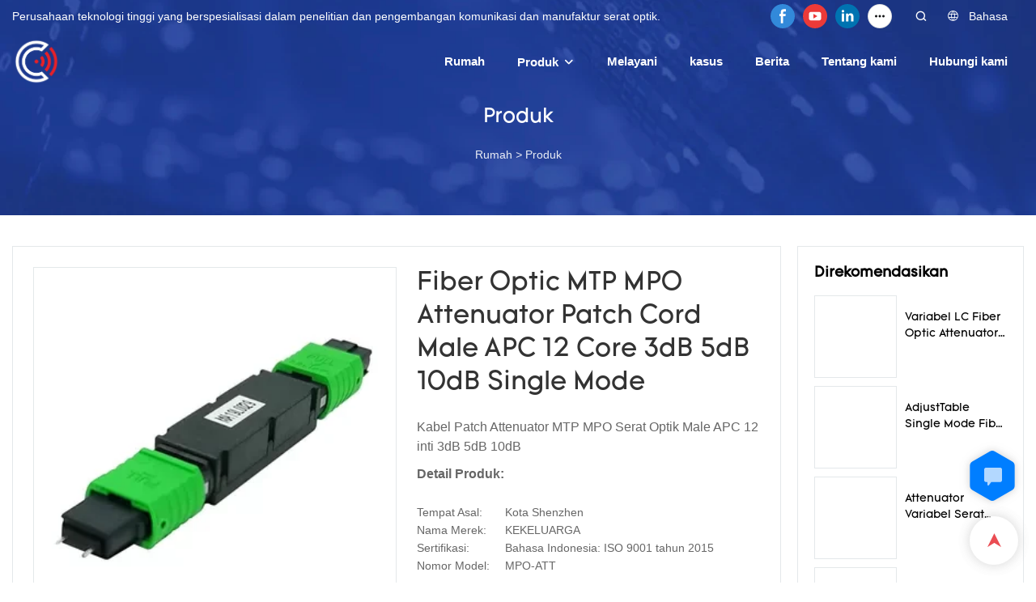

--- FILE ---
content_type: text/html; charset=UTF-8
request_url: https://www.kexint.com/id/sale-12720047-fiber-optic-mtp-mpo-attenuator-patch-cord-male-apc-12-core-3db-5db-10db-single-mode.html
body_size: 58619
content:
<!DOCTYPE html>
<html lang="id">
<head>
    <meta charset="UTF-8">
    <title>Fiber Optic MTP MPO Attenuator Patch Cord Male APC 12 Core 3dB 5dB 10dB Single Mode</title>
    <meta name="viewport" content="width=device-width,initial-scale=1.0,minimum-scale=1.0,maximum-scale=1.0,user-scalable=no">
    <meta http-equiv="X-UA-Compatible" content="ie=edge">
    <meta name="keywords" content="kabel serat optik mtp, kabel mtp mpo, Kabel Patch MTP MPO">
    <meta name="description" content="Kualitas tinggi Fiber Optic MTP MPO Attenuator Patch Cord Male APC 12 Core 3dB 5dB 10dB Single Mode dari Cina, produk kabel serat optik mtp terkemuka di China, dengan kontrol kualitas yang ketat dari pabrik kabel mtp mpo, menghasilkan produk kabel mtp mpo berkualitas tinggi.">
    <meta property="og:title" content="Fiber Optic MTP MPO Attenuator Patch Cord Male APC 12 Core 3dB 5dB 10dB Single Mode" />
    <meta property="og:description" content="Kualitas tinggi Fiber Optic MTP MPO Attenuator Patch Cord Male APC 12 Core 3dB 5dB 10dB Single Mode dari Cina, produk kabel serat optik mtp terkemuka di China, dengan kontrol kualitas yang ketat dari pabrik kabel mtp mpo, menghasilkan produk kabel mtp mpo berkualitas tinggi." />
    <meta property="og:url" content="https://www.kexint.com/id/sale-12720047-fiber-optic-mtp-mpo-attenuator-patch-cord-male-apc-12-core-3db-5db-10db-single-mode.html" />
            <meta name="imgCover" content="https://imgbd.weyesimg.com/prod/moving/img/d1db11bc21f959d5213f4cf4911ac980/292935d2f1d674edc384a851f2196fa2/557f753c0de0f356406c476a9905cd69.jpg" />
        <meta property="og:image" content="https://imgbd.weyesimg.com/prod/moving/img/d1db11bc21f959d5213f4cf4911ac980/292935d2f1d674edc384a851f2196fa2/557f753c0de0f356406c476a9905cd69.jpg" />
                    <meta property="og:image:width" content="329">
                            <meta property="og:image:height" content="235">
                        <meta property="og:type" content="video">
        <meta property="og:video:url" content="https://www.kexint.com/id/sale-12720047-fiber-optic-mtp-mpo-attenuator-patch-cord-male-apc-12-core-3db-5db-10db-single-mode.html">
                        <meta property="og:video:secure_url" content="https://www.kexint.com/id/sale-12720047-fiber-optic-mtp-mpo-attenuator-patch-cord-male-apc-12-core-3db-5db-10db-single-mode.html">
        <meta property="og:video:type" content="text/html">
        <meta property="og:video:tag" content="kabel mtp mpo kabel serat optik mtp kabel trunk mtp">
    
        <meta name="google-site-verification" content="9sHAoBGC4ipZohz7R2vpNsvdADtwRVj7nbqIaR7T4uc" />
<meta name="msvalidate.01" content="4ABDB34E4F1A19BA4F1BDF88A4477DBB" />
<meta name="yandex-verification" content="7e3d58200f886dee" />
                <meta name="csrf-ip" content="23.236.123.17">
        <meta name="csrf-token" content="n3TjYtYObxIiiHBjDf8aOhVtmQqC6aBxDrl3Tk7D">
        <meta http-equiv="x-dns-prefetch-control" content="on">
        <link rel="canonical" href="https://www.kexint.com/id/sale-12720047-fiber-optic-mtp-mpo-attenuator-patch-cord-male-apc-12-core-3db-5db-10db-single-mode.html" />
        <link rel="preconnect" href="https://www.kexint.com/id/sale-12720047-fiber-optic-mtp-mpo-attenuator-patch-cord-male-apc-12-core-3db-5db-10db-single-mode.html">
    <link rel="preconnect" href="https://img001.video2b.com">
        <link rel="dns-prefetch" href="https://www.kexint.com/id/sale-12720047-fiber-optic-mtp-mpo-attenuator-patch-cord-male-apc-12-core-3db-5db-10db-single-mode.html">
    <link rel="dns-prefetch" href="https://img001.video2b.com">
    <link rel="dns-prefetch" href="https://www.googleadservices.com">
    <link rel="dns-prefetch" href="https://www.googletagmanager.com">
    <link rel="dns-prefetch" href="https://www.google-analytics.com">
    <link rel="dns-prefetch" href="https://g.alicdn.com">
    <!--<link/>-->
                        <link rel="alternate" hreflang="ar" href="https://www.kexint.com/ar/sale-12720047-fiber-optic-mtp-mpo-attenuator-patch-cord-male-apc-12-core-3db-5db-10db-single-mode.html"/>
                    <link rel="alternate" hreflang="da" href="https://www.kexint.com/da/sale-12720047-fiber-optic-mtp-mpo-attenuator-patch-cord-male-apc-12-core-3db-5db-10db-single-mode.html"/>
                    <link rel="alternate" hreflang="de" href="https://www.kexint.com/de/sale-12720047-fiber-optic-mtp-mpo-attenuator-patch-cord-male-apc-12-core-3db-5db-10db-single-mode.html"/>
                    <link rel="alternate" hreflang="el" href="https://www.kexint.com/el/sale-12720047-fiber-optic-mtp-mpo-attenuator-patch-cord-male-apc-12-core-3db-5db-10db-single-mode.html"/>
                    <link rel="alternate" hreflang="en" href="https://www.kexint.com/sale-12720047-fiber-optic-mtp-mpo-attenuator-patch-cord-male-apc-12-core-3db-5db-10db-single-mode.html"/>
                    <link rel="alternate" hreflang="es" href="https://www.kexint.com/es/sale-12720047-fiber-optic-mtp-mpo-attenuator-patch-cord-male-apc-12-core-3db-5db-10db-single-mode.html"/>
                    <link rel="alternate" hreflang="fa" href="https://www.kexint.com/fa/sale-12720047-fiber-optic-mtp-mpo-attenuator-patch-cord-male-apc-12-core-3db-5db-10db-single-mode.html"/>
                    <link rel="alternate" hreflang="fi" href="https://www.kexint.com/fi/sale-12720047-fiber-optic-mtp-mpo-attenuator-patch-cord-male-apc-12-core-3db-5db-10db-single-mode.html"/>
                    <link rel="alternate" hreflang="fr" href="https://www.kexint.com/fr/sale-12720047-fiber-optic-mtp-mpo-attenuator-patch-cord-male-apc-12-core-3db-5db-10db-single-mode.html"/>
                    <link rel="alternate" hreflang="id" href="https://www.kexint.com/id/sale-12720047-fiber-optic-mtp-mpo-attenuator-patch-cord-male-apc-12-core-3db-5db-10db-single-mode.html"/>
                    <link rel="alternate" hreflang="it" href="https://www.kexint.com/it/sale-12720047-fiber-optic-mtp-mpo-attenuator-patch-cord-male-apc-12-core-3db-5db-10db-single-mode.html"/>
                    <link rel="alternate" hreflang="ms" href="https://www.kexint.com/ms/sale-12720047-fiber-optic-mtp-mpo-attenuator-patch-cord-male-apc-12-core-3db-5db-10db-single-mode.html"/>
                    <link rel="alternate" hreflang="nl" href="https://www.kexint.com/nl/sale-12720047-fiber-optic-mtp-mpo-attenuator-patch-cord-male-apc-12-core-3db-5db-10db-single-mode.html"/>
                    <link rel="alternate" hreflang="pt" href="https://www.kexint.com/pt/sale-12720047-fiber-optic-mtp-mpo-attenuator-patch-cord-male-apc-12-core-3db-5db-10db-single-mode.html"/>
                    <link rel="alternate" hreflang="ru" href="https://www.kexint.com/ru/sale-12720047-fiber-optic-mtp-mpo-attenuator-patch-cord-male-apc-12-core-3db-5db-10db-single-mode.html"/>
                    <link rel="alternate" hreflang="sv" href="https://www.kexint.com/sv/sale-12720047-fiber-optic-mtp-mpo-attenuator-patch-cord-male-apc-12-core-3db-5db-10db-single-mode.html"/>
                    <link rel="alternate" hreflang="tl" href="https://www.kexint.com/tl/sale-12720047-fiber-optic-mtp-mpo-attenuator-patch-cord-male-apc-12-core-3db-5db-10db-single-mode.html"/>
                    <link rel="alternate" hreflang="zu" href="https://www.kexint.com/zu/sale-12720047-fiber-optic-mtp-mpo-attenuator-patch-cord-male-apc-12-core-3db-5db-10db-single-mode.html"/>
                <link rel="icon" href="https://img001.video2b.com/717/file1617326577629.png" type="image/x-icon" />
    <link rel="shortcut icon" href="https://img001.video2b.com/717/file1617326577629.png" type="image/x-icon" />
        <script>
        window.dataLayer = window.dataLayer || [];
        function gtag(){dataLayer.push(arguments);}
        gtag('consent', 'default', {
            'ad_storage': 'granted',
            'ad_user_data': 'granted',
            'ad_personalization': 'granted',
            'analytics_storage': 'granted'
        });
        console.log('granted_ad_storage_cookie init:','granted');
    </script>
    <script type="application/ld+json">[
    {
        "@context": "https:\/\/schema.org",
        "@type": "Organization",
        "url": "https:\/\/www.kexint.com",
        "logo": "https:\/\/img001.video2b.com\/717\/file1617359761099.png",
        "name": "Shenzhen Kexint Technology Co., ltd.",
        "alternateName": "KEXINT",
        "contactPoint": {
            "@type": "ContactPoint",
            "telephone": "+8613682472227",
            "email": "masha@kexint.com"
        },
        "sameAs": [
            "https:\/\/www.facebook.com\/kexintfiber\/",
            "https:\/\/www.youtube.com\/channel\/UCrocYV_SgYlY4sj1Ua8-3bw",
            "https:\/\/www.linkedin.com\/company\/shenzhen-kexint-technology-co-ltd\/",
            "https:\/\/twitter.com\/Steve25865854",
            "https:\/\/vimeo.com\/user135278844"
        ]
    },
    {
        "@context": "https:\/\/schema.org",
        "@type": "BreadcrumbList",
        "itemListElement": [
            {
                "@type": "ListItem",
                "position": 1,
                "name": "Rumah",
                "item": "https:\/\/www.kexint.com\/id"
            },
            {
                "@type": "ListItem",
                "position": 2,
                "name": "Produk",
                "item": "https:\/\/www.kexint.com\/id\/products.html"
            }
        ]
    }
]</script>
    <!-- css -->
    <link rel="stylesheet" href="/css/common_3.css?v=1717671614">
    <style>
        .iconfenxiang_boxs_m ul {
            flex-wrap: wrap;
        }

        .iconfenxiang_boxs_m li {
            margin-bottom: 8px;
        }

        .iconfenxiang_boxs_m .iconfenxiang_wauto {
            margin: 0 -6px
        }

        .iconfenxiang_boxs_m .iconfenxiang_wauto li:first-child {
            padding-left: 6px;
        }
        .cookie-tip {
            position: fixed;
            bottom: 0;
            left: 0;
            right: 0;
            z-index: 1001;
            background: rgba(0,0,0,.8);
            color:#fff;
            transition:.3s;
            display:flex;
            align-items: center;
            justify-content: center;
            padding:24px 9px;
            min-height: 80px;
        }

        .cookie-tip--hidden {
            opacity: 0;
            transform: translateY(300px)
        }

        .cookie-tip__container {flex-grow: 1;display: flex;align-items: center;width: 100%;margin: 0;}

        .cookie-tip__text {flex-grow: 1;margin-right: 24px;}

        .cookie-tip__btn {
            margin: -4px 5px;
        }
        .cookie-tip__flex {
            display: flex;
            justify-content: space-between;
        }

        @media (max-width:768px) {
            .cookie-tip__container {
                flex-direction:column;
            }

            .cookie-tip__text{
                align-self:stretch;
                margin:0 0 20px
            }
        }

        .bottom-inquiry-box {
            position: fixed;
            top: 0;
            left: 0;
            width: 100%;
            height: 100%;
            z-index: 99998;
            transition: .3s;
        }

        .bottom-inquiry-box--hidden {
            visibility: hidden;
            opacity: 0;
        }

        .bottom-inquiry-box__bg {
            position: absolute;
            top: 0;
            left: 0;
            width: 100%;
            height: 100%;
            background: rgba(0,0,0,.4);
        }

        .bottom-inquiry-box__form {
            position: absolute;
            background: #fff;
            border-radius: 16px 16px 0 0;
            box-shadow: 0 0 8px rgba(0,0,0,.1);
            top:48px;
            left: 0;
            width: 100%;
            bottom: 0;
            color: rgba(0,0,0,.8);
            display: flex;
            flex-direction: column;
            transition: .2s;
        }

        .bottom-inquiry-box--hidden .bottom-inquiry-box__form {
            transform: translateY(100%);
        }

        .bottom-inquiry-box__close {
            position: absolute;
            top: 10px;
            right: 10px;
            padding: 10px;
            background: transparent;
            outline: 0;
            border: 0;
            border-radius: 0;
            color: rgba(0,0,0,.8);
            transition: .3s;
            cursor: pointer;
        }

        .bottom-inquiry-box__title {
            font-weight: 700;
            font-size: 16px;
            margin: 16px 20px 8px;
        }

        .bottom-inquiry-box__scroll {
            overflow: auto;
            padding: 0 20px;
        }

        .bottom-inquiry-box__label {
            display: block;
            margin: 12px 0 20px;
            position: relative;
        }

        .bottom-inquiry-box__label--error {
            color: #ff4000;
        }

        .bottom-inquiry-box__input {
            width: 100%;
            display: block;
            padding: 9px 0;
            font-size: 14px;
            line-height: 1.5;
            border: 0;
            border-bottom: 1px solid rgba(0,0,0,.1);
            border-radius: 0;
            outline: 0;
            color: inherit;
            transition: .3s;
            resize: none;
        }

        .bottom-inquiry-box__input:hover,.bottom-inquiry-box__input:focus {
            border-color: var(--c-color);
        }

        .bottom-inquiry-box__label--error .bottom-inquiry-box__input {
            border-color: currentColor;
        }

        .bottom-inquiry-box__input::-webkit-input-placeholder {
            color: transparent;
            transition: .2s;
        }

        .bottom-inquiry-box__input:focus::-webkit-input-placeholder, .js-select-open .bottom-inquiry-box__input::-webkit-input-placeholder {
            color: rgba(0,0,0,.4);
        }

        .bottom-inquiry-box__tip {
            position: absolute;
            top: 9px;
            left: 0;
            opacity: .55;
            transition: .2s;
            transform-origin: left;
        }

        :required+.bottom-inquiry-box__tip:before {
            content: '*';
            color: #ff4000;
        }

        .bottom-inquiry-box__input:focus+.bottom-inquiry-box__tip,.bottom-inquiry-box__input--active+.bottom-inquiry-box__tip, .js-select-open .bottom-inquiry-box__tip {
            transform: translateY(-1.5em) scale(.85);
        }

        .bottom-inquiry-box__error {
            position: absolute;
            top: -1.5em;
            margin-top: 9px;
            right: 0;
            opacity: 0;
            visibility: hidden;
            transition: .2s;
        }

        .bottom-inquiry-box__label--error .bottom-inquiry-box__error {
            visibility: visible;
            opacity: 1;
        }

        .bottom-inquiry-box__attachment {
            color: rgba(0,0,0,.4);
            margin: 20px 0;
        }

        .bottom-inquiry-box__attachment-box {
            display: flex;
        }

        .bottom-inquiry-box__file {
            width: 100px;
            height: 100px;
            border: 1px dashed;
            position: relative;
            overflow: hidden;
            margin-top: 4px;
            cursor: pointer;
            display: flex;
            align-items: center;
            justify-content: center;
            margin-right: 20px;
            cursor: pointer;
        }

        .bottom-inquiry-box__file:before {
            content: '+';
            font-size: 40px;
        }

        .bottom-inquiry-box__file:hover {
            color: rgba(0,0,0,.8);
        }

        .bottom-inquiry-box__file input {
            opacity: 0;
            position: absolute;
        }

        .bottom-inquiry-box__attachment-box .attachment_ul {
            flex-grow: 1;
        }

        .bottom-inquiry-box__attachment-box .attachment_ul .file_txt{padding-right:140px;position:relative;overflow:hidden;text-overflow:ellipsis;white-space:nowrap;line-height:20px;max-width:100%;height:20px;display: block;}
        .bottom-inquiry-box__attachment-box .attachment_ul .operations{position:absolute;top:0;right:0;width:140px;padding-left:20px;}


        .bottom-inquiry-box__subscribe {
            margin-bottom: 16px;
        }

        .bottom-inquiry-box__check {
            vertical-align: middle;
            margin-right: 4px;
            margin-bottom: 2px;
        }

        .bottom-inquiry-box__btn {
            display: block;
            height: 36px;
            line-height: 36px;
            color: #fff;
            border: 0;
            padding: 0;
            border-radius: 6px;
            outline: 0;
            transition: .3s;
            cursor: pointer;
            margin: 8px 20px 16px;
            flex-shrink: 0;
        }

        .bottom-inquiry-box__btn:hover,.bottom-inquiry-box__btn:focus,.bottom-inquiry-box__close:hover,.bottom-inquiry-box__close:focus {
            opacity: .8;
        }

        .bottom-inquiry-box__btn:active,.bottom-inquiry-box__close:active {
            opacity: 1;
        }

        .external-chat-box {
            position: fixed;
            top: 50%;
            left:0;
            transform: translateY(-50%);
            width: 48px;
            padding: 4px 8px;
            background: rgba(0,0,0,.35);
            border-radius: 0 4px 4px 0;
            transition: .2s;
            z-index: 9999;
        }

        .external-chat-box--collapse {
            transform: translateY(-50%) translateX(-100%);
        }

        .external-chat-box__toggle {
            position: absolute;
            top: 50%;
            left: 100%;
            border-radius: 0 4px 4px 0;
            color: #fff;
            background: inherit;
            margin-top: -20px;
            padding: 0 4px;
            line-height: 40px;
            font-size: 14px;
            cursor: pointer;
            /*transition: .3s;*/
            border: 0;
            outline: 0;
        }

        .external-chat-box__toggle:hover,.external-chat-box__toggle:focus {
            /* background-color: rgba(0,0,0,.45); */
        }

        .external-chat-box__item {
            display: block;
            text-decoration: none;
            width: 32px;
            height: 32px;
            margin: 12px 0;
            background: center no-repeat;
            border-radius: 99px;
            transition: .3s;
        }

        .external-chat-box__item--qq {
            background-color: #1890ff;
            background-image: url(/images/chat-icons/qq.svg);
            background-size: 14px;
        }

        .external-chat-box__item--qq:hover,.external-chat-box__item--qq:focus {
            background-color: #40a9ff;
        }

        .external-chat-box__item--wechat {
            background-color: #46bb36;
            background-image: url(/images/chat-icons/wechat.svg);
            background-size: 17px;
        }

        .external-chat-box__item--wechat:hover,.external-chat-box__item--wechat:focus {
            background-color: #70ca63;
        }

        .external-chat-box__item--skype {
            background-color: #00aff0;
            background-image: url(/images/chat-icons/skype.svg);
            background-size: 16px;
        }

        .external-chat-box__item--skype:hover,.external-chat-box__item--skype:focus {
            background-color: #30c8f3;
        }

        .external-chat-box__item--whatsapp {
            background-color: #1dd367;
            background-image: url(/images/chat-icons/whatsapp.svg);
            background-size: 18px;
        }

        .external-chat-box__item--whatsapp:hover,.external-chat-box__item--whatsapp:focus {
            background-color: #44e388;
        }

        .external-chat-popup {
            position: fixed;
            top: 0;
            left: 0;
            width: 100%;
            height: 100%;
            z-index: 9999;
            transition: .3s;
        }

        .external-chat-popup--hidden {
            visibility: hidden;
            opacity: 0;
        }

        .external-chat-popup__bg {
            position: absolute;
            top: 0;
            left: 0;
            width: 100%;
            height: 100%;
            background: rgba(0,0,0,.4);
        }

        .external-chat-popup__dialog {
            width: 300px;
            max-width: 100%;
            margin: 15vh auto;
            padding: 30px;
            background: #fff;
            text-align: center;
            position: relative;
            border-radius: 2px;
            box-shadow: 0 4px 14px rgba(0,0,0,.06), 0 0 6px rgba(0,0,0,.1);
            transition: .2s;
        }

        .external-chat-popup--hidden .external-chat-popup__dialog {
            transform: translateY(-100%);
        }

        .external-chat-popup__text {
            font-size: 18px;
            margin-bottom: 20px;
        }
    </style>
    
                <style mos-id="v620b0c238330e">    .detail_description_2 .content_detail_edit{padding:0; position: relative}    .detail_description_2 .content_detail_edit .cons_box{padding:25px;}    .detail_description_2 .content_detail_edit .description_tab_box{display: flex;font-size:16px;margin-bottom:0;border-right:0;border-left:0;height:50px;}    .detail_description_2 .content_detail_edit a img{cursor: pointer;}    .detail_description_2 .content_detail_edit img{cursor: zoom-in;}    .detail_description_2 .content_detail_edit .pagination{z-index: 1;        position: absolute;        height: 48px;        line-height: 48px;        right: 0;        display: flex;        align-items: center;    }    .detail_description_2 .content_detail_edit .pagination img {cursor: pointer}    .detail_description_2 .content_detail_edit .pagination .arrow {cursor: pointer; width: 16px; height: 16px;padding: 2px;}    .detail_description_2 .content_detail_edit .pagination .left-arrow {background: url("/images/detail/leftArrow.png")}    .detail_description_2 .content_detail_edit .pagination .right-arrow {background: url("/images/detail/rightArrow.png")}    .detail_description_2 .description_tab_box .detail_tabbox_item{border-bottom:1px solid #E4E8EA;border-top:1px solid #E4E8EA;border-left-width: 0;border-right-width: 0;width: 280px;height: 100%;text-align: center;flex-shrink: 0;cursor: pointer;font-size: 18px;font-weight: bold;overflow: hidden;white-space: nowrap;text-overflow: ellipsis;padding: 0 45px;display: block;line-height:48px;position:relative;}    .detail_description_2 .description_tab_box .detail_tabbox_item:first-child{border-left-width:0 !important;}    .detail_description_2 .description_tab_box .detail_tabbox_item .li_tab_t{border-top:3px solid;height:0;position: absolute;top:0;left:0;width:100%;display:none;}    .detail_description_2 .description_tab_box .detail_tabbox_item.active{border-bottom:0;background-color:#fff;height:51px;border-left-width:1px;border-right-width:1px;line-height:51px;margin-top:-1px;}    .detail_description_2 .description_tab_box .detail_tabbox_item.active .li_tab_t{display:block;}    .detail_description_2 .content_detail_edit .cons_box.show{display:block!important;margin-top:-20px;}    .detail_description_2 [con_ids]{display:none;}    .detail_description_2 [con_ids][con_ids="product_details_cont"]{display:block;}    .detail_description_2 [con_ids="company_profile_cont"] .details_cont_title{font-size: 18px;color: #222324;font-weight: bold;margin: 20px 0;}    .detail_description_2 [con_ids="company_profile_cont"] .base_info_box{display: flex;flex-wrap: wrap;border-left: 1px solid #E8E8E8;border-top: 1px solid #E8E8E8;}    .detail_description_2 [con_ids="company_profile_cont"] .base_info_box li{width: 50%;height: 50px;display: flex;align-items: center;border-right: 1px solid #E8E8E8;border-bottom: 1px solid #E8E8E8;}    .detail_description_2 [con_ids="company_profile_cont"] .base_info_box li div{padding: 0 20px;display: flex;align-items: center;}    .detail_description_2 [con_ids="company_profile_cont"] .base_info_box li div:first-child{background-color: #F7F7F7;width: 40%;height: 100%;border-right: 1px solid #E8E8E8;flex-shrink: 0;}    .detail_description_2 [con_ids="company_profile_cont"] .base_info_box li div:last-child{word-break: break-all;overflow: hidden;text-overflow: ellipsis;display: -webkit-box;-webkit-line-clamp: 2;line-clamp: 2;-webkit-box-orient: vertical;}    .detail_description_2 [con_ids="company_profile_cont"] .details_cont_video{position: relative;width: 660px;}    .detail_description_2 [con_ids="company_profile_cont"] .details_cont_video .icon_play{cursor: pointer;width: 60px;height: 60px;position: absolute;z-index: 1;left: 0;top:0;right: 0;bottom: 0;margin: auto;}    .detail_description_2 [con_ids="company_profile_cont"] .details_cont_video video{width: 660px;}    .detail_description_2 [con_ids="company_profile_cont"] .details_cont_certifications{display: flex;flex-wrap: wrap;}    .detail_description_2 [con_ids="company_profile_cont"] .certifications_item{width: calc((100% - 100px) / 4);margin: 12px;text-align: center;line-height: 28px;}    .detail_description_2 [con_ids="company_profile_cont"] .certifications_img{width: 100%;padding-bottom: 130%;position: relative;margin-bottom: 10px;}    .detail_description_2 [con_ids="company_profile_cont"] .certifications_img img{width: 100%;height: 100%;position: absolute;left: 0;top:0;object-fit:contain;background: #F7F7F7;}    @media (max-width:768px){        .detail_description_2 .detail_tabbox_item{width: 50%;text-align:center;overflow:hidden;text-overflow:ellipsis;margin-right:0;}        .detail_description_2 [con_ids="company_profile_cont"] .base_info_box li{width: 100%;}        .detail_description_2 [con_ids="company_profile_cont"] .certifications_item{width: calc((100% - 20px) / 2);margin:5px;}        .detail_description_2 .content_detail_edit .cons_box{padding:15px;}        .detail_description_2 .description_tab_box .detail_tabbox_item{width:50%;font-size:14px;}        .detail_description_2 .description_tab_box .detail_tabbox_item:last-child{border-right-width:0 !important;}        .detail_description_2 .description_tab_box{overflow-x: scroll;overflow-y: hidden;}        .detail_description_2 .description_tab_box::-webkit-scrollbar{height:6px;}    }    .detail_description_2{overflow:hidden;}    </style>        <style link-color-css>:root {--c-color:#ff5100;--c-line-height:1.4;--c-font-size:14px;}a:hover,.font-color-a a,.font-color-a a:hover,.font-color,.font-color-hover:hover,.font-color-before:before,.font-color-hover-before:hover:before,.font-color-after:after,.font-color-hover-after:hover:after{color:var(--c-color)!important}.border_color,.border-color,.btn-primary:focus,.btn-primary,.btn-primary:hover,.border-color-a a,.border-color-a a:hover,.border-color-hover:hover,.border-color-before:before,.border-color-hover-before:hover:before,.border-color-after:after,.border-color-hover-after:hover:after{border-color:var(--c-color)!important;}.bg-color,.btn-primary,.btn-primary:hover,.bg-color-a a,.bg-color-a a:hover,.bg-color-hover:hover,.bg-color-before:before,.bg-color-hover-before:hover:before,.bg-color-after:after,.bg-color-hover-after:hover:after{background-color:var(--c-color)!important}.bg-color-h a{color:var(--c-color)!important}.bg-color-h a:hover{background-color:var(--c-color)!important;color:#fff !important;}.swiper-pagination-bullet:hover,.swiper-pagination-bullet-active{background-color:var(--c-color)!important}.btn-bg:hover,.tem-btn-1,.tem-btn-2,.tem-btn-3,.tem-btn-4,.tem-btn-5,.tem-btn-6,.tem-btn-7,.tem-btn-8,.tem-btn-9{color:var(--c-color)!important}.btn-bg,.tem-btn-1,.tem-btn-2,.tem-btn-3,.tem-btn-4,.tem-btn-5,.tem-btn-6,.tem-btn-7,.tem-btn-8,.tem-btn-9,.tem01-page .pagination>.active>a,.tem01-page .pagination>.active>span,.tem01-page .pagination>.active>a:hover,.tem01-page .pagination>.active>span:hover,.tem01-page .pagination>.active>a:focus,.tem01-page .pagination>.active>span:focus{border-color:var(--c-color)}.btn-bg,.btn-bg:hover,.tem-btn-3:before,.tem-btn-4:before,.tem-btn-5:before,.tem-btn-6:before,.tem-btn-7:before,.tem-btn-7:after,.tem-btn-8:before,.tem-btn-8:after,.tem-btn-9:before,.tem-btn-9:after,.tem01-page .pagination>.active>a,.tem01-page .pagination>.active>span,.tem01-page .pagination>.active>a:hover,.tem01-page .pagination>.active>span:hover,.tem01-page .pagination>.active>a:focus,.tem01-page .pagination>.active>span:focus{background-color:var(--c-color)}.tem-btn-1,.tem-btn-2{background:-webkit-linear-gradient(left,var(--c-color),var(--c-color)) no-repeat;background:linear-gradient(to right,var(--c-color),var(--c-color)) no-repeat}.tem-btn-1:hover,.tem-btn-2:hover,.tem-btn-3:hover,.tem-btn-4:hover,.tem-btn-5:hover,.tem-btn-6:hover,.tem-btn-7:hover,.tem-btn-8:hover,.tem-btn-9:hover,.tem01-page .pagination>.active>a,.tem01-page .pagination>.active>span,.tem01-page .pagination>.active>a:hover,.tem01-page .pagination>.active>span:hover,.tem01-page .pagination>.active>a:focus,.tem01-page .pagination>.active>span:focus{color:#FFF}.btn-bg:hover{border-color:#FFF}.swiper-container .swiper-pagination-bullet{background:#bbb;opacity:.5;}.swiper-pagination-bullet-active{opacity:1!important;}[playback_mode="current"]+.video_js_play_btn{z-index: 24!important}[playback_mode="global"]+.video_js_play_btn{z-index: 24!important}[playback_mode="popup"]+.video_js_play_btn{z-index: 24!important}[playback_mode="current"]~.prism-player{z-index: 24!important}[playback_mode="global"]~.prism-player{z-index: 24!important}[playback_mode="popup"]~.prism-player{z-index: 24!important}</style><style>:root{--c-color:#E62129}.container{max-width:1440px}.top_title,.title{font-family:Tomica-Regular,Arial,myanmar_font}body,html,.body_color_bgs{font-family:Arial,Arial,myanmar_font}:root {                --btn-style-deep:solid;--btn-color-deep:#fff;--btn-bg-color-deep:var(--c-color);--btn-border-color-deep:var(--c-color);--btn-radius-deep:0px;--btn-width-deep:1px;                --btn-style-shallow:solid;--btn-color-shallow:var(--c-color);--btn-bg-color-shallow:#fff;--btn-border-color-shallow:#fff;--btn-radius-shallow:0px;--btn-width-shallow:1px;                }.btn[btn-types="shallow"]{color:rgba(255, 255, 255, 1);font-size:14px;border-color:rgba(0,0,0,0);border-style:solid;border-width:1px;background-color:#E62129;border-top-left-radius:0px;border-top-right-radius:0px;border-bottom-left-radius:0px;border-bottom-right-radius:0px;}.btn[btn-types="deep"]{color:#FFFFFF;font-size:14px;border-color:rgba(0,0,0,0);border-style:solid;border-width:1px;background-color:rgba(35, 64, 152, 1);border-top-left-radius:0px;border-top-right-radius:0px;border-bottom-left-radius:0px;border-bottom-right-radius:0px;}:root {                --inp-style-deep:solid;--inp-color-deep:#fff;--inp-bg-color-deep:var(--c-color);--inp-border-color-deep:var(--c-color);--inp-radius-deep:0px;--inp-width-deep:1px;                --inp-style-shallow:solid;--inp-color-shallow:var(--c-color);--inp-bg-color-shallow:#fff;--inp-border-color-shallow:#fff;--inp-radius-shallow:0px;--inp-width-shallow:1px;                }.form_inp[inp-types="shallow"]{color:#ff5100;font-size:14px;border-color:#FFFFFF;border-style:solid;border-width:1px;background-color:#FFFFFF;border-top-left-radius:0px;border-top-right-radius:0px;border-bottom-left-radius:0px;border-bottom-right-radius:0px;}.form_inp[inp-types="deep"]{color:rgba(0, 0, 0, 1);font-size:14px;border-color:#128230;border-style:hidden;border-width:1px;background-color:rgba(224, 226, 230, 1);border-top-left-radius:0px;border-top-right-radius:0px;border-bottom-left-radius:0px;border-bottom-right-radius:0px;}.share_fun_box{display:none;}.share_fun_box2 ul li[data-network="share"]{display:none;}[direction]{align-items:stretch;}.there_video_icons{background-image:url(/images/video_play_1.png);}.there_video_icons{opacity:1;}</style><style mos-id="v62046813726cd">.tem01_copyright{text-align:center;padding-top:10px;padding-bottom:10px;border-top:1px solid rgba(144,144,144,.2);}#v62046813726cd{background-color:rgba(7, 40, 90, 1);color:rgba(255, 255, 255, 0.6);text-align:center;padding-top:1vw;padding-bottom:1vw;}#v62046813726cd .container{}</style>    <style mos-id="v620dc4d4f105d">    .flex {display: flex; align-items: center; justify-content: start;}    .tem_footer_section_02 {padding: 20px 0; background: #000; color: #fff;}    .tem_footer_02 {position: relative;}    .tem_footer_02 .iconfenxiang_boxs_m{padding-bottom: 20px;}    .tem_footer_02 .iconfenxiang_boxs_m .go_fast {color: inherit;}    .tem_footer_02 .footer_li {flex: 1; padding-right: 90px; position: relative;}    .tem_footer_02 .footer_li:last-child {padding-right: 0;}    .tem_footer_02 .li_head {font-size: 16px; font-weight: bold; margin-bottom: 10px;}    .tem_footer_02 .con_ul {font-size: 14px; line-height: 26px;}    .tem_footer_02 .con_ul a {display: initial;}    .tem_footer_02 .iconfenxiang_boxs {display: none; padding-right: 10px;}    .tem_footer_02 .btn_con_box {margin-top: 10px; color: #fff;}    .tem_footer_02 .btn {padding: 5px 40px;}    .tem_footer_02 .lan_a {padding-top: 10px;}    .tem_footer_02 .lan_a a {display: initial; cursor: pointer;}    .tem_footer_02 .sitemap {        font-size: 14px;        letter-spacing: 0;        font-weight: 400;    }    .tem_footer_02 .sitemap-line {        display: inline-block;        width: 1px;        height: 16px;        background-color: rgba(216,216,216,.5);        margin: 0 8px;    }    @media (min-width: 768px){      /* .tem_footer_02 .iconfenxiang_boxs_m {display: none !important;} */      .tem_footer_02 .footer_ul {display: flex; align-items: start; flex-wrap: wrap;}      .tem_footer_02 .sitemap-box {display: none;}    }    @media (max-width: 770px){      .tem_footer_02 .iconfenxiang_boxs_m {justify-content: center;}      .tem_footer_02 .footer_ul {display: none !important;}    }    #v620dc4d4f105d{background-color:rgba(7, 40, 90, 1);color:rgba(255, 255, 255, 0.7);padding-top:4vw;padding-bottom:4vw;}#v620dc4d4f105d .container{}#v620dc4d4f105d .btn_box{text-align:left}  </style>              <style mos-id="v62046a73742d6">    .public_lists_tem_3{position:relative;}    .public_lists_tem_3 .top_text{position:relative;}    .public_lists_tem_3 .top_title{margin-bottom:16px;}    .public_lists_tem_3 .top_details{margin-bottom:40px;}    .public_lists_tem_3 .con{position:relative;overflow:hidden;}    .public_lists_tem_3 .con li .text{padding:20px 0px 10px;}    .public_lists_tem_3 .con li .text .title{display:block;margin-bottom:10px;overflow: hidden;text-overflow: ellipsis;-webkit-line-clamp: 2;display: -webkit-box;-webkit-box-orient: vertical;}    .public_lists_tem_3 .con li .text .describe{overflow: hidden;text-overflow: ellipsis;-webkit-line-clamp: 2;display: -webkit-box;-webkit-box-orient: vertical;}    .public_lists_tem_3 .con li .text a{color:inherit!important;}    .public_lists_tem_3 .href_id_a{position: absolute;left:0;top:0;width:100%;height:100%;z-index:22;}        .public_lists_tem_3 .left_icon,    .public_lists_tem_3 .right_icon{position: absolute;top:50%;width:30px;height:66px;margin-top:-33px;z-index:9;color:#fff;line-height:66px;text-align:center;font-size:22px;cursor:pointer;display:none;}    .public_lists_tem_3 .left_icon{left:0;}    .public_lists_tem_3 .right_icon{right:0;}    .public_lists_tem_3 .left_icon.swiper-button-disabled,    .public_lists_tem_3 .right_icon.swiper-button-disabled{opacity:.4;cursor:no-drop;}    .public_lists_tem_3 .swiper-pagination{display:none;}    .public_lists_tem_3 .img_par[img_text_align="1"] img{margin:auto 0 0 0;}    .public_lists_tem_3 .img_par[img_text_align="2"] img{margin:auto;}    .public_lists_tem_3 .img_par[img_text_align="3"] img{margin:0 0 0 auto;}    .public_lists_tem_3 .img_par[img_type="1"] img{width:auto;display:block;}    .public_lists_tem_3 .img_par[img_type="2"]{padding-bottom:56.25%;position:relative;}    .public_lists_tem_3 .img_par[img_type="3"]{padding-bottom:100%;position:relative;}    .public_lists_tem_3 .img_par[img_type="2"] img,    .public_lists_tem_3 .img_par[img_type="3"] img{position:absolute;left:0;top:0;width:100%;height:100%;object-fit:contain;}    .public_lists_tem_3 .con.swiper-container-horizontal .swiper-pagination{bottom:0;}    .prism-player .x5-top-left{object-position: initial !important;}    .public_lists_tem_3 a:hover .title,.public_lists_tem_3 a:hover .describe {color: inherit!important;}    @media (max-width:768px){    .public_lists_tem_3 .top_title{margin-bottom:10px;}    .public_lists_tem_3 .top_details{margin-bottom:20px;}    .public_lists_tem_3 .con li{max-width:none;width:50%;margin-bottom:20px;}    .public_lists_tem_3 .con li:last-child{margin-bottom:0;}    .public_lists_tem_3 .con li .text{padding:15px 10px 10px;}    .public_lists_tem_3 .con.swiper-container-horizontal{padding-bottom:10px;}    .public_lists_tem_3 .con.swiper-container-horizontal .swiper-pagination{display:block;bottom:0;}    }    #v62046a73742d6{text-align:center;}#v62046a73742d6 .container{}#v62046a73742d6 li .title{color:rgba(34, 34, 34, 1)}#v62046a73742d6 li .describe{color:rgba(119, 119, 119, 1)}    </style>                <style mos-id="v6336a80180d74">    .public_inquiry_tem_3{position:relative;background-color: #f7f8f9;}    .public_inquiry_tem_3__container {        display: flex;    }    .public_inquiry_tem_3__sticky {position: sticky;top:0}    .public_inquiry_tem_3 .top_text{position:relative;width: 50%;padding-right: 16px;}    .public_inquiry_tem_3 .top_title,.public_inquiry_tem_3 .top_details {margin-bottom: 40px;}    .public_inquiry_tem_3 .con{position:relative;width: 50%;padding-left: 16px;}    @media (max-width:768px){        .public_inquiry_tem_3__container {flex-direction: column;}        .public_inquiry_tem_3 .top_text,.public_inquiry_tem_3 .con{width: 100%;padding: 0;}        .public_inquiry_tem_3 .con {margin-top: 20px}    }    .public_inquiry_tem_3 input.enquiry_inp_placeholder::-webkit-input-placeholder,    .public_inquiry_tem_3 textarea.enquiry_inp_placeholder::-webkit-input-placeholder {color:transparent;font-size:12px;}    .public_inquiry_tem_3 input.enquiry_inp_placeholder:-moz-placeholder,    .public_inquiry_tem_3 textarea.enquiry_inp_placeholder:-moz-placeholder {color:transparent;font-size:12px;}    .public_inquiry_tem_3 input.enquiry_inp_placeholder::-moz-placeholder,    .public_inquiry_tem_3 textarea.enquiry_inp_placeholder::-moz-placeholder {color:transparent;font-size:12px;}    .public_inquiry_tem_3 input.enquiry_inp_placeholder:-ms-input-placeholder,    .public_inquiry_tem_3 textarea.enquiry_inp_placeholder:-ms-input-placeholder {color:transparent;font-size:12px;}    .public_inquiry_tem_3 input.enquiry_inp_placeholder:focus::-webkit-input-placeholder,    .public_inquiry_tem_3 textarea.enquiry_inp_placeholder:focus::-webkit-input-placeholder,    .public_inquiry_tem_3 textarea.enquiry_inp_placeholder:focus::-webkit-input-placeholder,    .public_inquiry_tem_3 .js-select-open input.enquiry_inp_placeholder::-webkit-input-placeholder,    .public_inquiry_tem_3 .js-select-open textarea.enquiry_inp_placeholder::-webkit-input-placeholder {color:inherit;opacity:.6;}    .public_inquiry_tem_3 input.enquiry_inp_placeholder:focus:-moz-placeholder,    .public_inquiry_tem_3 textarea.enquiry_inp_placeholder:focus:-moz-placeholder,    .public_inquiry_tem_3 .js-select-open input.enquiry_inp_placeholder:-moz-placeholderr,    .public_inquiry_tem_3 .js-select-open textarea.enquiry_inp_placeholder:-moz-placeholder {color:inherit;opacity:.6;}    .public_inquiry_tem_3 input.enquiry_inp_placeholder:focus::-moz-placeholder,    .public_inquiry_tem_3 textarea.enquiry_inp_placeholder:focus::-moz-placeholder,    .public_inquiry_tem_3 .js-select-open input.enquiry_inp_placeholder::-moz-placeholderr,    .public_inquiry_tem_3 .js-select-open textarea.enquiry_inp_placeholder::-moz-placeholder {color:inherit;opacity:.6;}    .public_inquiry_tem_3 .js-select-open .enquiry_inp_placeholder:-ms-input-placeholder {color:inherit;opacity:.6;}    .public_inquiry_tem_3 .enquiry_box{position:relative;}    .public_inquiry_tem_3 .enquiry_box .row_small{margin-left:-10px;margin-right:-10px;overflow:hidden;}    .public_inquiry_tem_3 .enquiry_box .row_small li{padding-left:10px;padding-right:10px;width:50%;float: left;margin-bottom:15px;}    .public_inquiry_tem_3 .enquiry_box .enquiry_label{padding:24px 8px 8px;display:block;position:relative;user-select:none}    .public_inquiry_tem_3 .enquiry_box .enquiry_inp{background:0 0;border:none;outline:0;color:inherit;height:20px;display:block;width:100%;font-size:inherit;box-shadow:none}    .public_inquiry_tem_3 .enquiry_box textarea.enquiry_inp{height:auto;resize:none}    .public_inquiry_tem_3 .enquiry_box .required_span{position:absolute;height:20px;line-height:20px;left:8px;top:15px;display:block;pointer-events:none;transition:.1s;opacity:.8;font-size:14px;}    .public_inquiry_tem_3 .enquiry_box .enquiry_inp:focus+.required_span{top:4px;font-size:12px;}    .public_inquiry_tem_3 .enquiry_box .enquiry_inp[required]+.required_span::before{content:"*";color:red}    .public_inquiry_tem_3 .enquiry_box .enquiry_label.active .required_span,.public_inquiry_tem_3 .enquiry_box .enquiry_label.js-select-open .required_span{top:4px;;opacity:.6;font-size:12px;}    .public_inquiry_tem_3 .enquiry_box .enquiry_btn_box{padding:20px 0 10px;}    .public_inquiry_tem_3 .enquiry_box .required_tips{margin:0;position:absolute;right:20px;top:0;font-size:12px;display:none;pointer-events:none;padding:0 8px;}    .public_inquiry_tem_3 .enquiry_box .enquiry_label.errors .required_tips{display:block}    .public_inquiry_tem_3 .enquiry_box .enquiry_label.errors{border-color:#d90000;color:#d90000;}    .public_inquiry_tem_3 .inquiry_subscribe {text-align: left;}    .public_inquiry_tem_3 .inquiry_subscribe__check {vertical-align: middle;}    .public_inquiry_tem_3 .contact-list {        display: flex;        margin: 0 -16px;        flex-wrap: wrap;        word-wrap: break-word;    }    .public_inquiry_tem_3 .contact-list__item {        display: flex;        padding: 0 16px;        align-items: center;        flex-shrink: 0;        margin-bottom: 20px;    }    .public_inquiry_tem_3 .contact-list__icon {        margin-right: 36px;        flex-shrink: 0;        max-width: 50px;    }    .public_inquiry_tem_3 .contact-list__text {flex-grow: 1;width: 1px;}    .public_inquiry_tem_3 .describe {        font-size: 16px;    }    .public_inquiry_tem_3 .title {        font-size: 24px;    }    @media (max-width:1024px){    .public_inquiry_tem_3 .enquiry_box .enquiry_btn_box{padding:20px 0 10px;}    }    @media (max-width:768px){    .public_inquiry_tem_3{padding:10px;}    .public_inquiry_tem_3 .enquiry_box .row_small li{width:100%;}    }    #v6336a80180d74{background-color:#f7f8f9;text-align:left;padding-top:4vw;padding-bottom:4vw;}#v6336a80180d74 .container{}#v6336a80180d74 li .title{color:rgba(19, 50, 142, 1)}#v6336a80180d74 li .describe{color:#E62129}    </style>                <style mos-id="v62046a73742d4">    .detail_information_1 .top_text{position:relative;text-align:center;}    .detail_information_1 .top_title{margin-bottom:30px;}    .detail_information_1 .top_details{margin-bottom:40px;}    .detail_information_1 .con{position:relative;overflow:hidden;}    .detail_information_1 .list_row_li{border-bottom:1px solid rgba(8, 10, 12, .05);padding:20px 10px;margin-bottom:0;}    .detail_information_1 .title{font-size: 16px;position:relative;padding-left:8px;margin-bottom:6px;overflow:hidden;text-overflow: ellipsis;}    .detail_information_1 .title::before{content:'';display:block;height:12px;width:0px;border-left:2px solid;position: absolute;top:50%;margin-top:-6px;left:0;}    .detail_information_1 .describe{font-size:14px;opacity: 0.8;overflow:hidden;text-overflow: ellipsis;}    @media (max-width:768px){        .detail_information_1 .top_title{margin-bottom:10px;}        .detail_information_1 .top_details{margin-bottom:10px;}        .detail_information_1 .list_row_li{padding:10px;}    }    #v62046a73742d4{color:rgba(34, 34, 34, 1);}#v62046a73742d4 .container{}    </style>                <style mos-id="v62046a73742d2">    .detail_label_1{position:relative;}    .detail_label_1 .labels_box{overflow:hidden;}    .detail_label_1 .tag-list{margin: 0;padding: 0;list-style-type: none;display: flex;flex-wrap: wrap;margin-left:-8px;margin-right:-8px;margin-top:-8px;margin-bottom:-8px;}    .detail_label_1 .tag-list a{display: block;align-items: center;max-width: 220px;margin:8px;padding: 0 30px;line-height: 40px;text-overflow: ellipsis;white-space: nowrap;overflow: hidden;border: 1px solid;}        </style>        <style mos-id="v620b0c238330e">.tem_detail_6 .swiper-container1 .swiper-wrapper .swiper-slide{width:100%;}.tem_detail_6 .sticky_box{position:sticky;top:0;}@media (min-width: 1020px){.tem_detail_6 .product_video .min_img ul{display:flex;justify-content:center;align-items: flex-start;}}.tem_detail_6 .img_par.proportion{position:relative;width:180px;min-width:180px;max-width:180px;}.tem_detail_6 .img_par.proportion .img_parbs{padding-bottom: 56.25% !important;position:relative;background-color:#fff;}.tem_detail_6 .img_par.proportion img{position:absolute;top:0;left:0;width:100%;height:100%;object-fit:contain;background-color:#fff;}.tem_detail_6 .product_video .top_title,.tem_detail_6 .product_video .top_describe,.tem_detail_6 .top_subtitle{overflow:hidden;color: #666}.tem_detail_6 .top_subtitle--offset {margin-top: 2vw;}.tem_detail_6 .product_video{position:relative;display:flex;width:100%;}.tem_detail_6 .product_video .img_box{position: relative;z-index:9;}.tem_detail_6 .product_video .product_text2{padding-left:25px;flex:1;}.tem_detail_6 .product_video .img_box,.tem_detail_6 .product_video .product_text2{width:50%;min-width:50%;max-width:50%;}.tem_detail_6 .product_video .img_box .img_par{background: #fff !important;}.tem_detail_6 .product_video .top_title_box{display: flex;align-items: center;margin-bottom:22px;}.tem_detail_6 .product_video .top_title_box img{margin-left: 10px;}.tem_detail_6 .product_video .top_title{font-weight:500;font-size:32px;color:#333}.tem_detail_6 .attribute_mode_new_page{color:#666}.tem_detail_6 .attribute_mode_new_dt {color:#333}.tem_detail_6 .product_video .video_date{opacity:.5;font-size:16px;}.tem_detail_6 .product_video .inqury_btn_box{margin-top:20px;}.tem_detail_6 .product_video .inqury_btn_box .btn{display: inline-block !important;width: auto !important;}.tem_detail_6 .product_video .min_img{overflow:hidden;margin-top:10px;}.tem_detail_6 .product_video .min_img li{flex:1;max-width:100px;margin:0 4px;cursor:pointer;border-radius:0px;}.tem_detail_6 .product_video .img_box .min_img .img_par{background:#fff;}.tem_detail_6 .product_video .img_box .min_img  li.active .img_par,.tem_detail_6 .product_video .min_img li.active{border-color:inherit}.tem_detail_6 .product_video .img_box .min_img  li.active .img_par{background-color:rgba(99,99,99,0.3)!important;}.tem_detail_6 .product_video .min_img li:last-child{margin-right:0;}.tem_detail_6 .product_video .min_img li:first-child{margin-left:0;}.tem_detail_6 .product_video .img_par_img_bg{display:none;}.tem_detail_6 .product_video .swiper-pagination{width:auto;left:auto;right:10px;opacity:0.5;background:#000000;color:#fff;border-radius:12px;padding:0 10px;display:none;}.tem_detail_6 .preview_3d_btn{cursor: pointer;position: absolute;right: 0;top: 20%;width: 78px;height: 33px;line-height: 33px;background: #DCDCDC;border-radius: 100px 0px 0px 100px;display: flex;justify-content: space-between;align-items: center;padding: 0 5px 0 10px;color: #333;}.tem_detail_6 .preview_3d_btn img{width: 27px;height: auto;}.tem_detail_6 .socialMedia {height: 70px; display: flex; align-items: center;margin-top: 20px;}.tem_detail_6 .socialMedia--link img {height: 40px; width: 40px}.tem_detail_6 .socialMedia--link+.socialMedia--link{margin-left: 18px;}@media (max-width:1020px){.tem_detail_6 .product_video{display:block;}.tem_detail_6 .product_video .img_box{margin-bottom:20px;min-width:0;max-width:none;}.tem_detail_6 .product_video .product_text2{margin-left:0;padding-left:0;padding-left:0;}.tem_detail_6 .product_video .min_img{display:none;}.tem_detail_6 .product_video .swiper-pagination{display:block;}.tem_detail_6 .product_video{padding-top:0px;}}.tem_detail_6 .recommend_swiper_list{position: absolute;bottom:0;left:0;width:100%;height:100%;z-index:22;overflow:hidden;background: rgba(0,0,0,0.80);display: none;}.tem_detail_6 .recommend_swiper_fixed.recommend_swiper_list{position: fixed;z-index:999999;}.tem_detail_6 .recommend_swiper_list_con{position: absolute;bottom:0;left:0;width:100%;padding:60px 20px 60px;}.tem_detail_6 .recommend_swiper_list_con{width:550px;max-width:100%;height:600px;max-height:100%;top:0;left:0;right:0;bottom:0;margin:auto;}.tem_detail_6 .recommend_swiper_list .swiper-container{height:100%;}.tem_detail_6 .recommend_swiper_list .text{color:#fff;font-size:14px;overflow: hidden;text-overflow: ellipsis;flex:1;padding-left:20px;}.tem_detail_6 .recommend_swiper_list_con .undo_icon_box{position:absolute;left:0;width:100%;text-align:center;display:flex;bottom:0;justify-content:center;align-items:center;padding-bottom:10px;}.tem_detail_6 .recommend_swiper_list_con .undo_icon{display:block;object-fit: none;position:relative;width:44px;height:44px;cursor:pointer;border-radius:50%;}.tem_detail_6 .recommend_swiper_list_con .undo_text{color:#fff;margin-left:12px;}.tem_detail_6 .product_video .recommend_swiper_list .swiper-wrapper{display:flex;flex-direction:column;overflow:auto;}.tem_detail_6 .product_video .recommend_swiper_list .swiper-slide{width:100%;height:auto;}.tem_detail_6 .product_video .recommend_swiper_list .swiper-slide .slide_boxs{display:flex;padding:10px 0;align-items:center;}.tem_detail_6 .product_recommend_swiper_2{position: relative;color:#fff;width:100%;height:100%;}.tem_detail_6 .product_recommend_swiper_2 .left_icon{position: absolute;left:0;top:50%;width:38px;height:58px;margin-top:-19px;line-height:58px;text-align:center;background: rgba(0,0,0,0.50);z-index:99;border-radius: 0 100px 100px 0;margin-left:-20px;font-size:28px;cursor: pointer;display:none;}.tem_detail_6 .product_recommend_swiper_2 .right_icon{position: absolute;right:0;top:50%;width:38px;height:58px;margin-top:-19px;line-height:58px;text-align:center;background: rgba(0,0,0,0.50);z-index:99;border-radius:100px 0 0 100px;margin-right:-20px;font-size:28px;cursor: pointer;display:none;}.tem_detail_6 .product_recommend_swiper_2 .left_icon.swiper-button-disabled,.tem_detail_6 .product_recommend_swiper_2 .right_icon.swiper-button-disabled{cursor:no-drop;opacity:.4;}.tem_detail_6 .recommend_swiper_list_con .recommended_title{font-size: 16px;color: #FFFFFF;padding:6px 0;text-align:center;position: absolute;left:0;top:0;padding-top:20px;width:100%;}.tem_detail_6 .recommend_swiper_fixed{display:none;}.tem_detail_6 .recommend_swiper_fixed ul{display:flex;flex-direction:column;overflow:auto;width:100%;height:100%;}.tem_detail_6 .recommend_swiper_fixed li{display:block;}.tem_detail_6 .recommend_swiper_fixed .slide_boxs{display:flex;padding:10px 0;align-items:center;}.tem_detail_6 .recommend_swiper_fixed .recommend_swiper_list_con2{height:100%;width:100%;}.tem_detail_6 .recommend_swiper_list_x{display:none !important;}.tem_detail_6 .prism-fullscreen .recommend_swiper_list_x{display:block !important;}@media (max-width:768px){.tem_detail_6 .recommend_swiper_list_con .recommended_title{width: auto;left: 20px;padding-top: 12px}.tem_detail_6 .recommend_swiper_list_con .undo_icon_box{bottom: auto;top: 10px;right: 20px;left: auto;width: auto;}.tem_detail_6 .recommend_swiper_list_con .undo_icon{width: 30px;height: 30px;}.tem_detail_6 .recommend_swiper_list_con{padding: 50px 20px 2px;}.tem_detail_6 .img_par.proportion{width:140px;min-width:140px;max-width:140px;}.tem_detail_6 .top_title {font-size: 16px!important;}    .tem_detail_6 .socialMedia {height: 70px; display: flex; align-items: center;margin-top: 20px;}    .tem_detail_6 .socialMedia--link img {height: 26px;width: 26px;}    .tem_detail_6 .socialMedia--link+.socialMedia--link{margin-left: 18px;}}@media (max-width:1024px){    .tem_detail_6 .socialMedia {height: 70px; display: flex; align-items: center;margin-top: 20px;}    .tem_detail_6 .socialMedia--link img {height: 26px;width: 26px;}    .tem_detail_6 .socialMedia--link+.socialMedia--link{margin-left: 18px;}.tem_detail_6 .top_subtitle.js-collapsible--collapsed{-webkit-line-clamp: 2;}}.tem_detail_6 .attribute_mode_new_img{position:absolute;left:0;top:0;width:100%;height:100%;background-color:#fff;z-index:33;object-fit:contain;}.tem_detail_6 .attribute_mode_new_img img{width:100%;height:100%;object-fit:contain;}.tem_detail_6 .attribute_mode_new_page{margin-top:15px;padding-bottom:15px;overflow:hidden;}.tem_detail_6 .attribute_mode_new_dl{display:flex;overflow:hidden;margin-bottom:15px;}.tem_detail_6 .attribute_mode_new_dl:last-child{margin-bottom:0;}.tem_detail_6 .attribute_mode_new_dt{width:120px;min-width:120px;max-width:120px;overflow:hidden;text-overflow:ellipsis; font-weight: bold;}.tem_detail_6 .attribute_mode_new_dd{flex:1;padding-left:15px;overflow:hidden;}.tem_detail_6 .attribute_mode_new_dd .new_dd_con{width:100%;overflow:hidden;display:flex;flex-wrap:wrap;}.tem_detail_6 .attribute_mode_new_dd .new_dd_con.marb10{margin-bottom:-10px;}.tem_detail_6 .attribute_mode_new_dd .dd_img_box{display:block;margin-right:10px;margin-bottom:10px;border-radius:4px;position:relative;overflow:hidden;cursor:pointer;}.tem_detail_6 .attribute_mode_new_dd .dd_img_box .img_par{padding:0 !important;}.tem_detail_6 .attribute_mode_new_dd .dd_img_box .img_par.no_img_src{padding-bottom:30px !important;}.tem_detail_6 .attribute_mode_new_dd .dd_img_box::after{content:'';display:block;position: absolute;left:0;top:0;width:100%;height:100%;z-index:1;border:1px solid;border-radius:4px;opacity:.4;}.tem_detail_6 .attribute_mode_new_dd .dd_img_box.font-color::after,.tem_detail_6 .attribute_mode_new_dd .dd_img_box:hover::after{opacity:1;background-color:rgba(99,99,99,0.1);}.tem_detail_6 .attribute_mode_new_dd .dd_img_box img{display:block;width:30px;height:30px;object-fit:contain;background-color:#eee;}.tem_detail_6 .attribute_mode_new_dd .dd_cons{display:block;line-height:30px;padding:0 6px;white-space:nowrap;overflow:hidden;text-overflow:ellipsis;max-width:160px;}.tem_detail_6 .body_advertisement{position:relative;display:flex;width:100%;}.tem_detail_6 .body_advertisement.row_reverses{flex-direction:row-reverse;}.tem_detail_6 .body_advertisement.row_reverses .product_sidebar{padding-left:0;padding-right:20px;}.tem_detail_6 .body_border_box{border:1px solid #E4E8EA;background-color:#fff;}.tem_detail_6 .body_border_box--top{padding: 25px;}.tem_detail_6 .body_border_box.mabs{margin-bottom:20px;}.tem_detail_6 .body_border_box.mabs:last-child{margin-bottom:0;}.tem_detail_6 .body_border_box .video_js_play_btn{background-color: rgba(99,99,99,0.3)!important;}.tem_detail_6 .body_advertisement .product_video_box{width:calc(100% - 300px);}.tem_detail_6 .body_advertisement .product_sidebar{width:300px;padding-left:20px;position:relative;display:flex;flex-wrap:wrap;flex-direction: column;}.tem_detail_6 .body_advertisement .product_sidebar[sidebar_form="1"]{flex-direction:column-reverse;justify-content:flex-end;position: sticky;top: 10px;align-self: start;}.tem_detail_6 .body_advertisement .product_sidebar[sidebar_form="1"] .inquiry_right_sticky_box{position: relative;top:0;}.tem_detail_6 .body_advertisement .product_sidebar .body_modular_box{padding:20px;margin-bottom:20px;line-height:1.4;}.tem_detail_6 .body_advertisement .product_sidebar .body_modular_box h2.title{font-size:18px;margin:0;margin-bottom:15px;}.tem_detail_6 .body_advertisement .product_sidebar .body_modular_box.navigation_box{padding: 20px 0;}.tem_detail_6 .body_advertisement .product_sidebar .body_modular_box.navigation_box h2.title{padding: 0 20px;}.tem_detail_6 .recommended_ul{width:100%;}.tem_detail_6 .recommended_ul .recommended_li{width:100%;display:flex;align-items: center;margin-bottom:10px;}.tem_detail_6 .recommended_ul .recommended_li .articles_img{width:102px;flex-shrink: 0;}.tem_detail_6 .recommended_ul .recommended_li .articles_img .img_par{background:#fff !important;}.tem_detail_6 .recommended_ul .recommended_li .text{padding-left:10px;padding-top:4px;padding-bottom:4px;width: 1px;flex-grow: 1}.tem_detail_6 .recommended_ul .recommended_li .title{width:100%;overflow:hidden;text-overflow:ellipsis;-webkit-line-clamp:2;display:-webkit-box;-webkit-box-orient:vertical;line-height:20px;font-size:14px;max-height:40px;margin-bottom:6px;word-wrap:break-word}.tem_detail_6 .recommended_ul .recommended_li .date{width:100%;font-size:12px;overflow:hidden;text-overflow:ellipsis;-webkit-line-clamp:2;display:-webkit-box;-webkit-box-orient:vertical;line-height:20px;opacity:.6;white-space:normal;word-wrap:break-word}@media (max-width:1024px){.tem_detail_6 .body_advertisement .product_sidebar{display:none!important;}.tem_detail_6 .body_advertisement .product_video_box{width:100%!important;}.tem_detail_6 .product_video{padding:10px 10px 20px;}.tem_detail_6 .product_video .img_box,.tem_detail_6 .product_video .product_text2{width:auto;min-width:auto;max-width:none;}}.tem_detail_6 .right_navigation_ul{position:relative;}.tem_detail_6 .right_navigation_ul li{position:relative;padding: 0 20px;}.tem_detail_6 .right_navigation_ul .text{position:relative;overflow:hidden;padding-right:20px;}.tem_detail_6 .right_navigation_ul a{padding:10px 0;display:inline-block;position:relative;max-width:100%;overflow:hidden;}.tem_detail_6 .right_navigation_ul .i_con{position:absolute;width:20px;height:20px;line-height:20px;text-align:center;top:50%;margin-top:-10px;right:0;transition:.3s;}.tem_detail_6 .right_navigation_ul .nav_ul{display:none;padding-left:20px;padding-bottom:20px;}.tem_detail_6 .right_navigation_ul li.active> .text .i_con{transform:rotate(90deg);}.tem_detail_6 .right_navigation_ul li:hover{background-color:rgba(144,144,144,.1);}.tem_detail_6 .inquiry_right_sticky_box{padding-top:10px;padding-bottom:10px;line-height:1.4;position:sticky;top:10px;}.tem_detail_6 .product_enquiry_box{font-size:12px;}.tem_detail_6 .inquiry_right_sticky_box .boxs_top{color:#09090A;margin-bottom:15px;}.tem_detail_6 .inquiry_right_sticky_box .boxs_top .title{font-size:30px;margin-bottom:15px;}.tem_detail_6 .inquiry_right_sticky_box .boxs_top .describes{opacity:.8;font-size:14px;}.tem_detail_6 .inquiry_right_sticky_box .fl_row_s{display:flex;flex-wrap:wrap;margin-left:-10px;margin-right:-10px;margin-bottom:0;}.tem_detail_6 .inquiry_right_sticky_box .fl6_s{width:50%;padding-right:10px;padding-left:10px;}.tem_detail_6 .inquiry_right_sticky_box .fl12_s{width:100%;padding-right:10px;padding-left:10px;}.tem_detail_6 .inquiry_right_sticky_box .enquiry_label{display:block;border:none;position:relative;user-select:none;height:38px;padding:0 14px;background:rgba(99,99,99,0.1);margin-bottom:12px;border-radius:4px;}.tem_detail_6 .inquiry_right_sticky_box .enquiry_inp{background:0 0;border:none;outline:0;color:inherit;height:100%;display:block;width:100%;font-size:inherit;box-shadow:none;font-weight:500;resize: none;color:#333;}.tem_detail_6 .inquiry_right_sticky_box textarea.enquiry_inp{line-height:20px;}.tem_detail_6 .inquiry_right_sticky_box .required_span{position:absolute;height:18px;line-height:18px;left:10px;top:10px;display:block;pointer-events:none;transition:.1s;font-weight:400;color:#131415;opacity:.5;}.tem_detail_6 .inquiry_right_sticky_box .required_span .font-color{display:none;}.tem_detail_6 .inquiry_right_sticky_box .enquiry_inp[required]+.required_span .font-color{display:inline;}.tem_detail_6 .inquiry_right_sticky_box .enquiry_inp:focus+.required_span,.tem_detail_6 .inquiry_right_sticky_box .enquiry_label.js-select-open .required_span{margin-left:20px;opacity:0;}.tem_detail_6 .inquiry_right_sticky_box .enquiry_label.active .required_span{margin-top:-26px;left:0;}.tem_detail_6 .inquiry_right_sticky_box .required_tips{margin:0;position:absolute;left:2px;bottom:0;font-size:12px;color:#d90000;display:none;pointer-events:none;}.tem_detail_6 .inquiry_right_sticky_box .enquiry_label.errors{border-color:#d90000;}.tem_detail_6 .inquiry_right_sticky_box .enquiry_label.errors .required_tips{display:block;}.tem_detail_6 .inquiry_right_sticky_box .enquiry_btn_box{text-align:center;}.tem_detail_6 .inquiry_right_sticky_box .enquiry_btn_box .read_more_a{border-radius:4px;border:none;font-size:14px;color:#FFFFFF;max-width:100%;outline:0;transition:.2s;padding:0;padding:10px 30px;display:block;width:100%;cursor:pointer;border-color:var(--c-color);background-color:var(--c-color);}.tem_detail_6 .inquiry_right_sticky_box .enquiry_btn_box .read_more_a:hover{opacity:.7;}.tem_detail_6 .inquiry_right_sticky_box .enquiry_btn_box .read_more_a:active{opacity:1;}.tem_detail_6 .inquiry_right_sticky_box .enquiry_btn_box .read_more_a[btn_screen]{width:auto;}.tem_detail_6 .inquiry_right_sticky_box .enquiry_btn_box .read_more_a[btn_screen="1"]{width:100%;}.tem_detail_6 .inquiry_right_sticky_box .enquiry_label.textarea_boxs{height:auto;padding:6px 14px;}.tem_detail_6 .inquiry_right_sticky_box .enquiry_label.textarea_boxs .enquiry_inp{height:auto;}.tem_detail_6 .inquiry_right_sticky_box .enquiry_label.textarea_boxs textarea.enquiry_label{height:auto;resize:none;}.tem_detail_6 input.enquiry_inp_placeholder::-webkit-input-placeholder,.tem_detail_6 textarea.enquiry_inp_placeholder::-webkit-input-placeholder {color:transparent;font-size:12px;}.tem_detail_6 input.enquiry_inp_placeholder:-moz-placeholder,.tem_detail_6 textarea.enquiry_inp_placeholder:-moz-placeholder {color:transparent;font-size:12px;}.tem_detail_6 input.enquiry_inp_placeholder::-moz-placeholder,.tem_detail_6 textarea.enquiry_inp_placeholder::-moz-placeholder {color:transparent;font-size:12px;}.tem_detail_6 input.enquiry_inp_placeholder:-ms-input-placeholder,.tem_detail_6 textarea.enquiry_inp_placeholder:-ms-input-placeholder {color:transparent;font-size:12px;}.tem_detail_6 input.enquiry_inp_placeholder:focus::-webkit-input-placeholder,.tem_detail_6 textarea.enquiry_inp_placeholder:focus::-webkit-input-placeholder,.tem_detail_6 textarea.enquiry_inp_placeholder:focus::-webkit-input-placeholder,.tem_detail_6 .js-select-open input.enquiry_inp_placeholder::-webkit-input-placeholder,.tem_detail_6 .js-select-open textarea.enquiry_inp_placeholder::-webkit-input-placeholder {color:inherit;opacity:.6;}.tem_detail_6 input.enquiry_inp_placeholder:focus:-moz-placeholder,.tem_detail_6 textarea.enquiry_inp_placeholder:focus:-moz-placeholder,.tem_detail_6 .js-select-open input.enquiry_inp_placeholder:-moz-placeholderr,.tem_detail_6 .js-select-open textarea.enquiry_inp_placeholder:-moz-placeholder {color:inherit;opacity:.6;}.tem_detail_6 input.enquiry_inp_placeholder:focus::-moz-placeholder,.tem_detail_6 textarea.enquiry_inp_placeholder:focus::-moz-placeholder,.tem_detail_6 .js-select-open input.enquiry_inp_placeholder::-moz-placeholderr,.tem_detail_6 .js-select-open textarea.enquiry_inp_placeholder::-moz-placeholder {color:inherit;opacity:.6;}.tem_detail_6 .js-select-open .enquiry_inp_placeholder:-ms-input-placeholder {color:inherit;opacity:.6;}.tem_detail_6 .mobile-inquiry-btn {display: none;}.tem_detail_6 .mobile-inquiry-btn .btn {display: block;}@media (max-width:1024px){.tem_detail_6 .inquiry_right_sticky_box .fl6_s{width:100%;}.tem_detail_6 .product_video .inqury_btn_box .btn{display:none!important;}.tem_detail_6 .mobile-inquiry-btn {display: block;margin-top: 16px;position: sticky; bottom: 15px;}.tem_detail_6 .attribute_mode_new_page {padding-bottom: 0;margin-top: 24px;}.tem_detail_6 .product_video .inqury_btn_box {margin: 0;}}#v620b0c238330e{}#v620b0c238330e .container{}#v620b0c238330e .btn_box{text-align:center}</style>        <style mos-id="v62046a73742c9">    .tem_breadcrumb_1{position:relative;color:#fff;padding-top:11vw;padding-bottom:11vw;background-repeat:no-repeat;background-position:center;background-size:cover;text-align:center;background-color:#000000;}    .tem_breadcrumb_1 .text{position:relative;}    .tem_breadcrumb_1 .text .top_title{margin-bottom:20px;font-weight: 400;}    .tem_breadcrumb_1 .top_describe{font-size:14px;opacity:.9;}    .tem_breadcrumb_1 .absolute_box{position: absolute;left:0;top:0;width:100%;height:100%;}    @media (max-width:769px){        .tem_breadcrumb_1{padding:20px 0!important;background-image:none!important;}        .tem_breadcrumb_1 .top_describe,        .tem_breadcrumb_1 .top_describe *{font-size:14px!important;}    }    #v62046a73742c9{background-color:rgba(19, 50, 142, 1);color:#FFFFFF;text-align:center;padding-top:10vw;padding-bottom:5vw;}#v62046a73742c9 .container{}@media (max-width: 768px){#v62046a73742c9{display:none;}}#v62046a73742c9 .top_title{font-size:2vw}        </style>                <style mos-id="v62046813726b2">    .head_sousuos_active{overflow:hidden;}    ._header{width:100%;position:relative;height:0;z-index:999;color:#fff;font-size:16px;background-color:#000;padding-top:116px;--header-offset: -40px;}    ._header ul,    ._header li{margin:0;}    ._header_box{position:absolute;left:0;top:0;width:100%;}    ._header_con--bottom {padding-top:6px;padding-bottom:6px;}    .iconfenxiang_boxs{padding-right:10px;}    ._head_top{display:flex;line-height:40px;}    ._head_top .head_h1{flex:1;overflow:hidden;font-size:14px;margin:0;padding:0;padding-right:20px;font-weight:500;white-space:nowrap;text-overflow:ellipsis;line-height:inherit;}    ._head_top .icon_bx{display:flex;align-items: center;}    ._head_top .icon_bx.iconfenxiang_boxs{align-self: center;}    ._head_top .head_i{cursor:pointer;display:inline-block;width:40px;height:40px;line-height:40px;text-align:center;font-size:20px;font-weight:bold;}    ._head_bottom{display:flex;}    ._header .logo{height:60px;padding-right:40px;min-width:200px;line-height:60px;font-size:0;}    ._header .logo a{display:block;height:100%;width:100%;}    ._header .logo img{max-height:100%;display:inline-block;vertical-align:middle;}    ._header nav{flex:1;overflow:hidden;line-height:60px;display:flex;flex-direction:row-reverse;position:relative;height:60px;font-weight:bold;}    ._header .nav_box{overflow:hidden;line-height:60px;position:relative;transition:.3s;}    ._header .nav{display:flex;white-space:nowrap;}    ._header .nav li{padding:0 20px;border-color:inherit;}    ._header .nav li a{padding:4px 0;display:inline;background:none;}    ._header .nav li.active>a{border-bottom:2px solid;border-color:inherit;}    ._header .nav_ul{display:none;}    ._header nav.add{padding-right:20px;padding-left:20px;}    ._header .nav_btns{position:absolute;top:50%;height:30px;width:20px;margin-top:-15px;line-height:30px;text-align:center;font-size:14px;cursor:pointer;border-radius:2px;user-select:none;display:none;color:#fff;}    ._header nav.add .nav_btns{display:block;}    ._header .btn_l{left:0;}    ._header .btn_r{right:0;}    ._header .disabled{opacity:.5;cursor:no-drop;}    ._header .nav_button{outline:none;border:0;width:40px;height:50px;padding:10px;transition:all .45s;z-index:99;display:block;background:0;float:left;position:relative;z-index:4;margin-top:5px;cursor:pointer;display:none;color:inherit;}    ._header .nav_button_icon{position:absolute;width:20px;height:16px;left:0;top:0;right:0;bottom:0;margin:auto;}    ._header .nav_button_icon span{display:block;position:absolute;right:0;left:0;height:0px;transition:all .15s;border-bottom:2px solid;}    ._header .nav_button_icon span:nth-child(1){top: 50%;transform: translate3d(0,-50%,0);}    ._header .nav_button_icon span:nth-child(2){top: 0px;transform: translateZ(0) rotate(0) scaleX(1);}    ._header .nav_button_icon span:nth-child(3){bottom: 0px;transform: translateZ(0) rotate(0) scaleX(1);}    ._header .head_lan_txt{font-size:14px;padding-right:20px;}    .header_nav_li_box{position:absolute;left:0;top:0;background:#faf7f2;z-index:999;box-shadow:0 0 4px rgba(122,122,122,.8);display:none;border-radius:2px;color:#666;white-space:nowrap;}    .header_nav_li_box .nav_ul{padding:4px 0;display:block!important;}    .header_nav_li_box .nav_ul .nav_ul{display:none!important;}    .header_nav_li_box li{position:relative;}    .header_nav_li_box li.xia a{padding-right:30px;}    .header_nav_li_box li.xia .i_con{position: absolute;right: 8px;top: 50%;transform: translateY(-50%) rotate(-90deg);}    .header_nav_li_box a{display:block;padding:10px 14px;}    .header_nav_li_box a.font-color,    .header_nav_li_box a:hover{background:#fff;}    .header_nav_li_box ul,    .header_nav_li_box li{margin:0;}    @media (min-width:1026px){        ._header .nav_ul{display:none!important;}        ._header.head_fixed ._header_box{position:fixed;top:0;left:0;width:100%;background:inherit;transition:.3s;z-index:99;}        [switch_fixed=nav]._header.head_fixed ._header_box{top:var(--header-offset)}    }    .m_iconfenxiang_boxs.iconfenxiang_boxs{display:none!important;padding:0;}    .m_iconfenxiang_boxs.iconfenxiang_boxs ul{overflow:auto;}    @media (max-width:1025px){        .head_nav_active{overflow:hidden;}        .m_iconfenxiang_boxs.iconfenxiang_boxs{display:block!important;}        .m_iconfenxiang_boxs.iconfenxiang_boxs[btn_show="0"]{display:none!important;}        ._header .head_lan_txt{display:none;}        .header_nav_li_box{display:none!important;}        body ._header{height:60px;z-index:999;padding-top:0!important;padding-bottom:0!important;}        ._header_box{z-index:999;position:fixed;background:inherit;}        ._head_top .head_h1{display:none;}        ._head_top .head_i{height:60px;line-height:60px;}        ._head_bottom{position:absolute;display:block;left:0;top:0;height:60px;width:100%;background:inherit;}        ._header_con{padding:0!important;height:100%;position:relative;background:inherit;}        ._header .logo{width:200px;padding:4px 0;margin:auto;text-align:center;line-height:50px;}        ._header .logo img{margin:auto;}        ._header .nav_button{display:block;}        body.head_nav_active ._header .nav_button_icon span:nth-child(1){opacity:0;}        body.head_nav_active ._header .nav_button_icon span:nth-child(2){transform: rotate(45deg) translate3d(5px,5px,0);top:0}        body.head_nav_active ._header .nav_button_icon span:nth-child(3){transform: rotate(-45deg) translate3d(5px,-5px,0);bottom:0;}        ._header .nav_btns{display:none!important;}        ._header nav.add,        ._header nav{display:block;position:fixed;padding:0;top:61px;left:0;right:0;bottom:0;z-index:998;background-color:inherit;transform-origin:20px 0;transform:scale(0);overflow:hidden;transition:.3s;pointer-events:none;visibility:hidden;height:auto;font-weight:500;}        ._header .nav{display:block;line-height:1.4;font-size:16px;white-space:initial;}        ._header .nav li{padding:10px 20px;position:relative;padding:0;}        ._header .nav li a{padding:0;border:none;padding:10px 20px;display:inline-block;margin-right:40px;}        ._header .nav_ul{background:rgba(122,122,122,.06);margin-bottom:10px;}        ._header .nav_box .nav_ul li{padding-left:10px;padding-right:10px;}        ._header .nav li .i_con{position:absolute;right: 12px;top:10px;transition:.2s;}        body.head_nav_active ._header nav{transform:scale(1);visibility:visible;pointer-events:initial;padding-bottom:50px;}        ._header .nav_box{overflow:auto;width: 100%;height:100%;}        ._header .nav li.draw_act>.i_con{transform:rotate(-180deg);}        .header-slogan-box {            position: absolute;            right: 0;            top: 0;            height: 100%;            background-color: transparent!important;            z-index: 4;        }    }    #v62046813726b2{background-color:rgba(35, 64, 152, 1);color:rgba(255, 255, 255, 1);padding-top:0vw;}#v62046813726b2 .container{}    </style>        <style></style>    <!-- css end -->

    <!-- header style start -->
            <style>
.tem_banner_2 .width_mobile_60 { text-align: center;}
.tem_banner_2 .con li .text {top: 32%;}
.public_lists_tem_1 .con li .text .describe { font-weight: normal;}
.tem_banner_2 .con li .text .title { text-shadow: 2px 2px 2px #234098 !important;}

@media (min-width:1200px){
._header .nav li a{font-size: 15px;   font-weight: bold;}
#v620b4db16c05c li .title{font-weight: bold;}
._head_top .head_i{font-size: 15px;    font-weight: 100; }

#v620c5299dca03 .top_details{padding-right: 8vw;}
#v620c524ae7cb4 .picture_li:nth-child(2){padding: 0vw 2vw 0vw 5vw;}
#v6209fcba6af0b .top_details{padding-left: 8vw;    padding-right: 8vw;}
#v6209fcba6af0b .con li .text .title{font-weight: bold;}
#v6209fcba6af0b .con li .text .describe{-webkit-line-clamp: 4;}
#v6205f62f55f0f{border-top: solid 1px #00000017;}
#v6205f62f55f0f .img_li{border-right: solid 0px #00000017;}
#v620468137269a .top_details{padding-left: 8vw;    padding-right: 8vw;}
#v620ca86e136cf .top_details{padding-left: 8vw;    padding-right: 8vw;}
#v620b4a00f27a0 .top_details{padding-left: 8vw;    padding-right: 8vw;}

#v620606beb7762 .picture_li:nth-child(2){padding: 0vw 2vw 1vw 4vw;}
#v620da40c9c76f .top_details{padding-left: vw;    padding-right: 8vw;    line-height: 1;}
#v620f423452cb5 .top_details{padding-left: vw;    padding-right: 8vw;    line-height: 1;}
#v620c524ae7cb4 .top_subtitle{padding-right: 6vw;}
container {padding-top: 2vw;}
#v620c524ae7cb4 .top_title{margin-bottom: 0px;}
#v620609eba3ed3 .top_details{padding-left: 8vw;    padding-right: 8vw;}
#v620612cf9abea .top_describe{padding-left: 8vw;   padding-right: 8vw;}
#v620f37ca73f85 .top_details{padding-left: 8vw;   padding-right: 8vw;}
#v620f514187385 .top_details{padding-left: vw;   padding-right: 16vw;}
#v6209fa9f4a33f .picture_li:nth-child(2){padding: 1vw 4vw 1vw 4vw;}
#v620b52ba67b31 .picture_li:nth-child(2){padding: 0vw 1vw 0vw 3vw;}
#v620b5337ca31a .picture_li:nth-child(1){padding: 0vw;}
#v620b52ba67b31 .picture_li:nth-child(1){padding: 0vw;}
#v620a07475d15b .picture_li:nth-child(2){padding: 0vw 3vw 0vw 1vw;}
}
#v620cc16f0e1a3 .top_title{float: left; width: 80%; background-color: #f2f3f4;    padding: 1.5vw;}
#v620cc16f0e1a3 .top_details{float: right; width: 20%; background-color: #d6d8de; padding: 0.22vw;}
#v620d9efc6ee4f .top_title{float: left; width: 80%; background-color: #f2f3f4;    padding: 1.5vw;}
#v620d9efc6ee4f .top_details{float: right; width:20%; background-color: #d6d8de; padding: 0.22vw;}
#v620daf226d770 .top_title{float: left; width: 80%; background-color: #f2f3f4;    padding: 1.5vw;}
#v620daf226d770 .top_details{float: right; width:20%; background-color: #d6d8de; padding: 0.22vw;}
#v620df498c5370 .picture_li:nth-child(1){background-color: #e1e3e7; padding: 1vw 2vw; max-width: 80%; width: 80%;}
#v620df498c5370 .picture_li:nth-child(2){background-color: #d6d8de; padding: 1vw 2vw; width: 20%; max-width: 20%;}
#v620df67720e99 .picture_li:nth-child(1){background-color: #234098; padding: 1vw 2vw; max-width: 80%; width: 80%;}
#v620df67720e99 .picture_li:nth-child(2){background-color: #092885; padding: 1vw 2vw; width: 20%; max-width: 20%;}
#v620df79cc6cc1 .picture_li:nth-child(1){background-color:#e1e3e7; padding: 1vw 2vw; max-width: 80%; width: 80%;}
#v620df79cc6cc1 .picture_li:nth-child(2){background-color: #d6d8de; padding: 1vw 2vw; width: 20%; max-width: 20%;}

#v6205f62f55f0f .img_con{background: #f2f3f4;}
#v6209f9895bc17 .img_con{background: #f2f3f4;}
#v6205f62f55f0f li .title{font-weight: bold;}
#v6209f9895bc17 li .title{font-weight: bold;}
#v620a0acbc250f .img_con{background: #ebeeee00;}
#v620a0acbc250f .img_par{display: none;}
#v620a0acbc250f li .title{font-weight: bold;}
#v620a0acbc250f li .describe{font-weight: bold;}
#v620a1203e589c li .title{font-weight: bold;}
#v620a1203e589c .img_con{min-height: 100%;}
#v620609eba3ed3 li .title{font-weight: bold;}
#v620468137269a .con li .text{font-weight: bold;}
#v6204dca5677e0 li .title{font-weight: bold;}

@media (width: 1024px){
#v633561ab69051 li .title {font-size: 2.4vw !important;}
#v620c524ae7cb4 {border-bottom: 1px solid #ccc;}
#v620df498c5370{display:none;}
#v620df67720e99{display:none;}
#v620df79cc6cc1{display:none;}
#v620a0acbc250f li .title{font-size:36px !important;}
}

@media (max-width: 768px){
#v6204681372692 .top_describe{ display: none;}
#v6205f62f55f0f .picture_li:nth-child(1){ display: none;}
#v6209f9895bc17 .picture_li:nth-child(1){ display: none;}
#v620a0acbc250f .picture_li:nth-child(1){ display: none;}
}
@media (max-width: 767px){
#v633561ab69051 li .title { font-size: 18px!important;}
.tem_banner_2 .width_mobile_60{width:100% !important;text-align: center;}
.tem_banner_2 .con li .text { top: 50%;}
.public_inquiry_tem_3 .top_title, .public_inquiry_tem_3 .top_details {margin-bottom: 10px;}
}

</style>

<script>window.okkiConfigs = window.okkiConfigs ll ;
function okkiAdd() fokkiConfigs.push(arguments): }.okkiAdd("analytics",fsiteld:"339399-20877",gld:" });
</scrint><script async src="//tfile.xiaoman.cn/okki/analyzejs?id=339399-20877-"></script>
        <!-- header style end -->

    
    <script type="text/javascript">
        var hasInquiry = 0;
        var inquiryStyle = "1";
        var inquiryColor = "#fff";
    </script>

</head>
<body class=" new_u_body  body_color_bgs body_pages_products-detail" id="html_body">
    <input type="hidden" id="videoDefinition" value="auto">
    <input type="hidden" id="verification_open_inp" value="1">
    <input type="hidden" id="chat_is_open" value="1">
    <input type="hidden" id="chat_is_form" value="1">
    <input type="hidden" id="chat_prompt" value="Hello, please leave your name and email here before chat online so that we won&#039;t miss your message and contact you smoothly.">
    <input type="hidden" id="chat_prompt_phone" value="">
    <input type="hidden" id="inquire_success_herf" value="/id/inquire/success">
    <input type="hidden" id="compress_webp_onoff" value="1">
    <input type="hidden" id="compress_capture_onoff" value="1">
    <input type="hidden" id="compress_onoff" value="1">
    <input type="hidden" id="img_compress" value="90">
    <input type="hidden" id="set_playback_mode" value="current">
    <input type="hidden" id="bannerCompress" value="">
    <input type="hidden" id="bannerCompressQuality" value="80">
    <input type="hidden" id="video_dialog_open_btn" value="0">
    <input type="hidden" id="video_autoplay_open" value="0">
    <input type="hidden" id="timed_inquiry_open" value="0">
    <input type="hidden" id="dialog_page" value="0">
    <input type="hidden" id="dialog_frequency" value="0">
    <input type="hidden" id="uniqueness" value="0">
    <input type="hidden" id="timed_inquiry_style" value="1">
    <input type="hidden" id="timed_inquiry_color" value="#007eff">
        <script data-static="false" src="/libs/jquery-2.1.3.min.js"></script>
        <!-- no model-viewer loaded -->
            <script data-static="false" type="text/javascript">
        var inquiryFormTexts = {"company_field_hint":"Masukkan nama perusahaan Anda","company_field_name":"Nama perusahaan","content_field_hint":"Masukkan konten pertanyaan Anda","content_field_name":"Isi","cookie_tips":"Privasi & penggunaan cookie. Kami menggunakan cookie untuk mengoptimalkan dan terus meningkatkan situs web kami untuk Anda. Dengan terus menggunakan situs web kami, Anda menyetujui penggunaan cookie.","email_field_hint":"Masukkan email Anda","email_field_name":"Surel","name_field_hint":"Masukkan nama Anda","name_field_name":"Nama","phone_field_hint":"Masukkan telepon Anda","phone_field_name":"Telepon","subscribe_hint":"Berlangganan untuk mendengar tentang kedatangan terbaru kami!","success_submit_msg":"Penyelidikan kesuksesan","success_submit_service_msg":"Terima kasih atas minat Anda pada layanan kami! Kami akan menjawab Anda dalam waktu 24 jam. Sangat berharap untuk melayani perusahaan Anda!","email_field_alias":"","phone_field_alias":"\/WhatsApp\/Skype"};
        var imgLazyLoad_bol = document.createElement('canvas').toDataURL('image/webp', 0.5).indexOf('data:image/webp') === 0;
        var _langs_json = {"Products_Detail":"Detail produk","Download_Free":"Unduh gratis","Please_enter_the_Email":"Silakan masukkan email","More_than_you_think":"Cukup beri tahu kami kebutuhan Anda, kami dapat melakukan lebih dari yang dapat Anda bayangkan.","Send_your_inquiry":"Kirim pertanyaan Anda","Submit":"Kirimkan","Contact_Details":"Rincian kontak","replay":"Ulangan","come_from":"berasal dari","PREV":"SEBELUMNYA","NEXT":"LANJUT","Download":"Unduh","thanks_you_company":"Terima kasih atas minat Anda pada layanan kami! Kami akan membalas Anda dalam waktu 24 jam. Hormat kami berharap dapat melayani perusahaan Anda!","INQUIRY_SUCCESS":"SUKSES INQUIRY","BACK":"KEMBALI","Enter_name":"Masukkan nama Anda","Enter_phone":"Masukkan telepon Anda","Enter_e_mail":"Masukkan email Anda","Enter_company_name":"Masukkan nama perusahaan Anda","Enter_inquiry":"Masukkan konten pertanyaan Anda","Search Result in":"Hasil Pencarian dalam","No Result in":"Tidak ada Hasil di","Choose a different language":"Pilih bahasa lain","Current language":"Bahasa saat ini","content_max_800":"Konten komentar dibatasi hingga 800 karakter","Please_content":"Harap masukkan konten komentar","Sumbit":"Kirimkan","comment":"komentar","thank_comment":"Terima kasih atas komentar Anda, konten komentar akan ditampilkan setelah mendeteksi tidak ada pelanggaran","Email_format_error":"Kesalahan format email","please_enter_content":"Silakan masukkan isinya","LOAD MORE":"MUAT LEBIH BANYAK","Add_comment":"Tambahkan komentar","Language":"Bahasa","Links":"Tautan","attachment_hover2":"Direkomendasikan untuk mengupload hingga 5, dan ukuran tunggal tidak boleh melebihi 20M.","attachment_hover1":"Format dukungan:","Re_upload":"Unggahan mungkin gagal karena penundaan jaringan. Harap unggah lagi","Upload failed":"Gagal mengunggah","max_to5":"Disarankan untuk mengunggah hingga 5","max_20m":"Ukuran file tunggal tidak boleh melebihi 20M","not_supported":"Jenis file tidak didukung","Attachment":"Lampiran","Go_fast":"Cepat pergi","Mobile_Whatsapp":"Ponsel \/ Whatsapp","Successful operation":"Operasi yang sukses","Failure to submit":"Gagal mengirim","network error":"kesalahan jaringan","Cannot be empty, please re-enter":"Tidak boleh kosong, silakan masukkan kembali","Enter keywords to search":"Masukkan kata kunci untuk pencarian","Choose your country or region":"Pilih negara atau wilayah Anda","READ MORE":"BACA LEBIH BANYAK","send inquiry now":"KIRIM PERTANYAAN SEKARANG","major product":"Produk utama","detail tell":"MENCERITAKAN","detail phone":"TELEPON","detail address":"ALAMAT","ADDRESS":"ALAMAT","views":"dilihat","Country":"Negara","TEL":"TEL","No more":"Tidak lagi","LIKE":"SUKA","DISLIKE":"BENCI","SHARE":"BAGIKAN","READ MORE ABOUT US":"READ MORE ABOUT US","ABOUT US":"TENTANG KAMI","Recommended":"Direkomendasikan","Format error":"Kesalahan format","Content":"Kandungan","Company Name":"Nama Perusahaan","Phone":"Telepon","products":"produk","E-mail":"Surel","Email":"Surel","Name":"Nama","Surname":"Nama","Contacts":"Kontak","Company_Name":"Nama Perusahaan","Telephone":"Telepon","Fax":"Fax","Website":"Situs web","Male":"Pria","Female":"Perempuan","Gender":"Jenis kelamin","SEARCH":"CARI","Major product":"Produk utama","CONTACT US NOW":"HUBUNGI KAMI SEKARANG","Just leave your email or phone number in the contact form so we can send you a free quote for our wide range of designs!":"Tinggalkan saja email atau nomor telepon Anda di formulir kontak sehingga kami dapat mengirimkan Anda penawaran gratis untuk beragam desain kami!","GET IN TOUCH WITH US":"DAPAT SENTUH DENGAN AS","If you have more questions,write to us":"Jika Anda memiliki lebih banyak pertanyaan, kirim surat kepada kami","CONTACT US":"HUBUNGI KAMI","Contact_US":"Hubungi kami","BRANCH OFFICE":"KANTOR CABANG","Do you have questions?":"Anda punya pertanyaan?","We are committed to producing the best quality products at the most competitive prices. Therefore, we sincerely invite all interested companies to contact us for more information.":"Kami berkomitmen untuk menghasilkan produk dengan kualitas terbaik dengan harga paling kompetitif. Karena itu, kami dengan tulus mengundang semua perusahaan yang tertarik untuk menghubungi kami untuk informasi lebih lanjut.","User login":"Login pengguna","Account":"Akun","Password":"kata sandi","Tags_1":"Anda berada di tempat yang tepat untuk","Tags_2":"Sekarang Anda sudah tahu bahwa, apa pun yang Anda cari, Anda pasti akan menemukannya","Tags_3":"kami jamin itu di sini","Tags_4":"Kami bertujuan untuk memberikan kualitas tertinggi","Tags_5":"untuk pelanggan jangka panjang kami dan kami akan secara aktif bekerja sama dengan pelanggan kami untuk menawarkan solusi efektif dan manfaat biaya.","Home":"Rumah","Cases":"Kasus","News":"Berita","Abouts":"Tentang","ODM OEM Service":"Layanan ODM & OEM","OEM Service":"ODM, Layanan OEM","Get Quote":"Dapatkan Penawaran! Temukan Detail Tentang Profil Perusahaan,","Contact Get Quote":"Dapatkan kutipan!","In":"di","Please contact us":", Silahkan hubungi kami.","Main products":". Produk utama:","manufacturer in China":"produsen di Cina,","Provide Cases":"Berikan Kasus,","Provide ODM,OEM Service":"Menyediakan ODM, Layanan OEM,","Is the best":"yang terbaik","Manufacturers Suppliers":"produsen & Pemasok","BRANCH":"CABANG","BRANDS":"MEREK","Follow Us":"Ikuti kami","Products Details":"Detail Produk","Company Profile":"Profil Perusahaan","Basic Information":"Informasi dasar","Company Video":"Video perusahaan","Certifications":"Sertifikasi","Year Established":"Tahun Didirikan","Business Type":"Jenis bisnis","Country \/ Region":"Negara \/ Wilayah","Main Industry":"Industri utama","Main Products":"produk utama","Enterprise Legal Person":"Orang Hukum Perusahaan","Total Employees":"Total karyawan","Annual Output Value":"Nilai keluaran tahunan","Export Market":"Pasar ekspor","Cooperated Customers":"Pelanggan yang bekerja sama","Manufacturing Industry":"Industri manufaktur","Sourcing Company":"SUMBERCING COMPANY.","Factory":"Pabrik","Wholesaler":"Grosir","Government Agency":"Agen pemerintah","Business Service":"Layanan Bisnis","Trade Companies":"Perusahaan Perdagangan","Association":"Asosiasi","Others":"Yang lain","Chinese Mainland":"Cina daratan","European Union":"Uni Eropa","Middle East":"Timur Tengah","Eastern Europe":"Eropa Timur","Latin America":"Amerika Latin","Africa":"Afrika","Oceania":"Oceania","Hong Kong and Macao and Taiwan":"Hong Kong dan Makau dan Taiwan","Japan":"Jepang","Southeast Asia":"Asia Tenggara","America":"Amerika","Issue by":"Isu oleh","People":"Rakyat","More than 1000 people":"Lebih dari 1000 orang","Click to chat":"Klik untuk Mengobrol","submitted_subscribe_success_tips":"Anda telah berhasil dikirim dari preferensi Anda.","unsubscribe_success_tips":"Anda telah berhasil berhenti berlangganan dari promosi email umum.","Dont Miss Out":"Jangan lewatkan","sure_miss_out_tips":"Apakah Anda yakin ingin melewatkan semua email yang dikirim oleh sistem tentang konten situs web?","change_your_preferences_tips":"Untuk menerima email-email ini lagi di masa depan, Anda dapat mengubah preferensi Anda.","Content interested":"Konten tertarik","Content release time":"Waktu rilis konten","Sending frequency":"Mengirim frekuensi","Continue to unsubscribe":"Terus berhenti berlangganan","not_unsubscribe_tips":"Ini tidak akan berlangganan Anda dari email administrasi.","Regular_FAQ":"FAQ reguler","FAQs":"FAQS.","ERROR_TIP":"Ups! Halaman itu tidak dapat ditemukan.","ERROR_TIP_1":"Silakan masukkan kata kunci untuk mencari atau kembali ke beranda.","ERROR_TIP_SEARCH":"Kata kunci.","ERROR_HOT_PRODUCT":"Produk panas.","in_china":"Di Tiongkok","manufacturer":"pabrikan","company":"perusahaan","factory":"pabrik","price":"harga","Tags":"Tag","Related Article":"Pasal terkait","Accept":"Menerima","cookie_tips":"Privasi & penggunaan cookie. Kami menggunakan cookie untuk mengoptimalkan dan terus meningkatkan situs web kami untuk Anda. Melalui penggunaan situs web kami yang berkelanjutan, Anda menyetujui penggunaan cookie.","Sitemap":"peta situs","Total":"Total","Quick Attribute Index":"Indeks Atribut Cepat","Attribute Index":"Indeks Atribut","Index":"Indeks","Other":"Lainnya","More":"Lagi","Please fill in this field":"Silahkan isi kolom ini","Go Back":"Kembali","The page will automatically be redirected to Home in":"Halaman akan secara otomatis dialihkan ke Beranda di","seconds. You can also":"detik. Anda juga bisa","Send Your Inquiry":"Kirim Pertanyaan Anda","Send Inquiry Now":"Kirim Pertanyaan Sekarang","Share With":"Berbagi dengan","Your_E-mail":"Email mu","Privacy_Policy":"Kebijakan pribadi","WhatsApp_Skype":"\/WhatsApp\/Skype","select_material":"Pilih Bahan","country_region":"Negara\/Wilayah","width":"Lebar","height":"Tinggi","choose_file_to_upload":"Pilih file yang akan diunggah","month01":"Januari","month02":"Februari","month03":"Berbaris","month04":"April","month05":"Mungkin","month06":"Juni","month07":"Juli","month08":"Agustus","month09":"September","month10":"Oktober","month11":"November","month12":"Desember","Refuse":"Menolak"},
            fun_scr_arr = [];
        var _verification_type = 0;
        var kk;
        var _is_lighthouse = false;
    </script>
    <script type="text/javascript">
        fun_scr_arr.push({name:'script',url:"/libs/swiper/swiper.min.js",type:"text/javascript"});
        fun_scr_arr.push({name:'link',url:"/libs/aliplayer/aliplayer-min.css",rel:"stylesheet"});
//         fun_scr_arr.push({name:'script',url:"https://turing.captcha.qcloud.com/TCaptcha.js",type:"text/javascript"});
        fun_scr_arr.push({name:'script',url:"/libs/aliplayer/aliplayer-min.js",type:"text/javascript"});
                                    _verification_type = "3";
                        </script>
    <!-- 引用内容 start -->
<div>
            <header id="v62046813726b2" module_id="5010" class="_header no_bg_src" header_edit="114" no_index_edit module_type="header" bg_img_url=""  switch_fixed="0">
                <div class="_header_box no_bg_src" header_id="5010" style="">
        <div class="nav_button" id="head_button">
            <div class="nav_button_icon">
                <span></span>
                <span></span>
                <span></span>
            </div>
        </div>
                <div style="background-color: transparent;" class="header-slogan-box">
            <div class="_header_con container" container="">
                <div class="_head_top" modular-edit="custom">
                    <div class="head_h1">
                        <section template-edit="title_languages" module_name="header"><p>Perusahaan teknologi tinggi yang berspesialisasi dalam penelitian dan pengembangan komunikasi dan manufaktur serat optik.</p></section>
                    </div>
                    <div class="icon_bx iconfenxiang_boxs"
                        btn_show="1"></div>

                    <div class="icon_bx">
                        <span class="head_i iconfont iconsousuo head_shousuos"
                            btn_show="1"></span>
                        <div class="language_modal_click icon_bx"
                            btn_show="1">
                            <span class="head_i iconfont icondiqu"></span><span
                                class="head_lan_txt">Bahasa</span>
                        </div>
                    </div>
                </div>
            </div>
        </div>
        <div class="_header_con _header_con--bottom container" container="">
            <div class="_head_bottom">
                <div class="logo">
                    <a href="/id">
                                            <img head_logo_src="https://img001.video2b.com/717/file1617359761099.png" alt="KEXINT">
                                        </a>
                </div>
                <nav>
                    <div class="nav_btns btn_l bg-color iconfont iconchaopimiaotuangou-" data-left="-80"></div>
                    <div class="nav_btns btn_r bg-color iconfont iconleft" data-left="80"></div>
                    <div class="nav_box">

                        <ul class="nav border-color">

                                                        
                            <li class=" ">
                                <a  href="/id" >Rumah</a>
                                                            </li>

                            
                            <li class=" xia  ">
                                <a  href="/id/products.html" >Produk</a>
                                                                <i class="i_con iconfont iconxiala1"></i>
                                <ul class="nav_ul">
                                                                        <li class=" xia   ">
                                        <a  href="/id/datacenter" >Pusat Data</a>
                                                                                <i class="i_con iconfont iconxiala1"></i>
                                        <ul class="nav_ul">
                                                                                        <li class=" ">
                                                <a  href="/id/mpo-mtp-cassettes" >Kaset MPO/MTP</a>
                                                                                            </li>
                                                                                        <li class=" ">
                                                <a  href="/id/mpo-mtp-trunk-cable" >Kabel Trunk Mpo/mtp</a>
                                                                                            </li>
                                                                                        <li class=" ">
                                                <a  href="/id/mpo-mtp-patch-panel" >Panel Patch Mpo/mtp</a>
                                                                                            </li>
                                                                                        <li class=" ">
                                                <a  href="/id/mpo-mtp-fanout-patch-cord" >Kabel Patch Fanout Mpo/mtp</a>
                                                                                            </li>
                                                                                        <li class=" ">
                                                <a  href="/id/mpo-mtp-loopback-adaptor" >Loopback &amp; Adaptor Mpo/mtp</a>
                                                                                            </li>
                                                                                        <li class=" ">
                                                <a  href="/id/aoc-dac-patch-cord" >Kabel Patch Aoc DAC</a>
                                                                                            </li>
                                                                                        <li class=" ">
                                                <a  href="/id/mpo-mtp-cleaning-tools" >Alat Pembersih Mpo/mtp</a>
                                                                                            </li>
                                                                                    </ul>
                                                                            </li>
                                                                        <li class=" xia   ">
                                        <a  href="/id/products-13378" >Produk Serat Optik</a>
                                                                                <i class="i_con iconfont iconxiala1"></i>
                                        <ul class="nav_ul">
                                                                                        <li class=" ">
                                                <a  href="/id/products-13857" >Kabel serat optik</a>
                                                                                            </li>
                                                                                        <li class=" ">
                                                <a  href="/id/products-13858" >Kabel Patch Serat Optik</a>
                                                                                            </li>
                                                                                        <li class=" ">
                                                <a  href="/id/products-13859" >Kotak Distribusi Serat Optik</a>
                                                                                            </li>
                                                                                        <li class=" ">
                                                <a  href="/id/products-19566" >Penutupan Sambungan Serat Optik</a>
                                                                                            </li>
                                                                                        <li class=" ">
                                                <a  href="/id/products-19568" >Kabinet Serat Optik</a>
                                                                                            </li>
                                                                                        <li class=" ">
                                                <a  href="/id/products-19569" >Pemisah Plc Serat Optik</a>
                                                                                            </li>
                                                                                        <li class=" ">
                                                <a  href="/id/products-19570" >Coupler Serat Optik</a>
                                                                                            </li>
                                                                                        <li class=" ">
                                                <a  href="/id/products-19571" >Konektor Cepat Serat Optik</a>
                                                                                            </li>
                                                                                        <li class=" ">
                                                <a  href="/id/products-19572" >Attenuator Serat Optik</a>
                                                                                            </li>
                                                                                        <li class=" ">
                                                <a  href="/id/products-19573" >Adaptor Serat Optik</a>
                                                                                            </li>
                                                                                        <li class=" ">
                                                <a  href="/id/fiber-optic-tools" >Alat Serat Optik</a>
                                                                                            </li>
                                                                                        <li class=" ">
                                                <a  href="/id/fiber-optic-patch-panel" >Panel Tambalan Serat Optik</a>
                                                                                            </li>
                                                                                    </ul>
                                                                            </li>
                                                                        <li class=" xia   ">
                                        <a  href="/id/products-13379" >Peralatan Jaringan</a>
                                                                                <i class="i_con iconfont iconxiala1"></i>
                                        <ul class="nav_ul">
                                                                                        <li class=" ">
                                                <a  href="/id/products-19574" >Kabel jaringan</a>
                                                                                            </li>
                                                                                        <li class=" ">
                                                <a  href="/id/products-19575" >Kabel Patch Jaringan</a>
                                                                                            </li>
                                                                                        <li class=" ">
                                                <a  href="/id/products-19576" >Kawat koaksial</a>
                                                                                            </li>
                                                                                        <li class=" ">
                                                <a  href="/id/products-19577" >Perangkat Komunikasi Jaringan</a>
                                                                                            </li>
                                                                                    </ul>
                                                                            </li>
                                                                        <li class=" xia   ">
                                        <a  href="/id/products-19578" >Solusi Sistem Komunikasi</a>
                                                                                <i class="i_con iconfont iconxiala1"></i>
                                        <ul class="nav_ul">
                                                                                        <li class=" ">
                                                <a  href="/id/products-19579" >Gepon Olt</a>
                                                                                            </li>
                                                                                        <li class=" ">
                                                <a  href="/id/products-19580" >Gepon Onu</a>
                                                                                            </li>
                                                                                        <li class=" ">
                                                <a  href="/id/products-19581" >Modul Sfp</a>
                                                                                            </li>
                                                                                        <li class=" ">
                                                <a  href="/id/products-19582" >Konverter Media Serat Optik</a>
                                                                                            </li>
                                                                                    </ul>
                                                                            </li>
                                                                        <li class=" xia   ">
                                        <a  href="/id/products-19583" >Sistem Transmisi Nirkabel</a>
                                                                                <i class="i_con iconfont iconxiala1"></i>
                                        <ul class="nav_ul">
                                                                                        <li class=" ">
                                                <a  href="/id/products-19584" >antena</a>
                                                                                            </li>
                                                                                        <li class=" ">
                                                <a  href="/id/products-19585" >Aksesoris Antena</a>
                                                                                            </li>
                                                                                        <li class=" ">
                                                <a  href="/id/products-19586" >Router nirkabel</a>
                                                                                            </li>
                                                                                    </ul>
                                                                            </li>
                                                                        <li class=" xia   ">
                                        <a  href="/id/products-19587" >Sistem Pemantauan Keamanan</a>
                                                                                <i class="i_con iconfont iconxiala1"></i>
                                        <ul class="nav_ul">
                                                                                        <li class=" ">
                                                <a  href="/id/products-19590" >perkotaan</a>
                                                                                            </li>
                                                                                        <li class=" ">
                                                <a  href="/id/products-19588" >Sistem Pemantauan Suara Dan Keamanan Cerdas</a>
                                                                                            </li>
                                                                                        <li class=" ">
                                                <a  href="/id/products-19589" >Sistem Energi Lingkungan</a>
                                                                                            </li>
                                                                                    </ul>
                                                                            </li>
                                                                        <li class="  ">
                                        <a  href="/id/supplier-308344-fiber-optic-armoured-cable" >Kabel Lapis Baja Serat Optik</a>
                                                                            </li>
                                                                    </ul>
                                                            </li>

                            
                            <li class=" ">
                                <a  href="/id/service" >Melayani</a>
                                                            </li>

                            
                            <li class=" ">
                                <a  href="/id/cases" >kasus</a>
                                                            </li>

                            
                            <li class=" ">
                                <a  href="/id/news" >Berita</a>
                                                            </li>

                            
                            <li class=" ">
                                <a  href="/id/about-us" >Tentang kami</a>
                                                            </li>

                            
                            <li class=" ">
                                <a  href="/id/contact-us" >Hubungi kami</a>
                                                            </li>

                                                        
                        </ul>
                    </div>
                    <div class="m_iconfenxiang_boxs iconfenxiang_boxs" btn_show="1"></div>
                </nav>
            </div>
        </div>
    </div>

            </header>
        </div>

<div class="content_box">
            <div class="tem_breadcrumb_1 no_bg_src" id="v62046a73742c9" module_id="5005" bg_img_url="https://img001.video2b.com/717/file_01664526168254.jpg" module_type="module">
                
            
    <div modular-edit="custom">
        <div class="absolute_box">
            <span video-type="" video-src="" video-m3u8src="" playback_mode=""></span>
        </div>
        <div class="text">
            <div class="container">
                <div class="text">
                                        <div class="top_title">Produk</div>
                                    </div>
                <div class="top_describe">
                                                                <span><a href="/id" style="display: inline;">Rumah</a></span>
                                                <i>&gt;</i>
                                                                    <span><a href="/id/products.html" style="display: inline;">Produk</a></span>
                                                                                </div>
            </div>
        </div>
        <a target="_self" href="" class="home_banner_vr_btn" btn_show="0">
            <div><span class="iconfont iconVR"></span></div>
            <div class="vr_txt">
                <section template-edit="btn_languages" module_name="module">realitas virtual</section>
            </div>
        </a>
    </div>
</div>        <div class="tem_detail_6 no_bg_src content-section" id="v620b0c238330e" module_id="5040" bg_img_url=""  module_type="module">


<div class="recommend_swiper_list_x">
    <div class="recommend_swiper_list recommend_swiper_fixed">
        <div class="recommend_swiper_list_con">
            <div class="recommend_swiper_list_con2">
                <div class="recommended_title">Direkomendasikan</div>
                <div class="product_recommend_swiper_2">
                    <ul class="">
                                                                        <li>
                            <a class="slide_boxs" target="_blank" href="/id/sale-11716348-variable-lc-fiber-optic-attenuator-0-30db-ceramic-sleeve-steel-material.html">
                                <div class="img_par proportion">
                                    <div class="img_parbs">
                                        <img swiper_src="https://imgbd.weyesimg.com/prod/moving/img/d1db11bc21f959d5213f4cf4911ac980/c06e5ce7af1d8fc0be5fd43e9985de54/4fab817d880c38400c0c20947f2748a2.jpg" img_preview_gif="" alt="Variabel LC Fiber Optic Attenuator 0 - 30db Bahan Baja Lengan Keramik" video_w="600">
                                    </div>
                                </div>
                                <div class="text">Variabel LC Fiber Optic Attenuator 0 - 30db Bahan Baja Lengan Keramik</div>
                            </a>
                        </li>
                                                                        <li>
                            <a class="slide_boxs" target="_blank" href="/id/sale-11716570-adjustable-single-mode-fiber-attenuator-1db-25db-mu-male-to-female-black.html">
                                <div class="img_par proportion">
                                    <div class="img_parbs">
                                        <img swiper_src="https://imgbd.weyesimg.com/prod/moving/img/d1db11bc21f959d5213f4cf4911ac980/cdbc8c40be5f627d64082d6ad062dc09/cb29bf5cc81da4af663856c51f732870.jpg" img_preview_gif="" alt="AdjustTable Single Mode Fiber Attenuator 1db 25db MU Pria Ke Wanita Hitam" video_w="600">
                                    </div>
                                </div>
                                <div class="text">AdjustTable Single Mode Fiber Attenuator 1db 25db MU Pria Ke Wanita Hitam</div>
                            </a>
                        </li>
                                                                        <li>
                            <a class="slide_boxs" target="_blank" href="/id/sale-11719875-fiber-optic-variable-attenuator-voa-variable-optical-attenuator-with-fc-pc-connector.html">
                                <div class="img_par proportion">
                                    <div class="img_parbs">
                                        <img swiper_src="https://imgbd.weyesimg.com/prod/moving/img/d1db11bc21f959d5213f4cf4911ac980/9a1a8eabc8c62c5cde42c1e24b0ef188/79cade4f004ec71c7fc5c1c2b4d16e2a.jpg" img_preview_gif="" alt="Attenuator Variabel Serat Optik VOA Variabel Optik Attenuator Dengan Konektor FC / PC" video_w="600">
                                    </div>
                                </div>
                                <div class="text">Attenuator Variabel Serat Optik VOA Variabel Optik Attenuator Dengan Konektor FC / PC</div>
                            </a>
                        </li>
                                                                        <li>
                            <a class="slide_boxs" target="_blank" href="/id/sale-11716567-precise-fiber-optic-attenuator-sc-apc-attenuator-telecommunication-technology.html">
                                <div class="img_par proportion">
                                    <div class="img_parbs">
                                        <img swiper_src="https://imgbd.weyesimg.com/prod/moving/img/d1db11bc21f959d5213f4cf4911ac980/8a5819506e03b3f2aa598287992fc3c4/313afae553dfd8ff0a9711828a0ab5f0.jpg" img_preview_gif="" alt="Attenuator Serat Optik Yang Tepat, Teknologi Telekomunikasi Attenuator SC APC" video_w="600">
                                    </div>
                                </div>
                                <div class="text">Attenuator Serat Optik Yang Tepat, Teknologi Telekomunikasi Attenuator SC APC</div>
                            </a>
                        </li>
                                            </ul>
                </div>
                <div class="undo_icon_box">
                    <img swiper_src="/images/undo.png" class="undo_icon">
                    <div class="undo_text">Ulangan</div>
                </div>
            </div>
        </div>
    </div>
</div>
<div class="container">
    <div class="body_advertisement ">
        <div class="product_video_box">
            <div class="body_border_box body_border_box--top mabs">
                <div class="product_video clearfix mabs" direction>
                    <div class="img_box w_50">
                        <div class="sticky_box"  modular-edit="custom" >
                            <div class="magnifier_box body_border_box" style="position: relative;">
                                <div class="img_par left_img">
                                    <div class="swiper-container swiper-container1">
                                        <div class="swiper-wrapper">
                                                                                                                                    <div class="swiper-slide"  modular-edit="custom">
                                                                                                <div class="recommend_swiper_list">
                                                    <div class="recommend_swiper_list_con">
                                                        <div class="undo_icon_box">
                                                            <img swiper_src="/images/undo.png" class="undo_icon">
                                                            <div class="undo_text">Ulangan</div>
                                                        </div>

                                                        <div class="recommended_title">Direkomendasikan</div>
                                                        <div class="swiper-container product_recommend_swiper_2 product_recommend_swiper_2_swiper">
                                                            <div class="iconfont iconios-arrow-back left_icon"></div>
                                                            <div class="iconfont iconios-arrow-forward right_icon"></div>
                                                            <div class="swiper-wrapper">
                                                                                                                                                                                                <div module_list class="swiper-slide">
                                                                    <a class="slide_boxs" target="_blank" href="/id/sale-11716348-variable-lc-fiber-optic-attenuator-0-30db-ceramic-sleeve-steel-material.html">
                                                                        <div class="img_par proportion">
                                                                            <div class="img_parbs">
                                                                                <img swiper_src="https://imgbd.weyesimg.com/prod/moving/img/d1db11bc21f959d5213f4cf4911ac980/c06e5ce7af1d8fc0be5fd43e9985de54/4fab817d880c38400c0c20947f2748a2.jpg" img_preview_gif="" alt="Variabel LC Fiber Optic Attenuator 0 - 30db Bahan Baja Lengan Keramik" video_w="600">
                                                                            </div>
                                                                        </div>
                                                                        <div class="text">Variabel LC Fiber Optic Attenuator 0 - 30db Bahan Baja Lengan Keramik</div>
                                                                    </a>
                                                                </div>

                                                                                                                                                                                                <div module_list class="swiper-slide">
                                                                    <a class="slide_boxs" target="_blank" href="/id/sale-11716570-adjustable-single-mode-fiber-attenuator-1db-25db-mu-male-to-female-black.html">
                                                                        <div class="img_par proportion">
                                                                            <div class="img_parbs">
                                                                                <img swiper_src="https://imgbd.weyesimg.com/prod/moving/img/d1db11bc21f959d5213f4cf4911ac980/cdbc8c40be5f627d64082d6ad062dc09/cb29bf5cc81da4af663856c51f732870.jpg" img_preview_gif="" alt="AdjustTable Single Mode Fiber Attenuator 1db 25db MU Pria Ke Wanita Hitam" video_w="600">
                                                                            </div>
                                                                        </div>
                                                                        <div class="text">AdjustTable Single Mode Fiber Attenuator 1db 25db MU Pria Ke Wanita Hitam</div>
                                                                    </a>
                                                                </div>

                                                                                                                                                                                                <div module_list class="swiper-slide">
                                                                    <a class="slide_boxs" target="_blank" href="/id/sale-11719875-fiber-optic-variable-attenuator-voa-variable-optical-attenuator-with-fc-pc-connector.html">
                                                                        <div class="img_par proportion">
                                                                            <div class="img_parbs">
                                                                                <img swiper_src="https://imgbd.weyesimg.com/prod/moving/img/d1db11bc21f959d5213f4cf4911ac980/9a1a8eabc8c62c5cde42c1e24b0ef188/79cade4f004ec71c7fc5c1c2b4d16e2a.jpg" img_preview_gif="" alt="Attenuator Variabel Serat Optik VOA Variabel Optik Attenuator Dengan Konektor FC / PC" video_w="600">
                                                                            </div>
                                                                        </div>
                                                                        <div class="text">Attenuator Variabel Serat Optik VOA Variabel Optik Attenuator Dengan Konektor FC / PC</div>
                                                                    </a>
                                                                </div>

                                                                                                                                                                                                <div module_list class="swiper-slide">
                                                                    <a class="slide_boxs" target="_blank" href="/id/sale-11716567-precise-fiber-optic-attenuator-sc-apc-attenuator-telecommunication-technology.html">
                                                                        <div class="img_par proportion">
                                                                            <div class="img_parbs">
                                                                                <img swiper_src="https://imgbd.weyesimg.com/prod/moving/img/d1db11bc21f959d5213f4cf4911ac980/8a5819506e03b3f2aa598287992fc3c4/313afae553dfd8ff0a9711828a0ab5f0.jpg" img_preview_gif="" alt="Attenuator Serat Optik Yang Tepat, Teknologi Telekomunikasi Attenuator SC APC" video_w="600">
                                                                            </div>
                                                                        </div>
                                                                        <div class="text">Attenuator Serat Optik Yang Tepat, Teknologi Telekomunikasi Attenuator SC APC</div>
                                                                    </a>
                                                                </div>

                                                                                                                            </div>
                                                        </div>
                                                    </div>
                                                </div>
                                                                                                <div class="img_par no_img_src mousemove_boxs"  v_id="180603" lang="id" img_par_proportion="2">
                                                    <img alt="Fiber Optic MTP MPO Attenuator Patch Cord Male APC 12 Core 3dB 5dB 10dB Single Mode" video-img="https://imgbd.weyesimg.com/prod/moving/img/d1db11bc21f959d5213f4cf4911ac980/292935d2f1d674edc384a851f2196fa2/557f753c0de0f356406c476a9905cd69.jpg" video-src="" video-type="1" video_w="600">
                                                    <span class="hide" video-src="" video-m3u8src="" editable="video" video-type="1" video_mid="2" playback_mode=""></span>

                                                    <span class="there_video_icons videos_js_icons" style="display:none;"><i class="iconfont iconbofang"></i></span>
                                                </div>
                                            </div>
                                                                                                                                    <div class="swiper-slide">
                                                <div class="img_par no_img_src mousemove_boxs" img_par_proportion="2">
                                                    <img video-img="https://imgbd.weyesimg.com/prod/moving/img/d1db11bc21f959d5213f4cf4911ac980/292935d2f1d674edc384a851f2196fa2/5e08c6bbbdc3e8941369444d8f5de656.jpg" alt="Fiber Optic MTP MPO Attenuator Patch Cord Male APC 12 Core 3dB 5dB 10dB Single Mode" video_w="600">
                                                </div>
                                            </div>
                                                                                        <div class="swiper-slide">
                                                <div class="img_par no_img_src mousemove_boxs" img_par_proportion="2">
                                                    <img video-img="https://imgbd.weyesimg.com/prod/moving/img/d1db11bc21f959d5213f4cf4911ac980/292935d2f1d674edc384a851f2196fa2/e350e024d268d3b02d8be2f44e160e82.jpg" alt="Fiber Optic MTP MPO Attenuator Patch Cord Male APC 12 Core 3dB 5dB 10dB Single Mode di China" video_w="600">
                                                </div>
                                            </div>
                                                                                        <div class="swiper-slide">
                                                <div class="img_par no_img_src mousemove_boxs" img_par_proportion="2">
                                                    <img video-img="https://imgbd.weyesimg.com/prod/moving/img/d1db11bc21f959d5213f4cf4911ac980/292935d2f1d674edc384a851f2196fa2/d4bccc70eb76c224719d2ecfb4f06425.jpg" alt="Fiber Optic MTP MPO Attenuator Patch Cord Male APC 12 Core 3dB 5dB 10dB Single Mode pabrik" video_w="600">
                                                </div>
                                            </div>
                                                                                        <div class="swiper-slide">
                                                <div class="img_par no_img_src mousemove_boxs" img_par_proportion="2">
                                                    <img video-img="https://imgbd.weyesimg.com/prod/moving/img/d1db11bc21f959d5213f4cf4911ac980/292935d2f1d674edc384a851f2196fa2/caa51a3521f30f45d77bf007ef187a64.jpg" alt="Fiber Optic MTP MPO Attenuator Patch Cord Male APC 12 Core 3dB 5dB 10dB Single Mode perusahaan" video_w="600">
                                                </div>
                                            </div>
                                                                                        
                                                                                </div>
                                        <div class="swiper-pagination videos_js_hides"></div>
                                    </div>
                                </div>
                            </div>
                            <div class="min_img">
                                <ul class="border-color">
                                                                                                                                                <li class="body_border_box active">
                                        <div class="img_par no_img_src" img_par_proportion="2">
                                            <img alt="Fiber Optic MTP MPO Attenuator Patch Cord Male APC 12 Core 3dB 5dB 10dB Single Mode" img_preview_gif="" video-img="https://imgbd.weyesimg.com/prod/moving/img/d1db11bc21f959d5213f4cf4911ac980/292935d2f1d674edc384a851f2196fa2/557f753c0de0f356406c476a9905cd69.jpg" video_w="100">
                                        </div>
                                    </li>
                                                                                                                                                <li class="body_border_box">
                                        <div class="img_par no_img_src" img_par_proportion="2">
                                            <img alt="Fiber Optic MTP MPO Attenuator Patch Cord Male APC 12 Core 3dB 5dB 10dB Single Mode" video-img="https://imgbd.weyesimg.com/prod/moving/img/d1db11bc21f959d5213f4cf4911ac980/292935d2f1d674edc384a851f2196fa2/5e08c6bbbdc3e8941369444d8f5de656.jpg" video_w="100">
                                        </div>
                                    </li>
                                                                        <li class="body_border_box">
                                        <div class="img_par no_img_src" img_par_proportion="2">
                                            <img alt="Fiber Optic MTP MPO Attenuator Patch Cord Male APC 12 Core 3dB 5dB 10dB Single Mode di China" video-img="https://imgbd.weyesimg.com/prod/moving/img/d1db11bc21f959d5213f4cf4911ac980/292935d2f1d674edc384a851f2196fa2/e350e024d268d3b02d8be2f44e160e82.jpg" video_w="100">
                                        </div>
                                    </li>
                                                                        <li class="body_border_box">
                                        <div class="img_par no_img_src" img_par_proportion="2">
                                            <img alt="Fiber Optic MTP MPO Attenuator Patch Cord Male APC 12 Core 3dB 5dB 10dB Single Mode pabrik" video-img="https://imgbd.weyesimg.com/prod/moving/img/d1db11bc21f959d5213f4cf4911ac980/292935d2f1d674edc384a851f2196fa2/d4bccc70eb76c224719d2ecfb4f06425.jpg" video_w="100">
                                        </div>
                                    </li>
                                                                        <li class="body_border_box">
                                        <div class="img_par no_img_src" img_par_proportion="2">
                                            <img alt="Fiber Optic MTP MPO Attenuator Patch Cord Male APC 12 Core 3dB 5dB 10dB Single Mode perusahaan" video-img="https://imgbd.weyesimg.com/prod/moving/img/d1db11bc21f959d5213f4cf4911ac980/292935d2f1d674edc384a851f2196fa2/caa51a3521f30f45d77bf007ef187a64.jpg" video_w="100">
                                        </div>
                                    </li>
                                                                                                                                        </ul>
                            </div>
                        </div>
                    </div>
                    <div class="product_text2 w_50">
                                                <div class="sticky_box">
                                                                                            <div class="top_title_box">
                                    <h1 class="top_title">Fiber Optic MTP MPO Attenuator Patch Cord Male APC 12 Core 3dB 5dB 10dB Single Mode</h1>
                                                                    </div>
                                                                                                                            <div class="top_subtitle " data-expand-mobile="42"><p>Kabel Patch Attenuator MTP MPO Serat Optik Male APC 12 inti 3dB 5dB 10dB</p></div>
                                                                                    
                                                                                                                                                        <a href="#v6336a80180d74" target="_self" class="mobile-inquiry-btn">
                                    <div data-product-inquiry module_edit_btn="btn1" class="btn" btn-types="deep">
                                        <section template-edit="btn_languages" module_name="module">KIRIM PERTANYAAN SEKARANG</section>
                                    </div>
                                </a>
                                                                                                                                                                                                <div class="top_describe"><div style="overflow:hidden;line-height:22px;margin-bottom:10px;margin-top:10px;"><div style="float:left;overflow:hidden;"><h3> Detail Produk: </h3><table width="100%" height="100%"><tbody><tr class="firstRow"><td style="vertical-align: middle;text-align: center;"><br/></td></tr></tbody></table><table class="tables data" width="100%" border="0" cellpadding="0" cellspacing="0"><tbody><tr class="firstRow"><td class="p_name"> Tempat Asal:</td><td class="p_attribute"> Kota Shenzhen</td></tr><tr><td class="p_name"> Nama Merek:</td><td class="p_attribute"> KEKELUARGA</td></tr><tr><td class="p_name"> Sertifikasi:</td><td class="p_attribute"> Bahasa Indonesia: ISO 9001 tahun 2015</td></tr><tr><td class="p_name"> Nomor Model:</td><td class="p_attribute"> MPO-ATT</td></tr></tbody></table><h3 style="margin-top: 20px;"> Ketentuan Pembayaran &amp; Pengiriman: </h3><table class="tables data" width="100%" border="0" cellpadding="0" cellspacing="0"><tbody><tr class="firstRow"><th class="p_name"> Jumlah Pesanan Minimum:</th><td class="p_attribute"> 10</td></tr><tr><th class="p_name"> Harga:</th><td class="p_attribute"> Rp. +46.88+1 buah</td></tr><tr><th class="p_name"> Rincian Pengemasan:</th><td class="p_attribute"> Ukuran 20*20*24cm</td></tr><tr><th class="p_name"> Waktu Pengiriman:</th><td class="p_attribute"> 8</td></tr><tr><th class="p_name"> Ketentuan Pembayaran:</th><td class="p_attribute"> L/C, D/A, D/P, T/T, Western Union, MoneyGram</td></tr><tr><th class="p_name"> Kemampuan Pasokan:</th><td class="p_attribute"> 500+pcs+1minggu</td></tr></tbody></table></div></div></div>
                                                                                                                                                        <div class="inqury_btn_box" btn_show="1">
                                                                                                                                <a href="#v6336a80180d74" target="_self" class="">
                                    <div data-product-inquiry module_edit_btn="btn1" class="btn" btn-types="deep">
                                        <section template-edit="btn_languages" module_name="module">KIRIM PERTANYAAN SEKARANG</section>
                                    </div>
                                </a>
                                                                                                                        </div>
                        </div>
                    </div>
                </div>
                            </div>
            <div class="body_border_box mabs" style="border-top:none;">
                <div class="detail_description_2">
                <div class="content_detail_edit">
                <div class="pagination" style="display: none">
            <div class="arrow left-arrow"></div>
            <div class="arrow right-arrow"></div>
        </div>
        <ul class="description_tab_box body_border_box" style="border: 0">

                        <li class="detail_tabbox_item body_border_box active font-color" data-id="product_details_cont">
                <span class="border-color li_tab_t"></span>
                Detail Produk
            </li>
                        
            
                                                                                            </ul>

        <div class="cons_box ls-product" con_ids="product_details_cont">
            <div id="detail_infomation" class="info2"><table width="100%" border="0" class="tab1"><tbody><tr class="firstRow"><td colspan="4"><p class="title" id="detail_infomation"> Informasi Detail</p></td></tr><tr><th title="Nama::"> Nama:</th><td title="Peredam MPO:"> Peredam MPO</td><th title="Jenis Serat::"> Jenis Serat:</th><td title="Serat Redaman Mode Tunggal:"> Serat Redaman Mode Tunggal</td></tr><tr><th title="Panjang gelombang::"> Panjang gelombang:</th><td title="1310nm Atau 1490nm 1550nm:"> 1310nm Atau 1490nm 1550nm</td><th title="Redaman::"> Redaman:</th><td title="3 basis data / 5 basis data / 10 basis data:"> 3 basis data / 5 basis data / 10 basis data</td></tr><tr><th title="Aplikasi::"> Aplikasi:</th><td title="Telekomunikasi/jaringan:"> Telekomunikasi/jaringan</td><th title="Tipe Konektor::"> Tipe Konektor:</th><td title="MTP MPO:"> MTP MPO</td></tr><tr><th colspan="1" title="Tipe Konektor::"> Menyorot: </th><td colspan="3" title="MTP MPO:"><h2 style="display: inline-block;font-weight: bold;font-size: 14px;"> kabel serat optik mtp</h2> Bahasa Indonesia:<h2 style="display: inline-block;font-weight: bold;font-size: 14px;"> kabel mtp mpo </h2></td></tr></tbody></table></div><div id="product_description" class="details_wrap"><h2 class="title"> Deskripsi Produk</h2><h2> Kabel Patch Attenuator MTP MPO Serat Optik Male APC 12 Core 3dB 5dB 10dB Mode Tunggal</h2><p> <span style="font-size:20px;"><span style="color:#0000FF;">Kabel Patch Attenuator MTP MPO Serat Optik Male APC 12 inti 3dB 5dB 10dB</span></span> </p><p></p><p><span style="font-family: arial, helvetica, sans-serif; font-size: 16px;">&nbsp; &nbsp;&nbsp;</span> <span style="font-size:16px;"><span style="font-family: arial, helvetica, sans-serif;">&nbsp;</span> <span style="color: rgb(68, 68, 68); font-family: Arial, &quot;Lucida Grande&quot;, Helvetica, sans-serif;">Peredam MPO digunakan untuk mengurangi daya listrik sinyal optik di semua saluran Transmisi Optik Paralel 40/100G, dan peralatan lain yang menggunakan interkoneksi MPO. Teknik produk ini membuat komposisi jaringan lebih ringkas daripada cara konservatif yang merupakan metode koneksi Peredam secara independen di setiap saluran, sehingga mengurangi volume dan menghemat waktu. Peredam MPO ini memenuhi TIA/EIA 604-5, dan IEC 61754-7 dengan kepatuhan terhadap RoHS.</span></span></p><p> <span style="font-size:16px;"><span style="font-family: arial, helvetica, sans-serif;">Fiber Optic Attenuator merupakan komponen yang dipasang pada sistem transmisi serat optik yang berfungsi mengurangi daya pada sinyal optik. Komponen ini sering digunakan untuk membatasi daya optik yang diterima oleh detektor foto agar sesuai dengan batas penerima optik.</span></span> </p><p></p><div style="box-sizing: content-box; font-family: &quot;Open Sans&quot;, Arial, Helvetica, sans-serif, Heiti;"> <span style="font-size:18px;"><span style="margin: 0px; padding: 0px; position: relative; display: inline-block; word-break: break-all; font-family: Arial, &quot;Lucida Grande&quot;, Helvetica, sans-serif; color: rgb(0, 0, 255);"><strong style="margin: 0px; padding: 0px;">Aplikasi:</strong></span></span> </div><div style="box-sizing: content-box; font-family: &quot;Open Sans&quot;, Arial, Helvetica, sans-serif, Heiti;"><br style="margin: 0px; padding: 0px; color: rgb(68, 68, 68); font-family: Arial, &quot;Lucida Grande&quot;, Helvetica, sans-serif; font-size: 12px;"> <span style="font-size:16px;"><span style="color: rgb(68, 68, 68); font-family: Arial, &quot;Lucida Grande&quot;, Helvetica, sans-serif;">Infrastruktur Pusat Data</span> <br style="margin: 0px; padding: 0px; color: rgb(68, 68, 68); font-family: Arial, &quot;Lucida Grande&quot;, Helvetica, sans-serif; font-size: 12px;"> <span style="color: rgb(68, 68, 68); font-family: Arial, &quot;Lucida Grande&quot;, Helvetica, sans-serif;">Jaringan Area Penyimpanan dan Saluran Serat</span> <br style="margin: 0px; padding: 0px; color: rgb(68, 68, 68); font-family: Arial, &quot;Lucida Grande&quot;, Helvetica, sans-serif; font-size: 12px;"> <span style="color: rgb(68, 68, 68); font-family: Arial, &quot;Lucida Grande&quot;, Helvetica, sans-serif;">Berbagai Protokol 40G dan 100Gbps</span></span> <br style="margin: 0px; padding: 0px; color: rgb(68, 68, 68); font-family: Arial, &quot;Lucida Grande&quot;, Helvetica, sans-serif; font-size: 12px;"><br style="margin: 0px; padding: 0px; color: rgb(68, 68, 68); font-family: Arial, &quot;Lucida Grande&quot;, Helvetica, sans-serif; font-size: 12px;"> <span style="font-size:18px;"><span style="margin: 0px; padding: 0px; position: relative; display: inline-block; word-break: break-all; font-family: Arial, &quot;Lucida Grande&quot;, Helvetica, sans-serif; color: rgb(0, 0, 255);"><strong style="margin: 0px; padding: 0px;">Fitur:</strong></span></span> </div><div style="box-sizing: content-box; font-family: &quot;Open Sans&quot;, Arial, Helvetica, sans-serif, Heiti;"><br style="margin: 0px; padding: 0px; color: rgb(68, 68, 68); font-family: Arial, &quot;Lucida Grande&quot;, Helvetica, sans-serif; font-size: 12px;"> <span style="font-size:16px;"><span style="color: rgb(68, 68, 68); font-family: Arial, &quot;Lucida Grande&quot;, Helvetica, sans-serif;">Stabilitas Tinggi dan Daya Tahan Tinggi</span> <br style="margin: 0px; padding: 0px; color: rgb(68, 68, 68); font-family: Arial, &quot;Lucida Grande&quot;, Helvetica, sans-serif; font-size: 12px;"> <span style="color: rgb(68, 68, 68); font-family: Arial, &quot;Lucida Grande&quot;, Helvetica, sans-serif;">Dimensi Perumahan Kompak</span> <br style="margin: 0px; padding: 0px; color: rgb(68, 68, 68); font-family: Arial, &quot;Lucida Grande&quot;, Helvetica, sans-serif; font-size: 12px;"> <span style="color: rgb(68, 68, 68); font-family: Arial, &quot;Lucida Grande&quot;, Helvetica, sans-serif;">QSFP Tersedia (Pilihan konektor MTP tipe female/male)</span> <br style="margin: 0px; padding: 0px; color: rgb(68, 68, 68); font-family: Arial, &quot;Lucida Grande&quot;, Helvetica, sans-serif; font-size: 12px;"> <span style="color: rgb(68, 68, 68); font-family: Arial, &quot;Lucida Grande&quot;, Helvetica, sans-serif;">Sesuai RoHS</span></span> </div><div style="box-sizing: content-box; font-family: &quot;Open Sans&quot;, Arial, Helvetica, sans-serif, Heiti;"></div><div style="box-sizing: content-box; font-family: &quot;Open Sans&quot;, Arial, Helvetica, sans-serif, Heiti;"> <span style="color:#0000FF;"><strong><span style="font-size:18px;">Spesifikasi:</span></strong></span> </div><div style="box-sizing: content-box; font-family: &quot;Open Sans&quot;, Arial, Helvetica, sans-serif, Heiti;"><table border="1" cellpadding="0" cellspacing="0" style="margin: 20px 0px; padding: 0px; border-collapse: collapse; table-layout: fixed; float: left; width: 650px; border: 1px solid rgb(222, 222, 222); color: rgb(68, 68, 68); font-family: Arial, &quot;Lucida Grande&quot;, Helvetica, sans-serif; font-size: 12px; overflow-wrap: break-word;"><tbody style="margin: 0px; padding: 0px;"><tr style="margin: 0px; padding: 0px;" class="firstRow"><td style="margin: 0px; padding: 5px; border-collapse: collapse; table-layout: fixed; height: 17px; border-left: 1px solid rgb(222, 222, 222); border-top: 1px solid rgb(222, 222, 222); word-break: break-all; width: 181px; text-align: center;"> <span style="font-size:16px;">Parameter</span> </td><td style="margin: 0px; padding: 5px; border-collapse: collapse; table-layout: fixed; height: 17px; border-left: 1px solid rgb(222, 222, 222); border-top: 1px solid rgb(222, 222, 222); word-break: break-all; width: 389px; text-align: center;"> <span style="font-size:16px;">Kondisi</span> </td></tr><tr style="margin: 0px; padding: 0px;"><td style="margin: 0px; padding: 5px; border-collapse: collapse; table-layout: fixed; height: 17px; border-left: 1px solid rgb(222, 222, 222); border-top: 1px solid rgb(222, 222, 222); word-break: break-all; width: 181px; text-align: center;"> <span style="font-size:16px;">Panjang Gelombang Operasional (㎚)</span> </td><td style="margin: 0px; padding: 5px; border-collapse: collapse; table-layout: fixed; height: 17px; border-left: 1px solid rgb(222, 222, 222); border-top: 1px solid rgb(222, 222, 222); word-break: break-all; width: 389px; text-align: center;"> <span style="font-size:16px;">Panjang gelombang 1310/1550nm</span> </td></tr><tr style="margin: 0px; padding: 0px;"><td style="margin: 0px; padding: 5px; border-collapse: collapse; table-layout: fixed; height: 17px; border-left: 1px solid rgb(222, 222, 222); border-top: 1px solid rgb(222, 222, 222); word-break: break-all; width: 181px; text-align: center;"> <span style="font-size:16px;">Redaman (dB)</span> </td><td style="margin: 0px; padding: 5px; border-collapse: collapse; table-layout: fixed; height: 17px; border-left: 1px solid rgb(222, 222, 222); border-top: 1px solid rgb(222, 222, 222); word-break: break-all; width: 389px; text-align: center;"> <span style="font-size:16px;">1~20dB</span> </td></tr><tr style="margin: 0px; padding: 0px;"><td style="margin: 0px; padding: 5px; border-collapse: collapse; table-layout: fixed; height: 17px; border-left: 1px solid rgb(222, 222, 222); border-top: 1px solid rgb(222, 222, 222); word-break: break-all; width: 181px; text-align: center;"> <span style="font-size:16px;">Kehilangan Penyisipan</span> </td><td style="margin: 0px; padding: 5px; border-collapse: collapse; table-layout: fixed; height: 17px; border-left: 1px solid rgb(222, 222, 222); border-top: 1px solid rgb(222, 222, 222); word-break: break-all; width: 389px; text-align: center;"> <span style="font-size:16px;">2~10dB(±1dB), 11~20dB(±10%)</span> </td></tr><tr style="margin: 0px; padding: 0px;"><td style="margin: 0px; padding: 5px; border-collapse: collapse; table-layout: fixed; height: 17px; border-left: 1px solid rgb(222, 222, 222); border-top: 1px solid rgb(222, 222, 222); word-break: break-all; width: 181px; text-align: center;"> <span style="font-size:16px;">Kehilangan Pengembalian</span> </td><td style="margin: 0px; padding: 5px; border-collapse: collapse; table-layout: fixed; height: 17px; border-left: 1px solid rgb(222, 222, 222); border-top: 1px solid rgb(222, 222, 222); word-break: break-all; width: 389px; text-align: center;"> <span style="font-size:16px;">60dB (Pemolesan 8°, SM)</span> </td></tr><tr style="margin: 0px; padding: 0px;"><td style="margin: 0px; padding: 5px; border-collapse: collapse; table-layout: fixed; height: 20px; border-left: 1px solid rgb(222, 222, 222); border-top: 1px solid rgb(222, 222, 222); word-break: break-all; width: 181px; text-align: center;"> <span style="font-size:16px;">Suhu operasi</span> </td><td style="margin: 0px; padding: 5px; border-collapse: collapse; table-layout: fixed; height: 20px; border-left: 1px solid rgb(222, 222, 222); border-top: 1px solid rgb(222, 222, 222); word-break: break-all; width: 389px; text-align: center;"> <span style="font-size:16px;">0~75°C</span> </td></tr><tr style="margin: 0px; padding: 0px;"><td style="margin: 0px; padding: 5px; border-collapse: collapse; table-layout: fixed; height: 17px; border-left: 1px solid rgb(222, 222, 222); border-top: 1px solid rgb(222, 222, 222); word-break: break-all; width: 181px; text-align: center;"> <span style="font-size:16px;">Dimensi Perumahan</span> </td><td style="margin: 0px; padding: 5px; border-collapse: collapse; table-layout: fixed; height: 17px; border-left: 1px solid rgb(222, 222, 222); border-top: 1px solid rgb(222, 222, 222); word-break: break-all; width: 389px; text-align: center;"> <span style="font-size:16px;">Tinggi 8,1mm/Panjang 80,0mm/Lebar 11,3mm</span> </td></tr></tbody></table><p style="padding: 0px 20px; line-height: 18px; word-break: break-all; color: rgb(68, 68, 68); font-family: Arial, &quot;Lucida Grande&quot;, Helvetica, sans-serif; font-size: 12px;"><br style="margin: 0px; padding: 0px;"><br style="margin: 0px; padding: 0px;"></p><p style="padding: 0px 20px; line-height: 18px; word-break: break-all; color: rgb(68, 68, 68); font-family: Arial, &quot;Lucida Grande&quot;, Helvetica, sans-serif; font-size: 12px;"></p><p style="padding: 0px 20px; line-height: 18px; word-break: break-all; color: rgb(68, 68, 68); font-family: Arial, &quot;Lucida Grande&quot;, Helvetica, sans-serif; font-size: 12px;"></p><p style="padding: 0px 20px; line-height: 18px; word-break: break-all; color: rgb(68, 68, 68); font-family: Arial, &quot;Lucida Grande&quot;, Helvetica, sans-serif; font-size: 12px;"></p><p style="padding: 0px 20px; line-height: 18px; word-break: break-all; color: rgb(68, 68, 68); font-family: Arial, &quot;Lucida Grande&quot;, Helvetica, sans-serif; font-size: 12px;"></p><p style="padding: 0px 20px; line-height: 18px; word-break: break-all; color: rgb(68, 68, 68); font-family: Arial, &quot;Lucida Grande&quot;, Helvetica, sans-serif; font-size: 12px;"></p><p style="padding: 0px 20px; line-height: 18px; word-break: break-all; color: rgb(68, 68, 68); font-family: Arial, &quot;Lucida Grande&quot;, Helvetica, sans-serif; font-size: 12px;"></p><p style="padding: 0px 20px; line-height: 18px; word-break: break-all; color: rgb(68, 68, 68); font-family: Arial, &quot;Lucida Grande&quot;, Helvetica, sans-serif; font-size: 12px;"></p><p style="padding: 0px 20px; line-height: 18px; word-break: break-all; color: rgb(68, 68, 68); font-family: Arial, &quot;Lucida Grande&quot;, Helvetica, sans-serif; font-size: 12px;"></p><p style="padding: 0px 20px; line-height: 18px; word-break: break-all; color: rgb(68, 68, 68); font-family: Arial, &quot;Lucida Grande&quot;, Helvetica, sans-serif; font-size: 12px;"></p><p style="padding: 0px 20px; line-height: 18px; word-break: break-all; color: rgb(68, 68, 68); font-family: Arial, &quot;Lucida Grande&quot;, Helvetica, sans-serif; font-size: 12px;"><img data-src="https://imgbd.weyesimg.com/prod/moving/img/d1db11bc21f959d5213f4cf4911ac980/292935d2f1d674edc384a851f2196fa2/00b4f34bb87f1daebd5640eb0a988dcd.jpg" alt="Kabel Patch Attenuator MTP MPO Serat Optik Male APC 12 Core 3dB 5dB 10dB Mode Tunggal 0" style="" class="lazyi img-self" src="https://img001.video2b.com/1/file_01704423807551.png"></p><p style="padding: 0px 20px; line-height: 18px; word-break: break-all; color: rgb(68, 68, 68); font-family: Arial, &quot;Lucida Grande&quot;, Helvetica, sans-serif; font-size: 12px;"></p><p style="padding: 0px 20px; line-height: 18px; word-break: break-all; color: rgb(68, 68, 68); font-family: Arial, &quot;Lucida Grande&quot;, Helvetica, sans-serif; font-size: 12px;"> <span style="font-size:18px;"><strong style="margin: 0px; padding: 0px;"><span style="margin: 0px; padding: 0px; position: relative; display: inline-block; word-break: break-all; color: rgb(0, 0, 255);">Penampilan:</span></strong><br style="margin: 0px; padding: 0px;"> <span style="font-size:16px;">Tidak boleh ada retakan dan pengelupasan emas pada tampilan peredam.<br style="margin: 0px; padding: 0px;"> Ia juga harus memiliki ujung-ujung ferrule yang sempurna dalam hal karakteristik optik.</span></span></p></div><p><br></p></div>
        </div>

        <div
                        class="cons_box ls-product"
                        con_ids="company_profile_cont">
            <div class="details_cont_title" style="margin-top:0;">Informasi dasar</div>
            <ul class="base_info_box">
                <li>
                    <div>Tahun Didirikan</div>
                    <div title="">--</div>
                </li>
                <li>
                    <div>Jenis bisnis</div>
                    <div title="">--</div>
                </li>
                <li>
                    <div>Negara / Wilayah</div>
                    <div title="">--</div>
                </li>
                <li>
                    <div>Industri utama</div>
                    <div title="">--</div>
                </li>
                <li>
                    <div>produk utama</div>
                    <div title="">--</div>
                </li>
                <li>
                    <div>Orang Hukum Perusahaan</div>
                    <div title="">--</div>
                </li>
                <li>
                    <div>Total karyawan</div>
                    <div title="">--</div>
                </li>
                <li>
                    <div>Nilai keluaran tahunan</div>
                    <div title="">--</div>
                </li>
                <li>
                    <div>Pasar ekspor</div>
                    <div title="">--</div>
                </li>
                <li>
                    <div>Pelanggan yang bekerja sama</div>
                    <div title="">--</div>
                </li>
            </ul>
                                            </div>

        <div class="cons_box ls-product" con_ids="service_profile_cont">
            
        </div>

                                                        
                    </div>
</div>
            </div>
        </div>
        <div class="product_sidebar" sidebar_form="">
            <div>
                                                                            <div class="body_border_box body_modular_box">
                                                <h2 class="title">
                            <section template-edit="sidebar_recommended_languages" module_name="module">Direkomendasikan</section>
                        </h2>
                                                <ul class="recommended_ul">
                                                        <li class="recommended_li">
                                <a href="/id/sale-11716348-variable-lc-fiber-optic-attenuator-0-30db-ceramic-sleeve-steel-material.html" class="articles_img body_border_box">
                                    <div class="img img_par no_img_src" img_par_proportion="2">
                                        <img video-img="https://imgbd.weyesimg.com/prod/moving/img/d1db11bc21f959d5213f4cf4911ac980/c06e5ce7af1d8fc0be5fd43e9985de54/4fab817d880c38400c0c20947f2748a2.jpg" alt="Variabel LC Fiber Optic Attenuator 0 - 30db Bahan Baja Lengan Keramik" video_w="100" onerror="onerror=null;src='/images/errorImg.png'">
                                    </div>
                                </a>
                                <div class="text">
                                    <div class="title" title="Variabel LC Fiber Optic Attenuator 0 - 30db Bahan Baja Lengan Keramik"><a href="/id/sale-11716348-variable-lc-fiber-optic-attenuator-0-30db-ceramic-sleeve-steel-material.html">Variabel LC Fiber Optic Attenuator 0 - 30db Bahan Baja Lengan Keramik</a></div>
                                    <div class="date" title="&nbsp;">&nbsp;</div>
                                </div>
                            </li>
                                                        <li class="recommended_li">
                                <a href="/id/sale-11716570-adjustable-single-mode-fiber-attenuator-1db-25db-mu-male-to-female-black.html" class="articles_img body_border_box">
                                    <div class="img img_par no_img_src" img_par_proportion="2">
                                        <img video-img="https://imgbd.weyesimg.com/prod/moving/img/d1db11bc21f959d5213f4cf4911ac980/cdbc8c40be5f627d64082d6ad062dc09/cb29bf5cc81da4af663856c51f732870.jpg" alt="AdjustTable Single Mode Fiber Attenuator 1db 25db MU Pria Ke Wanita Hitam" video_w="100" onerror="onerror=null;src='/images/errorImg.png'">
                                    </div>
                                </a>
                                <div class="text">
                                    <div class="title" title="AdjustTable Single Mode Fiber Attenuator 1db 25db MU Pria Ke Wanita Hitam"><a href="/id/sale-11716570-adjustable-single-mode-fiber-attenuator-1db-25db-mu-male-to-female-black.html">AdjustTable Single Mode Fiber Attenuator 1db 25db MU Pria Ke Wanita Hitam</a></div>
                                    <div class="date" title="&nbsp;">&nbsp;</div>
                                </div>
                            </li>
                                                        <li class="recommended_li">
                                <a href="/id/sale-11719875-fiber-optic-variable-attenuator-voa-variable-optical-attenuator-with-fc-pc-connector.html" class="articles_img body_border_box">
                                    <div class="img img_par no_img_src" img_par_proportion="2">
                                        <img video-img="https://imgbd.weyesimg.com/prod/moving/img/d1db11bc21f959d5213f4cf4911ac980/9a1a8eabc8c62c5cde42c1e24b0ef188/79cade4f004ec71c7fc5c1c2b4d16e2a.jpg" alt="Attenuator Variabel Serat Optik VOA Variabel Optik Attenuator Dengan Konektor FC / PC" video_w="100" onerror="onerror=null;src='/images/errorImg.png'">
                                    </div>
                                </a>
                                <div class="text">
                                    <div class="title" title="Attenuator Variabel Serat Optik VOA Variabel Optik Attenuator Dengan Konektor FC / PC"><a href="/id/sale-11719875-fiber-optic-variable-attenuator-voa-variable-optical-attenuator-with-fc-pc-connector.html">Attenuator Variabel Serat Optik VOA Variabel Optik Attenuator Dengan Konektor FC / PC</a></div>
                                    <div class="date" title="&nbsp;">&nbsp;</div>
                                </div>
                            </li>
                                                        <li class="recommended_li">
                                <a href="/id/sale-11716567-precise-fiber-optic-attenuator-sc-apc-attenuator-telecommunication-technology.html" class="articles_img body_border_box">
                                    <div class="img img_par no_img_src" img_par_proportion="2">
                                        <img video-img="https://imgbd.weyesimg.com/prod/moving/img/d1db11bc21f959d5213f4cf4911ac980/8a5819506e03b3f2aa598287992fc3c4/313afae553dfd8ff0a9711828a0ab5f0.jpg" alt="Attenuator Serat Optik Yang Tepat, Teknologi Telekomunikasi Attenuator SC APC" video_w="100" onerror="onerror=null;src='/images/errorImg.png'">
                                    </div>
                                </a>
                                <div class="text">
                                    <div class="title" title="Attenuator Serat Optik Yang Tepat, Teknologi Telekomunikasi Attenuator SC APC"><a href="/id/sale-11716567-precise-fiber-optic-attenuator-sc-apc-attenuator-telecommunication-technology.html">Attenuator Serat Optik Yang Tepat, Teknologi Telekomunikasi Attenuator SC APC</a></div>
                                    <div class="date" title="&nbsp;">&nbsp;</div>
                                </div>
                            </li>
                                                    </ul>
                    </div>
                                                        
                                                                                                                    
                    <div class="body_border_box body_modular_box navigation_box">
                        <h2 class="title">Produk</h2>
                                                <ul class="right_navigation_ul">
                                                        <li class="">
                                <div class="text">
                                    <a  href="/id/datacenter" >Pusat Data</a>
                                                                        <i class="i_con iconfont iconios-arrow-forward"></i>
                                                                    </div>
                                                                <ul class="nav_ul">
                                                                        <li class="">
                                        <div class="text">
                                            <a  href="/id/mpo-mtp-cassettes" >Kaset MPO/MTP</a>
                                                                                    </div>
                                                                            </li>
                                                                        <li class="">
                                        <div class="text">
                                            <a  href="/id/mpo-mtp-trunk-cable" >Kabel Trunk Mpo/mtp</a>
                                                                                    </div>
                                                                            </li>
                                                                        <li class="">
                                        <div class="text">
                                            <a  href="/id/mpo-mtp-patch-panel" >Panel Patch Mpo/mtp</a>
                                                                                    </div>
                                                                            </li>
                                                                        <li class="">
                                        <div class="text">
                                            <a  href="/id/mpo-mtp-fanout-patch-cord" >Kabel Patch Fanout Mpo/mtp</a>
                                                                                    </div>
                                                                            </li>
                                                                        <li class="">
                                        <div class="text">
                                            <a  href="/id/mpo-mtp-loopback-adaptor" >Loopback &amp; Adaptor Mpo/mtp</a>
                                                                                    </div>
                                                                            </li>
                                                                        <li class="">
                                        <div class="text">
                                            <a  href="/id/aoc-dac-patch-cord" >Kabel Patch Aoc DAC</a>
                                                                                    </div>
                                                                            </li>
                                                                        <li class="">
                                        <div class="text">
                                            <a  href="/id/mpo-mtp-cleaning-tools" >Alat Pembersih Mpo/mtp</a>
                                                                                    </div>
                                                                            </li>
                                                                    </ul>
                                                            </li>
                                                        <li class="">
                                <div class="text">
                                    <a  href="/id/products-13378" >Produk Serat Optik</a>
                                                                        <i class="i_con iconfont iconios-arrow-forward"></i>
                                                                    </div>
                                                                <ul class="nav_ul">
                                                                        <li class="">
                                        <div class="text">
                                            <a  href="/id/products-13857" >Kabel serat optik</a>
                                                                                    </div>
                                                                            </li>
                                                                        <li class="">
                                        <div class="text">
                                            <a  href="/id/products-13858" >Kabel Patch Serat Optik</a>
                                                                                    </div>
                                                                            </li>
                                                                        <li class="">
                                        <div class="text">
                                            <a  href="/id/products-13859" >Kotak Distribusi Serat Optik</a>
                                                                                    </div>
                                                                            </li>
                                                                        <li class="">
                                        <div class="text">
                                            <a  href="/id/products-19566" >Penutupan Sambungan Serat Optik</a>
                                                                                    </div>
                                                                            </li>
                                                                        <li class="">
                                        <div class="text">
                                            <a  href="/id/products-19568" >Kabinet Serat Optik</a>
                                                                                    </div>
                                                                            </li>
                                                                        <li class="">
                                        <div class="text">
                                            <a  href="/id/products-19569" >Pemisah Plc Serat Optik</a>
                                                                                    </div>
                                                                            </li>
                                                                        <li class="">
                                        <div class="text">
                                            <a  href="/id/products-19570" >Coupler Serat Optik</a>
                                                                                    </div>
                                                                            </li>
                                                                        <li class="">
                                        <div class="text">
                                            <a  href="/id/products-19571" >Konektor Cepat Serat Optik</a>
                                                                                    </div>
                                                                            </li>
                                                                        <li class="">
                                        <div class="text">
                                            <a  href="/id/products-19572" >Attenuator Serat Optik</a>
                                                                                    </div>
                                                                            </li>
                                                                        <li class="">
                                        <div class="text">
                                            <a  href="/id/products-19573" >Adaptor Serat Optik</a>
                                                                                    </div>
                                                                            </li>
                                                                        <li class="">
                                        <div class="text">
                                            <a  href="/id/fiber-optic-tools" >Alat Serat Optik</a>
                                                                                    </div>
                                                                            </li>
                                                                        <li class="">
                                        <div class="text">
                                            <a  href="/id/fiber-optic-patch-panel" >Panel Tambalan Serat Optik</a>
                                                                                    </div>
                                                                            </li>
                                                                    </ul>
                                                            </li>
                                                        <li class="">
                                <div class="text">
                                    <a  href="/id/products-13379" >Peralatan Jaringan</a>
                                                                        <i class="i_con iconfont iconios-arrow-forward"></i>
                                                                    </div>
                                                                <ul class="nav_ul">
                                                                        <li class="">
                                        <div class="text">
                                            <a  href="/id/products-19574" >Kabel jaringan</a>
                                                                                    </div>
                                                                            </li>
                                                                        <li class="">
                                        <div class="text">
                                            <a  href="/id/products-19575" >Kabel Patch Jaringan</a>
                                                                                    </div>
                                                                            </li>
                                                                        <li class="">
                                        <div class="text">
                                            <a  href="/id/products-19576" >Kawat koaksial</a>
                                                                                    </div>
                                                                            </li>
                                                                        <li class="">
                                        <div class="text">
                                            <a  href="/id/products-19577" >Perangkat Komunikasi Jaringan</a>
                                                                                    </div>
                                                                            </li>
                                                                    </ul>
                                                            </li>
                                                        <li class="">
                                <div class="text">
                                    <a  href="/id/products-19578" >Solusi Sistem Komunikasi</a>
                                                                        <i class="i_con iconfont iconios-arrow-forward"></i>
                                                                    </div>
                                                                <ul class="nav_ul">
                                                                        <li class="">
                                        <div class="text">
                                            <a  href="/id/products-19579" >Gepon Olt</a>
                                                                                    </div>
                                                                            </li>
                                                                        <li class="">
                                        <div class="text">
                                            <a  href="/id/products-19580" >Gepon Onu</a>
                                                                                    </div>
                                                                            </li>
                                                                        <li class="">
                                        <div class="text">
                                            <a  href="/id/products-19581" >Modul Sfp</a>
                                                                                    </div>
                                                                            </li>
                                                                        <li class="">
                                        <div class="text">
                                            <a  href="/id/products-19582" >Konverter Media Serat Optik</a>
                                                                                    </div>
                                                                            </li>
                                                                    </ul>
                                                            </li>
                                                        <li class="">
                                <div class="text">
                                    <a  href="/id/products-19583" >Sistem Transmisi Nirkabel</a>
                                                                        <i class="i_con iconfont iconios-arrow-forward"></i>
                                                                    </div>
                                                                <ul class="nav_ul">
                                                                        <li class="">
                                        <div class="text">
                                            <a  href="/id/products-19584" >antena</a>
                                                                                    </div>
                                                                            </li>
                                                                        <li class="">
                                        <div class="text">
                                            <a  href="/id/products-19585" >Aksesoris Antena</a>
                                                                                    </div>
                                                                            </li>
                                                                        <li class="">
                                        <div class="text">
                                            <a  href="/id/products-19586" >Router nirkabel</a>
                                                                                    </div>
                                                                            </li>
                                                                    </ul>
                                                            </li>
                                                        <li class="">
                                <div class="text">
                                    <a  href="/id/products-19587" >Sistem Pemantauan Keamanan</a>
                                                                        <i class="i_con iconfont iconios-arrow-forward"></i>
                                                                    </div>
                                                                <ul class="nav_ul">
                                                                        <li class="">
                                        <div class="text">
                                            <a  href="/id/products-19590" >perkotaan</a>
                                                                                    </div>
                                                                            </li>
                                                                        <li class="">
                                        <div class="text">
                                            <a  href="/id/products-19588" >Sistem Pemantauan Suara Dan Keamanan Cerdas</a>
                                                                                    </div>
                                                                            </li>
                                                                        <li class="">
                                        <div class="text">
                                            <a  href="/id/products-19589" >Sistem Energi Lingkungan</a>
                                                                                    </div>
                                                                            </li>
                                                                    </ul>
                                                            </li>
                                                        <li class="">
                                <div class="text">
                                    <a  href="/id/supplier-308344-fiber-optic-armoured-cable" >Kabel Lapis Baja Serat Optik</a>
                                                                    </div>
                                                            </li>
                                                    </ul>
                                            </div>
                                                                                                                                                                                                                                                                                                </div>

            <div class="body_border_box body_modular_box inquiry_right_sticky_box" id="v620b0c238330einquiry">
                                <h2 class="title">
                    <section template-edit="sidebar_inquiry_languages" module_name="module">Kirimkan pertanyaan Anda</section>
                </h2>
                                <div class="product_enquiry_box">
                                                <form no_form_enovation action="/id/add-enquiry" class="fl_box_s" onsubmit="return form_submit(this);">
                        <input type="hidden" name="enquiry_type" id="enquiry_type_v620b0c238330e" value="1">
                        <input type="hidden" name="visitlength" id="visitlength_v620b0c238330e" value="====1769151128====">
                        <input type="hidden" name="source" id="source_v620b0c238330e" value="0">
                        <input type="hidden" name="id" id="id_v620b0c238330e" value="180603">
                        <ul class="fl_row_s">
                            <li class="fl12_s">
                                <label class="enquiry_label">
                                    <input type="text" class="enquiry_inp enquiry_inp_placeholder" title placeholder="Masukkan nama Anda" autocorrect="off" autocomplete="off" required name="name" id="name_v620b0c238330e" oninvalid="setCustomValidity('Silahkan isi kolom ini')" oninput="setCustomValidity('')">
                                    <span class="required_span"><span class="font-color">*</span>Nama</span>
                                    <div class="required_tips">Kesalahan format</div>
                                </label>
                            </li>
                            <li class="fl12_s">
                                <label class="enquiry_label">
                                    <input type="text" class="enquiry_inp enquiry_inp_placeholder" title placeholder="Masukkan email Anda" autocorrect="off" autocomplete="off" required name="email" id="email_v620b0c238330e" oninvalid="setCustomValidity('Silahkan isi kolom ini')" oninput="setCustomValidity('')">
                                    <span class="required_span"><span class="font-color">*</span>Surel</span>
                                    <div class="required_tips">Kesalahan format</div>
                                </label>
                            </li>
                                                        <li class="fl12_s">
                                <label class="enquiry_label">
                                    <input type="text" class="enquiry_inp enquiry_inp_placeholder" title placeholder="Masukkan telepon Anda" autocorrect="off" autocomplete="off" name="phone" id="phone_v620b0c238330e"  oninput="this.value=this.value.replace(/[^\d]/,'');setCustomValidity('')" oninvalid="setCustomValidity('Silahkan isi kolom ini')">
                                    <span class="required_span"><span class="font-color">*</span>Telepon/WhatsApp/Skype</span>
                                    <div class="required_tips">Kesalahan format</div>
                                </label>
                            </li>
                                                                                    <li class="fl12_s">
                                <label class="enquiry_label">
                                    <input type="text" class="enquiry_inp enquiry_inp_placeholder" title placeholder="Masukkan nama perusahaan Anda" autocorrect="off" autocomplete="off" name="company" id="company_v620b0c238330e"   oninvalid="setCustomValidity('Silahkan isi kolom ini')" oninput="setCustomValidity('')">
                                    <span class="required_span"><span class="font-color">*</span>Nama perusahaan</span>
                                    <div class="required_tips">Kesalahan format</div>
                                </label>
                            </li>
                                                                                    <li class="fl12_s">
                                <label class="enquiry_label textarea_boxs">
                                    <textarea class="enquiry_inp enquiry_inp_placeholder" rows="3" title placeholder="Masukkan konten pertanyaan Anda" autocorrect="off" autocomplete="off" required name="msg" id="msg_v620b0c238330e"></textarea>
                                    <span class="required_span"><span class="font-color">*</span>Isi</span>
                                    <div class="required_tips">Kesalahan format</div>
                                </label>
                            </li>
                        </ul>
                                                <div class="enquiry_btn_box">
                            <button module_edit_btn="btn3" class="btn read_more_a" id="submit_v620b0c238330e">
                                <section template-edit="btn3_languages" module_name="module">Kirim</section>
                            </button>
                        </div>
                    </form>
                </div>
            </div>

        </div>
    </div>
</div>


</div>
        <div class="detail_label_1 no_bg_src content-section" module_center="left" id="v62046a73742d2" module_id="5030" bg_img_url=""  module_type="module">
                <div class="container">
        <div class="labels_box">
                        <div class="tag-list">
                                <a href="/id/buy-mtp_mpo_cable.html" target="_blank">kabel mtp mpo</a>
                                <a href="/id/buy-mtp_fiber_optic_cable.html" target="_blank">kabel serat optik mtp</a>
                                <a href="/id/buy-mtp_trunk_cable.html" target="_blank">kabel trunk mtp</a>
                            </div>
                    </div>
    </div>
</div>
                <div class="detail_information_1 no_bg_src content-section" id="v62046a73742d4" module_id="5028" bg_img_url=""  module_type="module">
                <div class="">
        <div class="container">
                        
            <div class="text top_text" modular-edit="custom">
                                <div class="top_title">
                    <section template-edit="title_languages" module_name="module"><p><span style="color:rgba(35, 64, 152, 1);"><span style="font-size:48px;"><strong>HUBUNGI KAMI</strong></span></span></p></section>
                </div>
                                                <div class="top_details">
                    <section template-edit="describe_languages" module_name="module"><p><span style="color:#666;">Manfaatkan pengetahuan dan pengalaman kami yang tak tertandingi, kami menawarkan Anda layanan penyesuaian terbaik.</span></p></section>
                </div>
                            </div>
                        <div class="con">
                <ul class="list_row_ul swiper-wrapper">
                                                            <li class="list_row_li" modular-edit="custom" list_cols="">
                        <div class="information_text">
                            <div class="title border-color-before">Telepon:</div> 
                            <div class="describe" title="+8613682472227">
                                                                                                            +8613682472227
                                                                                                </div> 
                        </div>
                    </li>
                                                                                <li class="list_row_li" modular-edit="custom" list_cols="">
                        <div class="information_text">
                            <div class="title border-color-before">Surel:</div> 
                            <div class="describe" title="masha@kexint.com">
                                                                <a style="color:inherit;" href="mailto:masha@kexint.com">masha@kexint.com</a>
                                                            </div> 
                        </div>
                    </li>
                                                                                <li class="list_row_li" modular-edit="custom" list_cols="">
                        <div class="information_text">
                            <div class="title border-color-before">WeChat:</div> 
                            <div class="describe" title="+8613682472227">
                                                                                                            +8613682472227
                                                                                                </div> 
                        </div>
                    </li>
                                                                                <li class="list_row_li" modular-edit="custom" list_cols="">
                        <div class="information_text">
                            <div class="title border-color-before">WhatsApp:</div> 
                            <div class="describe" title="008613682472227">
                                                                <a style="display: inline-block;color:inherit;border: 1px solid #25D366;padding: 5px;border-radius: 6px;" title="Klik untuk Mengobrol" href="https://api.whatsapp.com/send?phone=008613682472227" target="_blank"><img style="width: 20px;margin-right: 5px;" src="/images/logo/whatsapp.png" alt="">008613682472227</a>
                                                            </div> 
                        </div>
                    </li>
                                                        </ul>
            </div>
            
                                </div>   
    </div>
</div>
        <div class="public_inquiry_tem_3 no_bg_src content-section" module_center="left" id="v6336a80180d74" module_id="5055" bg_img_url=""  module_type="module">
                <div class="container public_inquiry_tem_3__container" direction>
        <div class="text top_text" modular-edit="custom">
            <div class="public_inquiry_tem_3__sticky">
                <div class="top_title">
                    <section template-edit="title_languages" module_name="module"><p><span style="color:rgba(35, 64, 152, 1);"><span style="font-size:48px;"><strong>KIRIMKAN KAMI PESAN</strong></span></span></p></section>
                </div>
                <div class="top_details">
                    <section template-edit="describe_languages" module_name="module"><div style="line-height:1.9;"><span style="color:#666;">Hal pertama yang kami lakukan adalah bertemu dengan klien kami dan membicarakan tujuan mereka pada proyek masa depan.<br> Selama pertemuan ini, jangan ragu untuk mengomunikasikan ide-ide Anda dan mengajukan banyak pertanyaan.</span></div></section>
                </div>
                <ul class="contact-list">
                                        <li class="contact-list__item list_row_li" list_cols="2" mobile_list_cols="1">
                        <div class="img_par no_img_src contact-list__icon">
                            <img video-img="https://img001.video2b.com/717/file_01664521138330.png" alt="&lt;p&gt;&lt;strong&gt;HOTLINE&lt;/strong&gt;&lt;/p&gt;">
                        </div>
                        <div class="contact-list__text">
                            <div class="describe" >
                                <p><strong>HOTLINE</strong></p>
                            </div>
                            <div class="title" >
                                <p>+8613509645699</p>
                            </div>
                        </div>
                    </li>
                                        <li class="contact-list__item list_row_li" list_cols="2" mobile_list_cols="1">
                        <div class="img_par no_img_src contact-list__icon">
                            <img video-img="https://img001.video2b.com/717/file_01664521144826.png" alt="&lt;p&gt;&lt;strong&gt;E-MAIL&lt;/strong&gt;&lt;br&gt;&lt;/p&gt;">
                        </div>
                        <div class="contact-list__text">
                            <div class="describe" >
                                <p><strong>E-MAIL</strong><br></p>
                            </div>
                            <div class="title" >
                                <p><a data-cke-saved-href="mailto:masha@kexint.com" href="mailto:masha@kexint.com" rel=""></a><a data-cke-saved-href="mailto:steve@kexint.com" href="mailto:steve@kexint.com" rel="">steve@kexint.com</a><a data-cke-saved-href="mailto:masha@kexint.com" href="mailto:masha@kexint.com" rel=""></a></p>
                            </div>
                        </div>
                    </li>
                                    </ul>
            </div>
        </div>
        <div class="con enquiry_box">
                        <form no_form_enovation action="/id/add-enquiry" class="public_inquiry_tem_3__sticky" onsubmit="return form_submit(this);">
                <input type="hidden" name="enquiry_type" id="enquiry_type_v6336a80180d74" value="1">
                <input type="hidden" name="visitlength" id="visitlength_v6336a80180d74" value="====1769151128====">
                <input type="hidden" name="source" id="source_v6336a80180d74" value="0">
                <input type="hidden" name="id" id="id_v6336a80180d74" value="180603">
                                <ul class="row_small">
                    <li class="">
                        <label class="enquiry_label form_inp body_border_box" inp-types="deep">
                            <input type="text" class="enquiry_inp enquiry_inp_placeholder" autocorrect="off" autocomplete="off" required name="name" id="name_v6336a80180d74" title placeholder="Masukkan nama Anda" oninvalid="setCustomValidity('Silahkan isi kolom ini')" oninput="setCustomValidity('')">
                            <span class="required_span">Nama</span>
                            <p class="required_tips">Kesalahan format</p>
                        </label>
                    </li>
                    <li class="">
                        <label class="enquiry_label form_inp body_border_box" inp-types="deep">
                            <input type="text" class="enquiry_inp enquiry_inp_placeholder" autocorrect="off" autocomplete="off" required name="email" id="email_v6336a80180d74" title  placeholder="Masukkan email Anda" oninvalid="setCustomValidity('Silahkan isi kolom ini')" oninput="setCustomValidity('')">
                            <span class="required_span">Surel</span>
                            <p class="required_tips">Kesalahan format</p>
                        </label>
                    </li>
                                        <li class="">
                        <label class="enquiry_label form_inp" inp-types="deep">
                            <input type="text" class="enquiry_inp enquiry_inp_placeholder" autocorrect="off" autocomplete="off" name="phone" id="phone_v6336a80180d74"  oninput="this.value=this.value.replace(/[^\d]/,'');setCustomValidity('')" title  placeholder="Masukkan telepon Anda" oninvalid="setCustomValidity('Silahkan isi kolom ini')">
                            <span class="required_span">Telepon/WhatsApp/Skype</span>
                            <p class="required_tips">Kesalahan format</p>
                        </label>
                    </li>
                                                            <li class="">
                        <label class="enquiry_label form_inp" inp-types="deep">
                            <input type="text" class="enquiry_inp enquiry_inp_placeholder" autocorrect="off" autocomplete="off"  name="company" id="company_v6336a80180d74" title  placeholder="Masukkan nama perusahaan Anda" oninvalid="setCustomValidity('Silahkan isi kolom ini')" oninput="setCustomValidity('')">
                            <span class="required_span">Nama perusahaan</span>
                            <p class="required_tips">Kesalahan format</p>
                        </label>
                    </li>
                                                            <li class="" style="width:100%;">
                        <label class="enquiry_label form_inp body_border_box" inp-types="deep">
                            <textarea class="enquiry_inp enquiry_inp_placeholder" rows="4" autocorrect="off" autocomplete="off" required name="msg" id="msg_v6336a80180d74" title  placeholder="Masukkan konten pertanyaan Anda" oninvalid="setCustomValidity('Silahkan isi kolom ini')" oninput="setCustomValidity('')"></textarea>
                            <span class="required_span">Isi</span>
                            <p class="required_tips">Kesalahan format</p>
                        </label>
                    </li>
                </ul>
                                                <div class="enquiry_btn_box btn_box">
                    <button id="submit_v6336a80180d74" type="submit" class="btn" btn-types="deep">
                        <section template-edit="btn_languages" module_name="module">KIRIM PERTANYAAN SEKARANG</section>
                    </button>
                </div>
            </form>
        </div>
    </div>
            </div>
        <div class="public_lists_tem_3 no_bg_src content-section" module_center="center" id="v62046a73742d6" module_id="5029" bg_img_url=""  module_type="module">
                <div class="container">
        <div class="text top_text" modular-edit="custom">
            <div class="top_title">
                <section template-edit="title_languages" module_name="module"><p><span style="color:rgba(35, 64, 152, 1);"><span style="font-size:48px;"><strong>DIREKOMENDASIKAN</strong></span></span></p></section>
            </div>
            <div class="top_details">
                <section template-edit="describe_languages" module_name="module"><p><span style="color:#666;">Semuanya diproduksi sesuai standar internasional yang paling ketat. Produk kami telah diterima dengan baik di pasar domestik maupun internasional.<br> Mereka sekarang mengekspor secara luas ke 200 negara.</span></p></section>
            </div>
        </div>
        <div class="con swiper-container">
            <div class="iconfont iconios-arrow-back left_icon bg-color"></div>
            <div class="iconfont iconios-arrow-forward right_icon bg-color"></div>
            <div class="swiper-pagination"></div>
            <ul class="list_row_ul swiper-wrapper" swiper_switch="0">
                                                                <li class="list_row_li swiper-slide" modular-edit="custom" list_cols="4" mobile_list_cols="">
                                        <div class="img_par no_img_src" img_text_align="2" img_type="">
                        <img class="" video-img="https://imgbd.weyesimg.com/prod/moving/img/d1db11bc21f959d5213f4cf4911ac980/c06e5ce7af1d8fc0be5fd43e9985de54/4fab817d880c38400c0c20947f2748a2.jpg" img_preview_gif="" alt="Variabel LC Fiber Optic Attenuator 0 - 30db Bahan Baja Lengan Keramik">
                                                <a class="href_id_a" title="Variabel LC Fiber Optic Attenuator 0 - 30db Bahan Baja Lengan Keramik" href="/id/sale-11716348-variable-lc-fiber-optic-attenuator-0-30db-ceramic-sleeve-steel-material.html" target="_blank"></a>
                                                <span editable="video" video-type="" video-src="" video-m3u8src="" playback_mode=""></span>
                        <span class="there_video_icons videos_js_icons" style="display:none;"><i class="iconfont iconbofang"></i></span>
                    </div>
                    <div class="text" >
                                                <a target="_blank" href="/id/sale-11716348-variable-lc-fiber-optic-attenuator-0-30db-ceramic-sleeve-steel-material.html">
                            <div  class="title" title_lengths="">
                                Variabel LC Fiber Optic Attenuator 0 - 30db Bahan Baja Lengan Keramik
                            </div>
                                                            <div  class="describe" title_lengths="">
                                    &nbsp;
                                </div>
                                                    </a>
                                            </div>
                </li>
                                <li class="list_row_li swiper-slide" modular-edit="custom" list_cols="4" mobile_list_cols="">
                                        <div class="img_par no_img_src" img_text_align="2" img_type="">
                        <img class="" video-img="https://imgbd.weyesimg.com/prod/moving/img/d1db11bc21f959d5213f4cf4911ac980/cdbc8c40be5f627d64082d6ad062dc09/cb29bf5cc81da4af663856c51f732870.jpg" img_preview_gif="" alt="AdjustTable Single Mode Fiber Attenuator 1db 25db MU Pria Ke Wanita Hitam">
                                                <a class="href_id_a" title="AdjustTable Single Mode Fiber Attenuator 1db 25db MU Pria Ke Wanita Hitam" href="/id/sale-11716570-adjustable-single-mode-fiber-attenuator-1db-25db-mu-male-to-female-black.html" target="_blank"></a>
                                                <span editable="video" video-type="" video-src="" video-m3u8src="" playback_mode=""></span>
                        <span class="there_video_icons videos_js_icons" style="display:none;"><i class="iconfont iconbofang"></i></span>
                    </div>
                    <div class="text" >
                                                <a target="_blank" href="/id/sale-11716570-adjustable-single-mode-fiber-attenuator-1db-25db-mu-male-to-female-black.html">
                            <div  class="title" title_lengths="">
                                AdjustTable Single Mode Fiber Attenuator 1db 25db MU Pria Ke Wanita Hitam
                            </div>
                                                            <div  class="describe" title_lengths="">
                                    &nbsp;
                                </div>
                                                    </a>
                                            </div>
                </li>
                                <li class="list_row_li swiper-slide" modular-edit="custom" list_cols="4" mobile_list_cols="">
                                        <div class="img_par no_img_src" img_text_align="2" img_type="">
                        <img class="" video-img="https://imgbd.weyesimg.com/prod/moving/img/d1db11bc21f959d5213f4cf4911ac980/9a1a8eabc8c62c5cde42c1e24b0ef188/79cade4f004ec71c7fc5c1c2b4d16e2a.jpg" img_preview_gif="" alt="Attenuator Variabel Serat Optik VOA Variabel Optik Attenuator Dengan Konektor FC / PC">
                                                <a class="href_id_a" title="Attenuator Variabel Serat Optik VOA Variabel Optik Attenuator Dengan Konektor FC / PC" href="/id/sale-11719875-fiber-optic-variable-attenuator-voa-variable-optical-attenuator-with-fc-pc-connector.html" target="_blank"></a>
                                                <span editable="video" video-type="" video-src="" video-m3u8src="" playback_mode=""></span>
                        <span class="there_video_icons videos_js_icons" style="display:none;"><i class="iconfont iconbofang"></i></span>
                    </div>
                    <div class="text" >
                                                <a target="_blank" href="/id/sale-11719875-fiber-optic-variable-attenuator-voa-variable-optical-attenuator-with-fc-pc-connector.html">
                            <div  class="title" title_lengths="">
                                Attenuator Variabel Serat Optik VOA Variabel Optik Attenuator Dengan Konektor FC / PC
                            </div>
                                                            <div  class="describe" title_lengths="">
                                    &nbsp;
                                </div>
                                                    </a>
                                            </div>
                </li>
                                <li class="list_row_li swiper-slide" modular-edit="custom" list_cols="4" mobile_list_cols="">
                                        <div class="img_par no_img_src" img_text_align="2" img_type="">
                        <img class="" video-img="https://imgbd.weyesimg.com/prod/moving/img/d1db11bc21f959d5213f4cf4911ac980/8a5819506e03b3f2aa598287992fc3c4/313afae553dfd8ff0a9711828a0ab5f0.jpg" img_preview_gif="" alt="Attenuator Serat Optik Yang Tepat, Teknologi Telekomunikasi Attenuator SC APC">
                                                <a class="href_id_a" title="Attenuator Serat Optik Yang Tepat, Teknologi Telekomunikasi Attenuator SC APC" href="/id/sale-11716567-precise-fiber-optic-attenuator-sc-apc-attenuator-telecommunication-technology.html" target="_blank"></a>
                                                <span editable="video" video-type="" video-src="" video-m3u8src="" playback_mode=""></span>
                        <span class="there_video_icons videos_js_icons" style="display:none;"><i class="iconfont iconbofang"></i></span>
                    </div>
                    <div class="text" >
                                                <a target="_blank" href="/id/sale-11716567-precise-fiber-optic-attenuator-sc-apc-attenuator-telecommunication-technology.html">
                            <div  class="title" title_lengths="">
                                Attenuator Serat Optik Yang Tepat, Teknologi Telekomunikasi Attenuator SC APC
                            </div>
                                                            <div  class="describe" title_lengths="">
                                    &nbsp;
                                </div>
                                                    </a>
                                            </div>
                </li>
                                <li class="list_row_li swiper-slide" modular-edit="custom" list_cols="4" mobile_list_cols="">
                                        <div class="img_par no_img_src" img_text_align="2" img_type="">
                        <img class="" video-img="https://imgbd.weyesimg.com/prod/moving/img/d1db11bc21f959d5213f4cf4911ac980/6e535df9efee3400b8960ff291afd547/0e23c904889402aa4443b26083c2135a.jpg" img_preview_gif="" alt="Duplex Inline Variable Optical Attenuator LC UPC Multi Signal Attenuation">
                                                <a class="href_id_a" title="Duplex Inline Variable Optical Attenuator LC UPC Multi Signal Attenuation" href="/id/sale-11716431-duplex-inline-variable-optical-attenuator-lc-upc-multi-signal-attenuation.html" target="_blank"></a>
                                                <span editable="video" video-type="" video-src="" video-m3u8src="" playback_mode=""></span>
                        <span class="there_video_icons videos_js_icons" style="display:none;"><i class="iconfont iconbofang"></i></span>
                    </div>
                    <div class="text" >
                                                <a target="_blank" href="/id/sale-11716431-duplex-inline-variable-optical-attenuator-lc-upc-multi-signal-attenuation.html">
                            <div  class="title" title_lengths="">
                                Duplex Inline Variable Optical Attenuator LC UPC Multi Signal Attenuation
                            </div>
                                                            <div  class="describe" title_lengths="">
                                    &nbsp;
                                </div>
                                                    </a>
                                            </div>
                </li>
                                <li class="list_row_li swiper-slide" modular-edit="custom" list_cols="4" mobile_list_cols="">
                                        <div class="img_par no_img_src" img_text_align="2" img_type="">
                        <img class="" video-img="https://imgbd.weyesimg.com/prod/moving/img/d1db11bc21f959d5213f4cf4911ac980/606c9d0c78d5a29c4e4dc10a61128e2d/1684a16369a0686c8bc704f8d41b0429.jpg" img_preview_gif="" alt="1000mW FTTH FF 30dB LC/UPC Konektor Kabel Serat Optik">
                                                <a class="href_id_a" title="1000mW FTTH FF 30dB LC/UPC Konektor Kabel Serat Optik" href="/id/sale-13496700-1000mw-ftth-f-f-30db-lc-upc-fiber-optic-cable-connectors.html" target="_blank"></a>
                                                <span editable="video" video-type="" video-src="" video-m3u8src="" playback_mode=""></span>
                        <span class="there_video_icons videos_js_icons" style="display:none;"><i class="iconfont iconbofang"></i></span>
                    </div>
                    <div class="text" >
                                                <a target="_blank" href="/id/sale-13496700-1000mw-ftth-f-f-30db-lc-upc-fiber-optic-cable-connectors.html">
                            <div  class="title" title_lengths="">
                                1000mW FTTH FF 30dB LC/UPC Konektor Kabel Serat Optik
                            </div>
                                                            <div  class="describe" title_lengths="">
                                    &nbsp;
                                </div>
                                                    </a>
                                            </div>
                </li>
                                <li class="list_row_li swiper-slide" modular-edit="custom" list_cols="4" mobile_list_cols="">
                                        <div class="img_par no_img_src" img_text_align="2" img_type="">
                        <img class="" video-img="https://img001.video2b.com/717/file_01639382411930.jpg" img_preview_gif="" alt="LC Single Mode Fiber Optic Attenuator 1310nm 1550nm Panjang Gelombang Dapat Disesuaikan">
                                                <a class="href_id_a" title="LC Single Mode Fiber Optic Attenuator 1310nm 1550nm Panjang Gelombang Dapat Disesuaikan" href="/id/sale-11716620-lc-single-mode-fiber-optic-attenuator-1310nm-1550nm-wavelength-adjustable.html" target="_blank"></a>
                                                <span editable="video" video-type="" video-src="https://img001.video2b.com/hls/717/file_01639382418684.mp4" video-m3u8src="https://img001.video2b.com/m3u8/file_01639382418684.m3u8" playback_mode=""></span>
                        <span class="there_video_icons videos_js_icons" style="display:none;"><i class="iconfont iconbofang"></i></span>
                    </div>
                    <div class="text" >
                                                <a target="_blank" href="/id/sale-11716620-lc-single-mode-fiber-optic-attenuator-1310nm-1550nm-wavelength-adjustable.html">
                            <div  class="title" title_lengths="">
                                LC Single Mode Fiber Optic Attenuator 1310nm 1550nm Panjang Gelombang Dapat Disesuaikan
                            </div>
                                                            <div  class="describe" title_lengths="">
                                    Attenuator optik attenuator adalah perangkat yang tepat yang dapat memberikan redaman yang berbeda untuk kebutuhan. Mereka digunakan dalam jalur transmisi serat. Ada dua jenis attenuator, dapat diubah dan diperbaiki. Bentuk redaman 1dB hingga 65dB.Attenuator optik adalah perangkat presisi yang memberikan bentuk redaman 1dB hingga 65dB. Ini dirancang di bawah standar internasional dan sesuai dengan standar IEC. Ini sebagian besar digunakan di bidang komunikasi optik.Attenuator yang dapat diperbaiki dapat disesuaikan dengan kebutuhan proyek. Ini digunakan dalam banyak transmisi serat. Ada tiga jenis produk ini, konverter FC / SC / ST, kehilangan pengembalian tinggi dari tipe FC / SC, kehilangan pengembalian tinggi dari tipe online.
                                </div>
                                                    </a>
                                            </div>
                </li>
                                <li class="list_row_li swiper-slide" modular-edit="custom" list_cols="4" mobile_list_cols="">
                                        <div class="img_par no_img_src" img_text_align="2" img_type="">
                        <img class="" video-img="https://imgbd.weyesimg.com/prod/moving/img/d1db11bc21f959d5213f4cf4911ac980/03421253c563276bdc03930818a1788c/bdf6de010b6850e9c2e6d5c8e7897990.jpg" img_preview_gif="" alt="UPC E2000 SM Fixed Fiber Optik Attenuator PVC Sheath">
                                                <a class="href_id_a" title="UPC E2000 SM Fixed Fiber Optik Attenuator PVC Sheath" href="/id/sale-13506463-upc-e2000-sm-fixed-optical-fiber-attenuator-pvc-sheath.html" target="_blank"></a>
                                                <span editable="video" video-type="" video-src="" video-m3u8src="" playback_mode=""></span>
                        <span class="there_video_icons videos_js_icons" style="display:none;"><i class="iconfont iconbofang"></i></span>
                    </div>
                    <div class="text" >
                                                <a target="_blank" href="/id/sale-13506463-upc-e2000-sm-fixed-optical-fiber-attenuator-pvc-sheath.html">
                            <div  class="title" title_lengths="">
                                UPC E2000 SM Fixed Fiber Optik Attenuator PVC Sheath
                            </div>
                                                            <div  class="describe" title_lengths="">
                                    &nbsp;
                                </div>
                                                    </a>
                                            </div>
                </li>
                                            </ul>
        </div>
    </div>   
             
</div>

        </div>

<div>
            <div
  id="v620dc4d4f105d"
  module_id="5052"
  bg_img_url=""
  
  class="tem_footer_section_02 no_bg_src boxs_m_show"
  module_type="footer"
  no_index_edit
>
        
  <div class="tem_footer_02">
    <div class="container">
      <!-- 移动端社媒 -->
              <div class="iconfenxiang_boxs_m" style="display: none;">
          <!-- <div class="go_fast">Cepat pergi</div> -->
          <div class="iconfenxiang_wauto flex"></div>
        </div>
            <a href="/sitemap/a1-id.html" target="_blank" class="sitemap-box">
          <span class="sitemap" style="vertical-align:middle;">peta situs</span>
      </a>
            <ul class="footer_ul flex">
        <li class="footer_li">
          <div class="li_head">
            <section template-edit="common_footer_txt0_languages" module_name="footer">
              <p><span style="color:#FFFFFF;">DETAIL KONTAK</span></p>
            </section>
          </div>

          <div class="con_ul">
            <section template-edit="common_footer_txt1_languages" module_name="footer">
              <div style="line-height:2.3;"><div style="line-height:2.3;">Telepon: +86 13682472227</div><div style="line-height:2.3;">Telp: +86 0755 36528999</div><div style="line-height:2.3;">Surel:&nbsp;<a data-cke-saved-href="mailto:masha@kxind.com" href="mailto:masha@kxind.com" rel="">masha@kexint.com</a></div><div style="line-height:2.3;">Alamat: Lantai 5, Gedung 2, Taman Industri Chunhu, Jalan Dongshen, Jalan Pinghu, Distrik Longgang, Kota Shenzhen</div></div>
            </section>
          </div>
        </li>

        <li class="footer_li">
          <div class="li_head">
            <section template-edit="common_footer_txt2_languages" module_name="footer">
              <p>​​​​​​<span style="color:#FFFFFF;">PRODUK</span></p>
            </section>
          </div>

          <div class="con_ul">
            <section template-edit="common_footer_txt3_languages" module_name="footer">
              <div style="line-height:2.3;"><div style="line-height:2.3;"><a data-cke-saved-href="/products-13378" href="/products-13378">Produk Serat Optik</a></div><div style="line-height:2.3;"><a data-cke-saved-href="/products-13379" href="/products-13379">Peralatan Jaringan</a></div><div style="line-height:2.3;"><div style="line-height:2.3;"><a data-cke-saved-href="/products-19578" href="/products-19578">Solusi Sistem Komunikasi</a></div></div><div style="line-height:2.3;"><a data-cke-saved-href="/products-19583" href="/products-19583">Sistem Transmisi Nirkabel</a></div><div style="line-height:2.3;"><a data-cke-saved-href="/products-19587" href="/products-19587">Sistem Pemantauan Keamanan</a></div></div>
            </section>
          </div>
        </li>

        <li class="footer_li">
          <div class="li_head">
            <section template-edit="common_footer_txt4_languages" module_name="footer">
              <p><span style="color:#FFFFFF;">HUBUNGI KAMI</span></p>
            </section>
          </div>

          <div class="con_ul">
            <section template-edit="common_footer_txt5_languages" module_name="footer">
              <div style="line-height:2.3;"><a data-cke-saved-href="/products" href="/products" rel="">Produk</a></div><div style="line-height:2.3;"><a data-cke-saved-href="/service" href="/service" rel="">Melayani</a></div><div style="line-height:2.3;"><div style="line-height:2.3;"><a data-cke-saved-href="/cases" href="/cases" rel="">Kasus</a></div><div style="line-height:2.3;"><a data-cke-saved-href="/news" href="/news" rel="">Berita</a></div></div><div style="line-height:2.3;"><a data-cke-saved-href="/about-us" href="/about-us">Tentang kami</a>​​​​​​<br></div><div style="line-height:2.3;"><a data-cke-saved-href="/contact-us" href="/contact-us" rel="">Hubungi kami</a></div>
            </section>
          </div>
        </li>

        <li class="footer_li">
          <div class="li_head">
            <section template-edit="common_footer_txt6_languages" module_name="footer">
              <p><span style="color:#FFFFFF;">JIKA ANDA MEMILIKI PERTANYAAN, SILAHKAN HUBUNGI KAMI.</span></p>
            </section>
          </div>

          <div class="con_ul">
            <section template-edit="common_footer_txt7_languages" module_name="footer">
              <div style="line-height:2.3;">Kami yakin untuk mengatakan bahwa layanan kustomisasi kami luar biasa.</div>
            </section>
          </div>

          <div class="btn_con_box" >
            <div class="btn_box" btn_show="1">
                                                <a href="/id/contact-us" target="_self">
                  <div class="btn" btn-types="shallow">
                    <section template-edit="btn_languages" module_name="module">
                      HUBUNGI KAMI
                    </section>
                  </div>
                </a>
                            </div>
          </div>

          <div>
                          <div class="lan_a">
                <a href="javascript:;" class="icon_bx language_modal_click">
                  <span class="iconfont icondiqu" style="vertical-align:middle;"></span>
                  <span class="visible_lgss" style="vertical-align:middle;">
                    Bahasa
                  </span>
                </a>
                <a href="/sitemap/a1-id.html" target="_blank">
                    <span class="sitemap-line" style="vertical-align:middle;"></span>
                    <span class="sitemap" style="vertical-align:middle;">peta situs</span>
                </a>
                              </div>
                                      <div class="iconfenxiang_boxs footer" footer-social-media="true"></div>
                      </div>
        </li>
      </ul>
    </div>
  </div>

        </div>
        <div class="tem01_copyright no_bg_src" id="v62046813726cd" module_id="5012" no_index_edit module_type="footer" module_type1="copy" bg_img_url="" >
    <div class="container">
                <div class="copyright_text">
            <div modular-edit="custom">
                <div editable="footer_text">
                                            Copyright © 2026 Shenzhen Kexint Technology Co., ltd. - www.kexint.com All Rights Reserved.
                                                   <span style="display: inline-flex;align-items: baseline">
                                                    <span>&nbsp;</span>
                            <div style="
                                height:12px;
                                color:rgba(255,255,255,0.6);
                                                                display:inline-block;"
                            >
                                <svg style="width: auto; overflow:visible" viewBox="0 0 5717 1024" version="1.1" xmlns="http://www.w3.org/2000/svg" p-id="1811" xmlns:xlink="http://www.w3.org/1999/xlink" width="100%" height="100%" class="icon">
                                    <g transform="translate(0, 113)">
                                        <path fill="currentColor" d="M1435.409496 881.779793l68.607028-161.789708h361.46688L1934.090432 881.779793h129.022172L1749.773043 164.989947H1625.870798L1309.459281 881.779793h125.950215z m383.99456-269.308185H1549.071886l135.166085-318.459489 135.166085 318.459489zM2209.542529 251.004729c38.911449 0 68.607028-29.695579 68.607028-69.631014 0-40.95942-29.695579-70.654999-68.607028-70.654999-38.911449 0-68.607028 29.695579-68.607028 70.654999 0 39.935434 29.695579 69.631014 68.607028 69.631014zM2267.909703 881.779793V337.01951h-116.734347V881.779793h116.734347z m420.858037 0l208.893041-544.760283h-117.758332l-149.501882 429.049922-151.549853-429.049922h-122.878259L2566.913467 881.779793h121.854273z m349.179054-630.775064c38.911449 0 68.607028-29.695579 68.607028-69.631014 0-40.95942-29.695579-70.654999-68.607028-70.654999-38.911449 0-68.607028 29.695579-68.607028 70.654999 0 39.935434 29.695579 69.631014 68.607028 69.631014zM3096.313967 881.779793V337.01951h-116.734346V881.779793h116.734346z m383.99456 5.119927c87.038767 0 152.573839-34.815507 191.485287-98.302607V881.779793h117.758332V121.982556h-117.758332V431.226175c-39.935434-63.487101-105.470506-99.326593-193.533258-99.326592-153.597824 0-259.06833 111.614419-259.06833 275.452097 0 165.88565 104.44652 279.54804 261.116301 279.54804z m24.575652-98.302607c-99.326593 0-166.909635-73.726956-167.933621-177.149491 1.023985-104.44652 69.631014-179.197461 167.933621-179.197461s166.909635 73.726956 166.909635 179.197461c0 103.422535-68.607028 177.14949-166.909635 177.149491z m691.190208 97.278622c94.206665 0 172.029563-33.791521 225.276808-92.158695l-62.463115-66.559057c-39.935434 40.95942-94.206665 63.487101-153.597824 63.487101-86.014781 0-150.525868-52.22326-168.957606-136.190071h411.642168c14.335797-196.605215-63.487101-321.531445-254.972388-321.531445-161.789708 1.023985-275.452098 112.638404-275.452097 277.500069 0 163.837679 110.590433 275.452098 278.524054 275.452098z m149.501882-317.435503h-311.29159c12.287826-87.038767 73.726956-141.309998 159.741737-141.309999 89.086738 0 147.453911 53.247246 151.549853 141.309999z m458.745501 317.435503c167.933621 0 283.643982-112.638404 283.643982-277.500069 0-163.837679-115.710361-275.452098-283.643982-275.452098-168.957606 0-284.667967 111.614419-284.667967 275.452098 0 164.861664 115.710361 277.500069 284.667967 277.500069z m0-98.302608c-98.302607 0-166.909635-71.678985-166.909635-177.14949 0-104.44652 68.607028-177.14949 166.909635-177.149491 97.278622 0 165.88565 72.70297 165.88565 177.149491 0 105.470506-68.607028 177.14949-165.88565 177.14949z m635.894992 99.326593c167.933621 0 273.404127-78.846883 273.404126-206.84507 0-86.014781-54.271231-152.573839-140.286012-182.269418 64.511086-28.671594 104.44652-83.96681 104.44652-152.573838 0-115.710361-91.134709-186.36536-238.58862-186.36536-145.40594 0-237.564635 69.631014-237.564634 181.245432 0 69.631014 41.983405 126.974201 110.590433 157.693766-89.086738 29.695579-145.40594 97.278622-145.40594 184.317389 0 126.974201 105.470506 204.797099 273.404127 204.797099z m0-430.073907c-86.014781 0-136.190071-38.911449-136.190071-105.470506s50.175289-105.470506 136.190071-105.470506 135.166085 38.911449 135.166085 105.470506-49.151304 105.470506-135.166085 105.470506z m0 334.843256c-101.374564 0-159.741737-44.031376-159.741737-122.878259 0-74.750941 58.367173-117.758332 158.717751-117.758332 101.374564 0 160.765722 44.031376 160.765722 118.782317 0 77.822898-59.391159 121.854274-159.741736 121.854274z" p-id="1812"></path><path fill="currentColor" d="M72.683913 2.944243A99.298149 99.298149 0 0 1 121.437 3.143351l835.06017 217.312477c49.976181 13.027371 78.420222 62.292451 63.543988 110.021552a91.646702 91.646702 0 0 1-25.770301 40.191431l-161.107051 147.453911-421.882023-130.842591a112.410852 112.410852 0 0 0-59.647155-1.991083l-0.654213 0.142221c-61.069357 15.103786-96.709741 76.969576-82.487721 137.583828l0.455105 1.820419 104.190524 414.25902-13.254923 12.117162c-37.972795 34.758619-97.733727 34.388846-133.487887-0.853321A85.815673 85.815673 0 0 1 203.242063 910.223834L2.56935 112.311582C-9.462479 64.44026 21.911299 15.488065 72.683913 2.944243z" p-id="1813"></path><path fill="currentColor" d="M868.121533 675.47516c6.371465-6.371465 10.950956-14.449573 13.283367-23.409446 7.338563-27.988937-8.675433-57.485408-35.782604-65.876401l-452.942917-140.229124a49.009083 49.009083 0 0 0-26.25385-0.796433c-27.16406 6.68435-43.348719 35.185279-36.180821 63.629321l119.521863 474.418168c2.275523 9.016761 6.769682 17.322421 13.055815 24.063659 19.768609 21.333031 51.967264 22.385461 71.906537 2.389299l333.364166-334.189043z" p-id="1814">
                                        </path>
                                    </g>
                                </svg>
                            </div>
                            <span>&nbsp;Design</span>
                                                                            </span>
                                    </div>
            </div>
        </div>

    </div>
</div>
<script type="text/javascript">

function initFooter() {
    console.log('initFooter123');
    let show = `1`;
    let size = `12px` || '15px';
    let color = `rgba(255,255,255,0.6)` || 'inherit';
    let title = `Design`;
    let href = ``
    const section = $(`#v62046813726cd`).find('section').first()
    let customFooter = 0;
    if( customFooter == 1) {
        if(section.size() > 0 && show == '1') {
            const p = section.find('p').last()
            const spanDom = `
            <span><span>&nbsp;</span>
                 ${href ? `<a href="${href}" target="_blank">`:''}
                <div style="
                    height: ${size};
                    color: ${color};
                    ${color == 'inherit' ? 'opacity: 0.6;' : ''}
                    display:inline-block;"  >
                    <svg style="width: auto; overflow:visible" viewBox="0 0 5717 1024" version="1.1" xmlns="http://www.w3.org/2000/svg" p-id="1811" xmlns:xlink="http://www.w3.org/1999/xlink" width="100%" height="100%" class="icon">
                        <g transform="translate(0, 113)">
                            <path fill="currentColor" d="M1435.409496 881.779793l68.607028-161.789708h361.46688L1934.090432 881.779793h129.022172L1749.773043 164.989947H1625.870798L1309.459281 881.779793h125.950215z m383.99456-269.308185H1549.071886l135.166085-318.459489 135.166085 318.459489zM2209.542529 251.004729c38.911449 0 68.607028-29.695579 68.607028-69.631014 0-40.95942-29.695579-70.654999-68.607028-70.654999-38.911449 0-68.607028 29.695579-68.607028 70.654999 0 39.935434 29.695579 69.631014 68.607028 69.631014zM2267.909703 881.779793V337.01951h-116.734347V881.779793h116.734347z m420.858037 0l208.893041-544.760283h-117.758332l-149.501882 429.049922-151.549853-429.049922h-122.878259L2566.913467 881.779793h121.854273z m349.179054-630.775064c38.911449 0 68.607028-29.695579 68.607028-69.631014 0-40.95942-29.695579-70.654999-68.607028-70.654999-38.911449 0-68.607028 29.695579-68.607028 70.654999 0 39.935434 29.695579 69.631014 68.607028 69.631014zM3096.313967 881.779793V337.01951h-116.734346V881.779793h116.734346z m383.99456 5.119927c87.038767 0 152.573839-34.815507 191.485287-98.302607V881.779793h117.758332V121.982556h-117.758332V431.226175c-39.935434-63.487101-105.470506-99.326593-193.533258-99.326592-153.597824 0-259.06833 111.614419-259.06833 275.452097 0 165.88565 104.44652 279.54804 261.116301 279.54804z m24.575652-98.302607c-99.326593 0-166.909635-73.726956-167.933621-177.149491 1.023985-104.44652 69.631014-179.197461 167.933621-179.197461s166.909635 73.726956 166.909635 179.197461c0 103.422535-68.607028 177.14949-166.909635 177.149491z m691.190208 97.278622c94.206665 0 172.029563-33.791521 225.276808-92.158695l-62.463115-66.559057c-39.935434 40.95942-94.206665 63.487101-153.597824 63.487101-86.014781 0-150.525868-52.22326-168.957606-136.190071h411.642168c14.335797-196.605215-63.487101-321.531445-254.972388-321.531445-161.789708 1.023985-275.452098 112.638404-275.452097 277.500069 0 163.837679 110.590433 275.452098 278.524054 275.452098z m149.501882-317.435503h-311.29159c12.287826-87.038767 73.726956-141.309998 159.741737-141.309999 89.086738 0 147.453911 53.247246 151.549853 141.309999z m458.745501 317.435503c167.933621 0 283.643982-112.638404 283.643982-277.500069 0-163.837679-115.710361-275.452098-283.643982-275.452098-168.957606 0-284.667967 111.614419-284.667967 275.452098 0 164.861664 115.710361 277.500069 284.667967 277.500069z m0-98.302608c-98.302607 0-166.909635-71.678985-166.909635-177.14949 0-104.44652 68.607028-177.14949 166.909635-177.149491 97.278622 0 165.88565 72.70297 165.88565 177.149491 0 105.470506-68.607028 177.14949-165.88565 177.14949z m635.894992 99.326593c167.933621 0 273.404127-78.846883 273.404126-206.84507 0-86.014781-54.271231-152.573839-140.286012-182.269418 64.511086-28.671594 104.44652-83.96681 104.44652-152.573838 0-115.710361-91.134709-186.36536-238.58862-186.36536-145.40594 0-237.564635 69.631014-237.564634 181.245432 0 69.631014 41.983405 126.974201 110.590433 157.693766-89.086738 29.695579-145.40594 97.278622-145.40594 184.317389 0 126.974201 105.470506 204.797099 273.404127 204.797099z m0-430.073907c-86.014781 0-136.190071-38.911449-136.190071-105.470506s50.175289-105.470506 136.190071-105.470506 135.166085 38.911449 135.166085 105.470506-49.151304 105.470506-135.166085 105.470506z m0 334.843256c-101.374564 0-159.741737-44.031376-159.741737-122.878259 0-74.750941 58.367173-117.758332 158.717751-117.758332 101.374564 0 160.765722 44.031376 160.765722 118.782317 0 77.822898-59.391159 121.854274-159.741736 121.854274z" p-id="1812"></path><path fill="currentColor" d="M72.683913 2.944243A99.298149 99.298149 0 0 1 121.437 3.143351l835.06017 217.312477c49.976181 13.027371 78.420222 62.292451 63.543988 110.021552a91.646702 91.646702 0 0 1-25.770301 40.191431l-161.107051 147.453911-421.882023-130.842591a112.410852 112.410852 0 0 0-59.647155-1.991083l-0.654213 0.142221c-61.069357 15.103786-96.709741 76.969576-82.487721 137.583828l0.455105 1.820419 104.190524 414.25902-13.254923 12.117162c-37.972795 34.758619-97.733727 34.388846-133.487887-0.853321A85.815673 85.815673 0 0 1 203.242063 910.223834L2.56935 112.311582C-9.462479 64.44026 21.911299 15.488065 72.683913 2.944243z" p-id="1813"></path><path fill="currentColor" d="M868.121533 675.47516c6.371465-6.371465 10.950956-14.449573 13.283367-23.409446 7.338563-27.988937-8.675433-57.485408-35.782604-65.876401l-452.942917-140.229124a49.009083 49.009083 0 0 0-26.25385-0.796433c-27.16406 6.68435-43.348719 35.185279-36.180821 63.629321l119.521863 474.418168c2.275523 9.016761 6.769682 17.322421 13.055815 24.063659 19.768609 21.333031 51.967264 22.385461 71.906537 2.389299l333.364166-334.189043z" p-id="1814">
                            </path>
                        </g>
                    </svg>
                </div>
                ${title}
                ${href ? `</a>`:''}
            </span>`
            if(p.size() > 0) {
                const span = p.find('span').last()
                if(span.size()) {
                    span.append(spanDom)
                    return
                }
                p.append(spanDom)
            } else {
                section.append(spanDom)
            }
        }
    }
}

initFooter()
</script>
        </div>
<!-- 引用内容 end -->
    <div id="backTop_click" onclick="backtop_click_fun()" ta_click="top" class="back_top font-color"><i class="iconfont iconxiangshang1"></i></div>
    <script>
        var backtop_click_fun_bol = true;
        function backtop_click_fun(){
            if (backtop_click_fun_bol) {
                backtop_click_fun_bol = false;
                $('body,html,*').stop().animate({scrollTop:0},500,function(){backtop_click_fun_bol = true;});
            }return false;
        }
    </script>
            <script>
    window.ChatOnlineConfig = {styleId:'1',color:'#007eff'};
    $(function(){document.body.style.setProperty('--chatonline-color',ChatOnlineConfig.color);})
    </script>
            <svg style="position:absolute;bottom:100%;right:100%" width="1" height="1">
            <clipPath id="chatOnlineFormPath" clipPathUnits="objectBoundingBox">
                <path d="M0 .4L0 1L1 1L1 .7C.5 -.6 .5 1.7 0 .4z"/>
            </clipPath>
        </svg>
        <div id="chat_online_box" class="chat_online_box fun_scr_hide chat-online-style1" lang="id" v_id="180603">
                <svg viewBox="-1 -1 2 2" width="64" height="64" class="chat-online-bg">
            <path fill="var(--chatonline-color)" d="M-0.10000000000000002 -0.939955572004279A0.2 0.2 0 0 1 0.09999999999999999 -0.9399555720042789 L0.7640254037844385 -0.5565803263805834A0.2 0.2 0 0 1 0.8640254037844386 -0.3833752456236957 L0.8640254037844387 0.38337524562369535A0.2 0.2 0 0 1 0.7640254037844386 0.5565803263805831 L0.1000000000000001 0.9399555720042789A0.2 0.2 0 0 1 -0.0999999999999999 0.939955572004279 L-0.7640254037844384 0.5565803263805837A0.2 0.2 0 0 1 -0.8640254037844385 0.383375245623696 L-0.8640254037844386 -0.3833752456236957A0.2 0.2 0 0 1 -0.7640254037844385 -0.5565803263805834z" />
        </svg>
        <svg width="22" height="22" viewBox="0 0 22 22" class="chat-online-icon">
            <path fill="rgba(255,255,255,.7)" d="M 19.7902 0 C 21.0106 0 22 0.991154 22 2.2138 L 22 15.4966 C 22 16.7192 21.0106 17.7104 19.7902 17.7104 L 8.71475 17.7104 L 5.81379 21.6045 C 5.48937 22.04 4.87398 22.1296 4.43929 21.8046 C 4.19077 21.6186 4.04447 21.3264 4.04454 21.016 L 4.04454 17.7104 L 2.20982 17.7104 C 0.989362 17.7104 0 16.7192 0 15.4966 L 0 2.2138 C 0 0.991154 0.989362 0 2.20982 0 L 19.7902 0 Z" />
        </svg>
            </div>
        <div class="share_fun_box fun_scr_hide">
        <ul>
            <li class="">
                <div class="text network_bg" data-network="linkedin">
                    <a href="https://www.linkedin.com/shareArticle/?title=Fiber+Optic+MTP+MPO+Attenuator+Patch+Cord+Male+APC+12+Core+3dB+5dB+10dB+Single+Mode&url=https://www.kexint.com/id/sale-12720047-fiber-optic-mtp-mpo-attenuator-patch-cord-male-apc-12-core-3db-5db-10db-single-mode.html" target="_blank" rel="nofollow">
                        <div class="share_img_box"><div class="img icon_bgs"></div></div><div class="tit">linkedin</div>
                    </a>
                </div>
            </li><li class="share_m_hide">
                    <div class="text network_bg" data-network="whatsapp">
                        <a href="https://web.whatsapp.com/send?text=https://www.kexint.com/id/sale-12720047-fiber-optic-mtp-mpo-attenuator-patch-cord-male-apc-12-core-3db-5db-10db-single-mode.html" target="_blank" rel="nofollow">
                            <div class="share_img_box"><div class="img icon_bgs"></div></div><div class="tit">whatsapp</div>
                        </a>
                    </div>
                </li><li class="share_pc_hide">
                    <div class="text network_bg" data-network="whatsapp">
                        <a href="whatsapp://send?text=https://www.kexint.com/id/sale-12720047-fiber-optic-mtp-mpo-attenuator-patch-cord-male-apc-12-core-3db-5db-10db-single-mode.html" target="_blank" rel="nofollow">
                            <div class="share_img_box"><div class="img icon_bgs"></div></div><div class="tit">whatsapp</div>
                        </a>
                    </div>
                </li><li class="">
                <div class="text network_bg" data-network="facebook">
                    <a href="https://www.facebook.com/sharer.php?t=Fiber+Optic+MTP+MPO+Attenuator+Patch+Cord+Male+APC+12+Core+3dB+5dB+10dB+Single+Mode&u=https://www.kexint.com/id/sale-12720047-fiber-optic-mtp-mpo-attenuator-patch-cord-male-apc-12-core-3db-5db-10db-single-mode.html" target="_blank" rel="nofollow">
                        <div class="share_img_box"><div class="img icon_bgs"></div></div><div class="tit">facebook</div>
                    </a>
                </div>
            </li><li class="">
                <div class="text network_bg" data-network="twitter">
                    <a href="https://twitter.com/intent/tweet?text=Fiber+Optic+MTP+MPO+Attenuator+Patch+Cord+Male+APC+12+Core+3dB+5dB+10dB+Single+Mode&url=https://www.kexint.com/id/sale-12720047-fiber-optic-mtp-mpo-attenuator-patch-cord-male-apc-12-core-3db-5db-10db-single-mode.html" target="_blank" rel="nofollow">
                        <div class="share_img_box">
                            
                            <img src="/images/media_img/twitter.svg" alt="" style="width: 24px;height: 24px;margin-top:0;">
                        </div>
                        <div class="tit">twitter</div>
                    </a>
                </div>
            </li><li>
                <div class="text network_bg" data-network="share">
                    <a href="javascript:;"><div class="share_img_box"><div class="img icon_bgs"></div></div><div class="tit">share</div></a>
                </div>
            </li><li class="network_click_li">
                <div class="img icon_bgs"></div>
            </li>
        </ul>
    </div>
    <div class="share_fun_box2 switch_module_no fun_scr_hide" id="bottomShareBox">
        <ul>
            <li data-network="share">
                <button type="button" class="share_fun_box2__share">
                    <svg xmlns="http://www.w3.org/2000/svg" viewBox="0 0 24 24" width="24" height="24" class="share_fun_box2__icon">
                        <path d="M13.576 17.271l-5.11-2.787a3.5 3.5 0 1 1 0-4.968l5.11-2.787a3.5 3.5 0 1 1 .958 1.755l-5.11 2.787a3.514 3.514 0 0 1 0 1.458l5.11 2.787a3.5 3.5 0 1 1-.958 1.755z"/>
                    </svg>
                    Share
                </button>
            </li>
            <li class="share_fun_box2__btn-box">
                <button type="button" class="btn share_fun_box2__inquiry" id="showInquiry" btn-types="deep">
                    <svg xmlns="http://www.w3.org/2000/svg" viewBox="0 0 18 18" width="18" height="18" class="share_fun_box2__icon">
                        <path d="M17.125839,9.93057662 C17.3305824,9.87918721 17.5475837,9.92518095 17.7138749,10.0552117 C17.8801661,10.1852424 17.9771275,10.3847506 17.9766253,10.5958441 L17.9766253,17.1637402 C17.9766253,17.5427532 17.6704208,17.8479584 17.2924052,17.8479584 L0.707594815,17.8479584 C0.525955926,17.8479584 0.35177103,17.7757347 0.223426519,17.6472031 C0.0950820074,17.5186715 0.0231118462,17.3443816 0.0233758954,17.1627429 L0.0233758954,10.5958441 C0.0233758954,10.1510026 0.442285714,9.82385454 0.874161029,9.93157402 L8.83343376,13.0444675 C8.94314805,13.0713974 9.05685195,13.0713974 9.16556882,13.0444675 L17.125839,9.93257144 L17.125839,9.93057662 Z M15.9818182,8.68282597 L8.90025975,11.4177039 L1.81969869,8.68282597 L1.81969869,1.59628053 C1.82069611,0.728540269 2.52486234,0.0233766234 3.39459741,0.0233766234 L14.4059221,0.0233766234 C15.2766546,0.0233766234 15.9818182,0.726545455 15.9818182,1.59628053 L15.9818182,8.68282597 Z M7.25753767,5.13705974 L13.5511481,5.13705974 L13.5511481,3.56315844 L7.25753767,3.56315844 L7.25753767,5.13705974 Z M4.46082078,8.25892986 L6.03472208,8.25892986 L6.03472208,6.68502856 L4.46082078,6.68502856 L4.46082078,8.25793247 L4.46082078,8.25892986 Z M4.46082078,5.13705974 L6.03472208,5.13705974 L6.03472208,3.56315844 L4.46082078,3.56315844 L4.46082078,5.13705974 Z M7.25753767,8.25892986 L13.5511481,8.25892986 L13.5511481,6.68502856 L7.25753767,6.68502856 L7.25753767,8.25793247 L7.25753767,8.25892986 Z"/>
                    </svg>
                    <span>Send Inquiry</span>
                </button>
            </li>
                        <li class="share_fun_box2__btn-box">
                <button type="button" class="btn chat_online_clicks" btn-types="deep">
                    <svg width="20" height="17" viewBox="0 0 20 17" class="share_fun_box2__icon">
                        <path d="M8.34648449,7.37780455 C9.75187587,6.81309866 10.7478925,5.4388328 10.7478925,3.83394163 C10.7478925,1.72748494 9.03421028,0.0138026772 6.92805002,0.0138026772 C4.82188976,0.0138026772 3.10791106,1.72778138 3.10791106,3.83394163 C3.10791106,5.4388328 4.10422417,6.81309864 5.50961557,7.37780455 C2.37572024,8.03410839 0.0149235827,10.8182121 0.0149235827,14.1439 C0.0149235827,14.9573136 0.584075965,15.2258824 1.04176933,15.4419824 L1.06844835,15.4532469 C2.90900415,16.1030292 5.57127372,16.2764428 6.85394163,16.2764428 C8.25310791,16.2764428 10.9912645,16.0496711 12.8104771,15.421232 C13.4940528,15.1588884 13.84088,14.7290597 13.84088,14.1441964 C13.8411765,10.8182121 11.4800834,8.03410837 8.34648449,7.37780455 L8.34648449,7.37780455 Z M18.947837,0.165873091 L13.5886151,0.165873091 C12.9592867,0.165873091 12.7671978,0.833737835 12.7671978,1.41652616 L12.7671978,2.55186661 C12.7671978,2.95116258 12.5333117,3.41270961 12.4434924,3.54284392 C12.3776841,3.63740622 11.8918295,4.01535898 11.5248448,4.3082353 C11.4362112,4.37908291 11.3733673,4.49498843 11.4027142,4.60466882 C11.4317647,4.71375636 11.5103196,4.79586844 11.6223715,4.81306159 C11.9392589,4.86197313 12.3029829,4.92837423 12.5101899,4.97610004 C12.5134507,5.62558593 13.1267717,5.62558593 13.3588791,5.62558593 L18.8971468,5.62380732 C19.5083928,5.62380732 19.8816026,5.21591478 19.8816026,4.63194071 L19.8816026,1.4168226 C19.8816026,0.831366378 19.5685688,0.165873091 18.947837,0.165873091 L18.947837,0.165873091 Z M16.6208337,4.31594256 L14.2493655,4.31594256 C14.086327,4.31594256 13.9529319,4.18254746 13.9529319,4.01950904 C13.9529319,3.85647061 14.086327,3.72307549 14.2493655,3.72307549 L16.6208337,3.72307549 C16.7838722,3.72307549 16.9172672,3.85647059 16.9172672,4.01950904 C16.9172672,4.18254748 16.7835757,4.31594256 16.6208337,4.31594256 Z M17.8065679,3.13020843 L14.2493655,3.13020843 C14.086327,3.13020843 13.9529319,2.99681333 13.9529319,2.8337749 C13.9529319,2.67073648 14.086327,2.53734136 14.2493655,2.53734136 L17.8065679,2.53734136 C17.9696063,2.53734136 18.1030014,2.67073646 18.1030014,2.8337749 C18.1030014,2.99681335 17.9693099,3.13020843 17.8065679,3.13020843 Z M18.6958685,1.94447429 L14.2493655,1.94447429 C14.086327,1.94447429 13.9529319,1.81107919 13.9529319,1.64804077 C13.9529319,1.48500234 14.086327,1.35160722 14.2493655,1.35160722 L18.6958685,1.35160722 C18.8589069,1.35160722 18.992302,1.48500232 18.992302,1.64804077 C18.992302,1.81107921 18.8586105,1.94447429 18.6958685,1.94447429 Z" />
                    </svg>
                    <span>Chat Now</span>
                </button>
            </li>
                    </ul>
    </div>
        <div id="bottomInquiry" class="bottom-inquiry-box bottom-inquiry-box--hidden">
        <div class="bottom-inquiry-box__bg" data-inquiry-close></div>
        <form action="/id/add-enquiry" class="bottom-inquiry-box__form">
            <button type="button" data-inquiry-close class="bottom-inquiry-box__close iconfont iconguanbi"></button>
            <h4 class="bottom-inquiry-box__title">Kirim pertanyaan Anda</h4>
            <input type="hidden" name="enquiry_type" value="0">
            <input type="hidden" name="visitlength" value="====1769151128====">
            <input type="hidden" name="source" value="0">
            <input type="hidden" name="id" value="0">
            <div class="bottom-inquiry-box__scroll">
                                <label class="bottom-inquiry-box__label">
                    <input class="bottom-inquiry-box__input" title autocorrect="off" autocomplete="off" required name="name" placeholder="Masukkan nama Anda" oninvalid="setCustomValidity('Silahkan isi kolom ini')" oninput="setCustomValidity('')"/>
                    <span class="bottom-inquiry-box__tip">Nama</span>
                </label>
                <label class="bottom-inquiry-box__label">
                    <input class="bottom-inquiry-box__input" title autocorrect="off" autocomplete="off" required name="email" type="email" placeholder="Masukkan email Anda" oninvalid="setCustomValidity('Silahkan isi kolom ini')" oninput="setCustomValidity('')"/>
                    <span class="bottom-inquiry-box__tip">Surel</span>
                    <span class="bottom-inquiry-box__error">Kesalahan format</span>
                </label>
                                <label class="bottom-inquiry-box__label">
                    <input class="bottom-inquiry-box__input" title autocorrect="off" autocomplete="off"  name="phone" placeholder="Masukkan telepon Anda" oninvalid="setCustomValidity('Silahkan isi kolom ini')" oninput="setCustomValidity('')"/>
                    <span class="bottom-inquiry-box__tip">Telepon/WhatsApp/Skype</span>
                </label>
                                                <label class="bottom-inquiry-box__label">
                    <input class="bottom-inquiry-box__input" title autocorrect="off" autocomplete="off"  name="company" placeholder="Masukkan nama perusahaan Anda" oninvalid="setCustomValidity('Silahkan isi kolom ini')" oninput="setCustomValidity('')"/>
                    <span class="bottom-inquiry-box__tip">Nama perusahaan</span>
                </label>
                                                <label class="bottom-inquiry-box__label">
                    <textarea class="bottom-inquiry-box__input" rows="3" title autocorrect="off" autocomplete="off" required name="msg" placeholder="Masukkan konten pertanyaan Anda" oninvalid="setCustomValidity('Silahkan isi kolom ini')" oninput="setCustomValidity('')"></textarea>
                    <span class="bottom-inquiry-box__tip">Isi</span>
                </label>
                                            </div>
            <button type="submit" class="bottom-inquiry-box__btn bg-color" id="submit_main">KIRIM PERTANYAAN SEKARANG</button>
        </form>
    </div>
                <script mos-id="v620b0c238330e">
            fun_scr_arr.push({name:'link',url:"/products_detail/ail_detail.css?v=1663233647",rel:"stylesheet",id:"styles_ail_detail"})
            $(function () {
                var generate_id = "v620b0c238330e",
                    box = $('#'+generate_id);
                box.find('.detail_tabbox_item').click(function(){
                    box.find('.detail_tabbox_item').removeClass('active font-color');
                    $(this).addClass('active font-color');
                    box.find('.cons_box').hide();
                    box.find('[con_ids="'+$(this).attr("data-id")+'"]').show();
                })

                box.find('.content_detail_edit img').not('.icon_play').click(function(){
                    var img = $(this),
                        src = img.attr('data-src'),
                        parent = img.parent();
                    if (!src) {
                        src = img.attr('src');
                    }

                    if (!src || parent[0].tagName === 'A') {
                        return;
                    }
                    img.zoomable(function() { return src; });
                })

                if (box.find('img[data-src]').length) {
                    $(window).on('scroll', imgLazyLoad2);
                    $('.body_color_bgs .content').on('scroll', imgLazyLoad2);
                    imgLazyLoad2();
                }

                box.find('.package-img-container').on('mouseenter',function(){
                    package_img_fun($(this));
                })
                function package_img_fun(that){
                    var id = that.attr("img_id"),
                        src = that.find('.package-img-entry').attr('src'),
                        boxs = null;

                    if(id){
                        boxs = $('#'+id);
                    }else{
                        id = 'img_id'+new Date().getTime();
                        that.attr("img_id",id);
                        boxs = $('<div id="'+id+'"><img style="max-width:800px;" src="'+src+'"></div>');
                        $('body').append(boxs);
                        that.mouseleave(function(){
                            boxs.stop().fadeOut(200);
                        })
                        boxs.mouseenter(function(){
                            boxs.stop().fadeIn(200);
                        })
                        boxs.mouseleave(function(){
                            boxs.stop().fadeOut(200);
                        })
                    }

                    boxs.css({
                        position: 'absolute',
                        top: that.offset().top,
                        left: that.offset().left+that.width()+6,
                        'z-index': '999'
                    }).stop().fadeIn(200);
                }
            })
            var imgLazyLoad_bol22 = document.createElement('canvas').toDataURL('image/webp', 0.5).indexOf('data:image/webp') === 0;
            function imgLazyLoad2 () {
                var $win = $(window),
                    viewportHeight = $win.height(),
                    v_w = $win.width(),
                    scrollTop = $win.scrollTop();
                    isCompress = $('#compress_onoff').val(),
                    isCapture = $('#compress_capture_onoff').val(),
                    compressQuality = $('#img_compress').val(),
                    isWebP = $('#compress_webp_onoff').val();
                $('img[data-src]').not('.show_imgss').each(function () {
                    var $img = $(this),
                        x = scrollTop + viewportHeight - $img.offset().top

                    if (x <= 0) {
                        return false
                    }

                    var src = $img.attr('data-src')
                    const isTos = src.includes('/tos/')
                    const hasQuery = src.includes('?')
                    if(!hasQuery && isTos) {
                        src += '?x-tos-process=image'
                        if (isCapture == 1) {
                            var i_w = v_w + 30
                            src += '/resize,m_lfit,w_' + i_w;
                        }
                        if (isWebP) {
                            src += '/format,webp'
                        }
                        if(isCompress == 1 && imgLazyLoad_bol ) {
                            src += `/quality,q_${compressQuality}`
                        }
                        $img.addClass('show_imgss');
                        $img.attr('src', src);
                        return
                    }

                    if (src.indexOf('http') !== -1) {
                        if(src.indexOf('weyesimg')!==-1&&src.indexOf('imgbd')==-1){
                            var i_w = v_w + 30
                            var resize_w = '';
                            if (isCapture == 1) {
                                resize_w = '/w/' + i_w;
                            }
                            var format_webp = '';
                            if (imgLazyLoad_bol && isWebP == 1) {
                                format_webp = '/format/webp';
                            }
                            var quality_url = '';
                            if (isCompress == 1 &&(src.indexOf('.jpg')>-1||src.indexOf('.png')>-1)) {
                                quality_url = '/q/' + compressQuality
                            } else if (isCompress == 1 && imgLazyLoad_bol && isWebP == 1) {
                                quality_url = '/q/' + compressQuality
                            }

                            var new_p = resize_w  + quality_url + format_webp;
                            if (new_p) {
                                new_p = '?imageView2/2' + new_p;
                            }
                            src = src + new_p;
                        }else{
                            var i_w = v_w + 30
                            var resize_w = '';
                            if (isCapture == 1) {
                                resize_w = '/resize,m_lfit,w_' + i_w;
                            }
                            var format_webp = '';
                            if (imgLazyLoad_bol && isWebP == 1) {
                                format_webp = '/format,webp';
                            }
                            var quality_url = '';
                            if (isCompress == 1 && (src.indexOf('.jpg')>-1||src.indexOf('.png')>-1)) {
                                quality_url = '/quality,' + compressQuality
                            } else if (isCompress == 1 && imgLazyLoad_bol && isWebP == 1) {
                                quality_url = '/quality,' + compressQuality
                            }

                            var new_p = resize_w + format_webp + quality_url;
                            if (new_p) {
                                new_p = '?x-oss-process=image' + new_p;
                            }

                            if (src.indexOf('?') !== -1) {
                                if (src.indexOf('?x-oss-process=video') == -1 && src.indexOf('?x-oss-process=image') !== -1) {
                                    src = src.slice(0, src.indexOf('?'));
                                    src = src + new_p;
                                }
                            } else {
                                src = src + new_p;
                            }
                        }
                    }
                    $img.addClass('show_imgss');
                    $img.attr('src', src);
                })
            }

            const initPagination_description_2_v620b0c238330e = () => {
                const tabDom = $('#v620b0c238330e .description_tab_box ')
                const count = tabDom?.find('li')?.length || 0
                const paginationDom = tabDom.prev()
                if(count > 4){
                    // 左箭头事件
                    const offset = () => Math.round(tabDom.position().left / -280) || 0
                    paginationDom.find('.left-arrow').on('click', function () {
                        if($(this).attr('loading') === 'true') return;
                        $(this).attr('loading','true')
                        const maxOffset = count - 4
                        if(offset() === maxOffset) {
                            $(this).attr('loading','false')
                            return
                        }
                        paginationDom.find('.right-arrow').css({cursor: 'pointer',opacity: 1})
                        tabDom
                            .css({position:'relative',})
                            .animate({left:`-=280px`}, 'fast', () => {
                                if(offset() === maxOffset)
                                $(this).css({cursor: 'not-allowed',opacity: .3})
                                $(this).attr('loading','false')
                            })
                    })
                    // 右箭头事件
                    paginationDom.find('.right-arrow').css({cursor: 'not-allowed',opacity: .3}).on('click', function (){
                        if($(this).attr('loading') === 'true') return;
                        $(this).attr('loading','true')
                        if(offset() === 0) {
                            $(this).attr('loading','false')
                            return
                        }
                        paginationDom.find('.left-arrow').css({cursor: 'pointer',opacity: 1})
                        tabDom
                            .css({position:'relative',})
                            .animate({left:`+=280px`},'fast',() => {
                                if (offset() === 0)
                                $(this).css({cursor: 'not-allowed',opacity: .3})
                                $(this).attr('loading','false')
                            })
                    })
                    $(window).resize(()=>{
                        const { clientWidth } = document.body
                        if (clientWidth > 768) {
                            paginationDom.show()
                        } else {
                            paginationDom.hide()
                        }
                    })
                }
            }
            initPagination_description_2_v620b0c238330e()
        </script>
          
              <script mos-id="v62046a73742d6">
    fun_scr_arr.push({
        name:5,
        fun:function () {
            window["fun_v62046a73742d6"]();
        }
    })
        function fun_v62046a73742d6(){
        var generate_id = "v62046a73742d6",
            box = $('#'+generate_id);
        if(box.length==0){
            var design_iframe = $('#design_iframe'),
                dom = design_iframe.contents(),
            box = dom.find('#'+generate_id);
        }

        var list_cols = "4",
            loop = "",
            speed = "300",
            autoplay = "4000",
            swiper_switch = box.find('[swiper_switch="1"]');
        if(loop == "1"){
            loop = true;
        }else{
            loop = false;
        }
        if(swiper_switch.length == 0){return false;}
        new Swiper('#'+generate_id+' .swiper-container', {
            // autoHeight: true,
            autoplay: parseInt(autoplay),
            speed: parseInt(speed),
            loop: loop,
            slidesPerView : list_cols,
            spaceBetween : 20,
            prevButton: '#'+generate_id+' .swiper-container .left_icon',
            nextButton: '#'+generate_id+' .swiper-container .right_icon',
            pagination : '#'+generate_id+' .swiper-pagination',
            onInit:function(mySwiper){
                slide_top_btn();
                box.find('.swiper-container')[0].swipers = function(type){
                    // 当前播放禁止轮播
                    if (autoplay=='0') {return}
                    if (type == 'play') {
                        mySwiper.stopAutoplay();
                    }else{
                        mySwiper.startAutoplay();
                    }
                }
                var top = $(document).scrollTop();
                $(document).scrollTop((top+100));
                $(document).scrollTop((top-100));
                $(document).scrollTop(top);
            },
            onSlideChangeStart:function(swiper){
                box.find('.swiper-container .swiper-slide video').each(function(){
                    $(this)[0].pause();
                })
            },onSlideChangeEnd:function(){
                slide_top_btn();
            },
            breakpoints: {
                768: {
                    slidesPerView: 2
                },
                500: {
                    slidesPerView: 1
                },
            }
        })
        function slide_top_btn(){
            if(list_cols>=box.find('.list_row_li').length){return}
            var box_h = box.height(),
                txt = box.find('.con li .text'),
                h = 0;
            txt.each(function(){
                var that = $(this),
                    that_h = that.outerHeight()
                if(that_h>h){
                    h = that_h;
                }
            })
            box_h = box_h - h;
            box.find('.right_icon,.left_icon').css({
                top:  "calc(50% - "+h/2+"px)"
            }).show();
            box.find('.swiper-pagination').show();
        }
    }
    </script>
                <script mos-id="v6336a80180d74">
    (function(){
        var generate_id = "v6336a80180d74",
            box = $('#'+generate_id),
            inp = box.find('.enquiry_inp');

        inp.bind('input propertychange', function () {
            var that = $(this),
                par = that.parent(),
                name = that.attr("name"),
                val = that.val();
            if (val) {
                par.addClass("active");
            } else {
                par.removeClass("active");
            }
        });

        inp.change(function () {
            var that = $(this),
                par = that.parent(),
                name = that.attr("name"),
                val = that.val(),
                bol = false;
            if (val) {
                if (name == "email") {
                    var strRegex = /^[a-zA-Z0-9_\-\+\.%]+@[a-zA-Z0-9-_]+(\.[a-zA-Z0-9_-]+)+$/;
                    if (!strRegex.test(val)) {
                        bol = true;
                    }
                }
            }
            if (bol) {
                par.addClass("errors");
            } else {
                par.removeClass("errors");
            }
        })

        $(function() {
            box.find('[data-input-select]').length > 0 && box.find('[data-input-select]').inputSelectable();
        });
    })();
    </script>
                    <script mos-id="v620b0c238330e">
fun_scr_arr.push({
    name:5,
    fun:function () {
        window["fun_v620b0c238330e"]();
    }
})
function fun_v620b0c238330e(){
    var generate_id = "v620b0c238330e",
        box = $('#'+generate_id),
        w_n = 2.5;
        mousemove_boxs = box.find(".mousemove_boxs"),
        inp = box.find('.enquiry_inp');

    box.find('.right_navigation_ul .text').click(function(){
        var par = $(this).parent(),
            par_ul = par.find('>.nav_ul'),
            li = par.siblings('li'),
            ul = li.find('.nav_ul');
        li.not(par).removeClass('active')
        par.toggleClass('active');
        ul.not(par_ul).slideUp(300);
        par_ul.slideToggle(300);
    })

    inp.bind('input propertychange', function () {
        var that = $(this),
            par = that.parent(),
            name = that.attr("name"),
            val = that.val();
        if (val) {
            par.addClass("active");
        } else {
            par.removeClass("active");
        }
    });

    inp.change(function () {
        var that = $(this),
            par = that.parent(),
            name = that.attr("name"),
            val = that.val(),
            bol = false;
        if (val) {
            if (name == "email") {
                var strRegex = /^[a-zA-Z0-9_\-\+\.%]+@[a-zA-Z0-9-_]+(\.[a-zA-Z0-9_-]+)+$/;
                if (!strRegex.test(val)) {
                    bol = true;
                }
            }
        }
        if (bol) {
            par.addClass("errors");
        } else {
            par.removeClass("errors");
        }
    })

    if (box.find('.attribute_mode_new_page').length) {
        var attribute_mode = box.find('.attribute_mode_new_page'),
            dd_img_box = attribute_mode.find('.dd_img_box');
        dd_img_box.click(function(){
            var dd = $(this),
                par_dd = dd.parent().find('.dd_img_box');
            if (dd.hasClass('font-color')) {
                dd.removeClass('font-color');
                act_dd_img_fun();
                return;
            }
            dd_img_box.removeClass('font-color');
            dd.addClass('font-color');
            act_dd_img_fun();
        })
    }

    function act_dd_img_fun(bol){
        var attribute_mode = box.find('.attribute_mode_new_page');
        if (bol) {
            attribute_mode.find('.dd_img_box.font-color').removeClass('font-color');
        }
        var dd_img_box = attribute_mode.find('.dd_img_box.font-color'),
            img = '';
        if (dd_img_box.length) {
            if (dd_img_box.find('img')&&dd_img_box.find('img').attr('src')) {
                img = dd_img_box.find('img').attr('video-img');
            }
        }
        var slide_active = box.find('.magnifier_box .swiper-slide.swiper-slide-active .mousemove_boxs');
        if (slide_active.length == 0) {
            slide_active = box.find('.magnifier_box .mousemove_boxs');
        }
        slide_active.find('.attribute_mode_new_img').remove();
        if (img) {
            slide_active.prepend('<div class="attribute_mode_new_img"><img src="'+img+'" video-img="'+img+'" class=""></div>')
        }
    }

    if (box.find('.product_video .min_img li').length) {
        var swiper = new Swiper('#'+generate_id+' .product_video .swiper-container1', {
            pagination: '#'+generate_id+' .product_video .swiper-pagination',
            paginationType : 'fraction',
            simulateTouch : false,
            // autoHeight: true,
            onSlideChangeStart:function(swiper){
                box.find('.product_video .min_img li').removeClass('active').eq(swiper.activeIndex).addClass("active");
                box.find('.product_video .prism-player video')[0]&&box.find('.product_video .prism-player video')[0].pause();
                act_dd_img_fun(true);
            }
        })
        box.find('.product_video .min_img li').click(function(){
            var that = $(this);
            act_dd_img_fun(true);
            if(that.hasClass('active')){
                return
            }
            that.addClass("active").siblings("li").removeClass("active");
            product_video_img();
        })
        function product_video_img(){
            var li = box.find('.product_video .min_img li.active'),
                index = li.index();
            box.find('.product_video .prism-player video')[0]&&box.find('.product_video .prism-player video')[0].pause();
            swiper.slideTo(index, 0, false);
        }
    }

    if (mousemove_boxs.length == 0) {return}
    mousemove_boxs.mouseenter(function(){
        var ints = $(this),
            par_box = ints.closest('.magnifier_box');
        var src = ints.find("img").attr("video-img");
        if($(window).width()<769){return}
        if (ints.find('.attribute_mode_new_img').length == 0) {
            if(ints.find('.video_js_play_btn').length){return}
            if(ints.find('[video-src]').attr('video-src')){return}
        }else{
            // if (ints[0].kuan) {
            //     ints[0].kuan.remove();
            //     ints[0].dimg.remove();
            // }
            // ints[0].kuan = null
        }
        if (!ints[0].kuan) {
            ints[0].kuan = $('<div class="bg-color" style="width:'+(100/w_n)+'%;height:'+(100/w_n)+'%;position:absolute;top:0;left:0;z-index:4;opacity:0.4;pointer-events: none;"></div>');
            ints[0].dimg = $('<div class="" style="width:100%;height:100%;position:absolute;left:100%;top:0;box-shadow:0 0 8px rgba(0,0,0,.1);overflow:hidden;margin-left:15px;pointer-events:none;z-index:6;background-color:#fff;background-repeat: no-repeat;background-position: center;"><img src="" style="position:absolute;width:'+(w_n*100)+'%;max-width:'+(w_n*100)+'%;max-height:'+(w_n*100)+'%;display:none;"></div>');
            par_box.append(ints[0].kuan);
            par_box.append(ints[0].dimg);
        }else{
            ints[0].kuan.show();
            ints[0].dimg.show().find('img').hide();
        }
        ints[0].dimg.css({
            "background-image":'url("/images/small_load.gif")'
        })
        var img_src = new Image();
            img_src.src = src;
        img_src.onload = function(){
            ints[0].dimg.css({
                "background-image":'none'
            }).find('img').attr('src',src).show();
        }
    }).mouseleave(function(){
        var ints = $(this);
        if($(window).width()<769){return}
        if (ints.find('.attribute_mode_new_img').length == 0) {
            if(ints.find('.video_js_play_btn').length){return}
        }
        if (!ints[0].kuan) {return}
        ints[0].kuan.hide();
        ints[0].dimg.hide();
    }).mousemove(function(e) {
        var ints = $(this),
            par_box = ints.closest('.magnifier_box');
        if($(window).width()<769){return}
        if (ints.find('.attribute_mode_new_img').length == 0) {
            if(ints.find('.video_js_play_btn').length){return}
        }
        if (!ints[0].kuan) {return}
        var l = e.pageX -ints[0].kuan.width()/w_n -ints.offset().left;
        var t = e.pageY -ints[0].kuan.height()/w_n -ints.offset().top;
        if (l < 0) {
            l = 0;
        }else if (l>=par_box.width()-ints[0].kuan.width()) {
            l =par_box.width()-ints[0].kuan.width();
        }
        if (t < 0) {
            t = 0;
        }else if (t>=par_box.height()-ints[0].kuan.height()) {
            t =par_box.height()-ints[0].kuan.height();
        }
        ints[0].kuan.css({left:l,top:t});
        var fit = ints.find("img").css('object-fit'),
            h = (fit == 'contain') ? (w_n*100)+'%' : 'auto';
        ints[0].dimg.find("img").css({
            left:- l*w_n,
            top:- t*w_n,
            'object-fit': fit,
            height: h
        })
    })
}

$(function() {
    var generate_id = "v620b0c238330e",
        box = $('#'+generate_id);

    function handleResize() {
        box.find('[data-expand-mobile]').each(function() {
            var that = $(this);
            if ($(window).width() > 1024) {
                that.css('height', 'auto');
                return;
            }
            var h = +that.attr('data-expand-mobile');
            if (this.scrollHeight > h) {
                if (
                    !that.hasClass('js-collapsible') || that.hasClass('js-collapsible--collapsed')
                ) {
                    that.addClass('js-collapsible js-collapsible--collapsed').css('height', h);
                    if (!that.find('.js-collapsible__down').length) {
                        $('<span>').addClass('iconfont iconxiala1 js-collapsible__down').on('click', function () {
                            if (that.hasClass('js-collapsible--collapsed')) {
                                that.stop().removeClass('js-collapsible--collapsed').animate({
                                    height: that[0].scrollHeight
                                });
                            } else {
                                that.stop().animate({
                                    height: h
                                }, function () {
                                    that.addClass('js-collapsible--collapsed');
                                });
                            }
                        }).appendTo(this);
                    }
                }
            } else {
                that.removeClass('js-collapsible');
            }
        });
    }

    box.find('[data-input-select]').inputSelectable();

    $(window).on('resize', handleResize);
    window['teardown' + generate_id] = function () {
        $(window).off('resize', handleResize);
    };
    handleResize();
});
</script>

        
                <script mos-id="v62046813726b2">
    var generate_id = "v62046813726b2",
        head_s = $('#'+generate_id);
    function head_nav_w(){
        var nav = head_s.find('.nav'),
            sw = nav[0].scrollWidth,
            w = nav.width(),
            nav_box = head_s.find('nav');
        if(sw > w){
            nav_box.addClass('add');
        }else{
            nav_box.removeClass('add');
        }
        head_s.find('.nav_box')[0].scrollLeft = 0;
        head_s.find('.btn_l').addClass('disabled');
        head_s.find('.btn_r').removeClass('disabled');

        var sloganHeight = head_s.find('.header-slogan-box').outerHeight();
        head_s[0].style.setProperty('--header-offset',-sloganHeight+'px');
    }

    function handleScroll() {
        var thresholds = {
            1: 0,
            nav: 40
        }, key = head_s.attr('switch_fixed');
        if (key in thresholds) {
            var curThreshold = thresholds[key];
            if (typeof curThreshold === "function") {
                curThreshold = curThreshold();
            }
            var top = $(window).scrollTop();
            if (top > curThreshold) {
                head_s.addClass('head_fixed');
            } else {
                head_s.removeClass('head_fixed');
            }
        }
    }

    $(window).on('scroll', handleScroll).trigger('scroll');

    window.addEventListener('resize',head_nav_w);
    head_s.mouseenter(function(){
        if (!this.head_bol) {
            head_nav_w();
            this.head_bol = true;
        }
    })
    head_s.find('#head_button').click(function(){
        $("body,html").toggleClass("head_nav_active");
    })

    head_s.find('.nav_btns').click(function(){
        if ($(this).hasClass('disabled')) {return}
        var nav = head_s.find('.nav'),
            sw = nav[0].scrollWidth,
            w = nav.width(),
            sl_box = head_s.find('.nav_box'),
            sl = sl_box[0].scrollLeft,
            l = $(this).data('left'),
            btn_r = head_s.find('.btn_r'),
            btn_l = head_s.find('.btn_l');
        sl += l;
        if ((sl+w)>sw) {
            btn_r.addClass('disabled');
        }else{
            btn_r.removeClass('disabled');
        }
        if (0>=sl) {
            btn_l.addClass('disabled');
        }else{
            btn_l.removeClass('disabled');
        }
        sl_box.stop().animate({
            scrollLeft: sl
        },200)
    })

    head_s.on('click','.nav li',function(e){
        e.stopPropagation();
        var li = $(this),
            ul = li.find('>ul'),
            tan = e.target;
        if(tan.localName=="a"||$(tan).parents('a').length){
            return
        }else{
            li.toggleClass('draw_act').siblings().removeClass('draw_act').find('ul').hide(200).find('.draw_act').removeClass('draw_act');
            ul.toggle(200);
        }
        return false;
    })

    head_s.on('mouseenter','.nav>li',function(){
        add_nav_li22($(this));
    })
    function par_box_fun(par,fun){
        var id = par.attr('id'),
            li = $('[li_id="'+id+'"]'),
            header_nav_li_box = li.closest('.header_nav_li_box');
        fun(par,li);
        if (header_nav_li_box.length) {
            par_box_fun(header_nav_li_box,fun);
        }
    }
    function add_nav_li22(that,objs){
        if(head_s.find('.nav').css('display')=="block"){return}
        var id = that.attr("li_id"),
            boxs = null;
            ul = that.find('>ul');
        if (ul.length == 0) {
            return;
        }
        var show_fun = function(){
            boxs.stop().fadeIn(200);
            that.addClass("font-color");
            var ids_ = boxs.attr('id');
            if (objs) {
                par_box_fun(objs.par_box,function(id_box,li){
                    id_box.stop().fadeIn(200);
                    li.addClass("font-color");
                })
            }
        }
        var hide_fun = function(n){
            boxs.stop().fadeOut(200);
            that.removeClass("font-color");
            if (objs&&n==2) {
                par_box_fun(objs.par_box,function(id_box,li){
                    id_box.stop().fadeOut(200);
                    li.removeClass("font-color");
                })
            }
        }
        if (id) {
            boxs = $('#'+id);
        }else{
            id = 'li_id_'+new Date().getTime()
            that.attr("li_id",id);
            boxs = $('<div class="header_nav_li_box" id="'+id+'">'+'</div>');
            var clone_ul = ul.clone();
            boxs.append(clone_ul);
            $('body').append(boxs);
            that.mouseleave(function(){
                hide_fun(1);
            })
            boxs.mouseleave(function(){
                hide_fun(2);
            })
            boxs.mouseenter(function(){
                show_fun();
            })
            clone_ul.find('li').mouseenter(function(){
                add_nav_li22($(this),{
                    par_box: boxs
                });
            })
        }
        show_fun();
        var top = that.offset().top + that.height(),
            left = that.offset().left;
        if (objs) {
            var pts = boxs.find('>.nav_ul').css('paddingTop').replace('px','');
            top = top - that.height() - pts;
            left = left + that.width();
        }
        if (left+boxs.width()+20>=$(window).width()) {
            if (objs) {
                left = that.offset().left - boxs.width();
            }else{
                left = $(window).width() - boxs.width() -10;
            }
        }
        var box_objs = {
            top: top,
            left: left
        }
        box_objs.minWidth = objs?0:that.outerWidth();
        boxs.css(box_objs)
    }

    $(head_nav_w);

    window['teardown' + generate_id] = function () {
        window.removeEventListener('resize', head_nav_w);
        $(window).off('scroll', handleScroll);
    }
    </script>
        
    <!-- 统计 -->
    <!-- Google Analytics Begin-->
    <script src="https://www.googletagmanager.com/gtag/js?id=G-BWQYFJXCKZ" async></script>
    <script>
        window.dataLayer = window.dataLayer || [];
        function gtag() { dataLayer.push(arguments) }
        gtag('js', new Date());
        gtag('config', 'G-BWQYFJXCKZ');
    </script>
<!-- Google Analytics End -->
<!-- Create one update function for each consent parameter -->
<script>
    function consentGrantedAdStorage() {
        console.log('consentGrantedAdStorage granted');
        gtag('consent', 'update', {
            'ad_storage': 'granted',
            'ad_user_data': 'granted',
            'ad_personalization': 'granted',
            'analytics_storage': 'granted'
        });
    }
    function refuseGrantedAdStorage() {
        console.log('consentGrantedAdStorage denied');
        gtag('consent', 'update', {
            'ad_storage': 'denied',
            'ad_user_data': 'denied',
            'ad_personalization': 'denied',
            'analytics_storage': 'denied'
        });
    }
</script>
<!-- Invoke your consent functions when a user interacts with your banner -->
    <style>
    .head_sousuos_modal{position: fixed;left:0;top:0;width:100%;height:100%;background:rgba(0,0,0,.4);z-index:9999;color:#333;display:none;}
    .head_sousuos_modal .mengban{position:absolute;left:0;top:0;width:100%;height:100%;}
    .head_sousuos_active .head_sousuos_modal{display:block;}
    .head_sousuos_modal .search_cons{padding:0 15px;position:relative;}
    .head_sousuos_modal .sousuos_box{max-width:100%;width:1400px;position:absolute;left:0;top:140px;right:0;margin:auto;z-index:4;}
    .head_sousuos_modal .sousuos_box input{display:block;background: rgba(255,255,255,.8);outline: 0;padding: 0 40px;border: 1px solid;border-color: #fff;color: inherit;border-radius: 20px;width:100%;height:40px;padding-right:70px;}
    .head_sousuos_modal .sousuos_box i{position: absolute;left: 15px;top: 0;height: 40px;width: 40px;border: none;background: 0;outline: 0;font-size: 18px;color: inherit;line-height: 40px;text-align: center;pointer-events: none;}
    .head_sousuos_modal .sousuos_box button{position: absolute;right: 15px;top: 1px;height: 38px;display: block;text-align: center;line-height: 38px;font-size: 24px;cursor: pointer;transition: .3s;font-style: initial;border-radius: 20px;padding: 0 20px;border: none;outline: 0;color: #fff;}
    .head_sousuos_modal .sousuos_box .btn_txt{display:none;}
    .head_sousuos_modal .sousuos_box span{font-size:inherit;}
    @media (max-width:1025px){
    .head_sousuos_modal{background: rgba(0,0,0,.8);}
    .head_sousuos_modal .sousuos_box{position:relative;transform:none;top:0;left:0;padding-top:80px;}
    .head_sousuos_modal .sousuos_box button{display:block;position:relative;transform:none;top:0;left:0;right:0;}
    .head_sousuos_modal .sousuos_box span{display:none;}
    .head_sousuos_modal .sousuos_box .btn_txt{display:block;font-size:16px;}
    .head_sousuos_modal .sousuos_box button{width:100%;margin-top:20px;}
    .head_sousuos_modal .close_btn{position: absolute;right:10px;top:10px;color:#fff;width:40px;height:40px;text-align:center;line-height:40px;font-size:26px;z-index:9;cursor:pointer;font-weight:bold;}
    }



    /* 前台公共语言弹框内容 */
    .language_con{display:flex;flex-wrap:wrap;}
    .language_modal_a{width:16.6666%;display:flex;padding:15px 10px;color:inherit;}
    .language_modal_a img{width:30px;height:30px;display:block;min-width:30px;border-radius:50%;}
    .language_modal_a span{display:block;padding-left:6px;overflow:hidden;text-overflow:ellipsis;line-height:30px;white-space:nowrap;}
    .language_modal_a img[lans-src]{display:none;}
    .language_modal_blade .lang_head{font-size:38px!important;}
    @media (max-width:1025px){
    .language_modal_blade .language_con{width:240px!important;float:right;color:#fff;}
    .language_modal_a{width:100%;}
    .language_modal_blade{background: rgba(0,0,0,.7)!important;}
    .language_modal_blade .lang_head{color:#fff;}
    .language_modal_blade .lang_head{font-size:30px!important;}
    }

    .language_modal_blade {display: none}
    .language_modal_mask_body {overflow: hidden !important;width: 100%;height: 100%}
    body.language_modal_mask_body .language_modal_blade {display: block}
    .language_modal_mask {display: none}

    @media (min-width:1025px) {
    .language_modal_blade {position: fixed;width: 1000px;max-width: 100%;height: 80%;background: #fff;border-radius: 15px;box-shadow: 0 0 25px 0 rgba(0, 0, 0, .75);z-index: 1021;left: 0;right: 0;margin: auto;top: 10%;color: #000;display: none}
    .language_modal_blade .lang_head {height: 100px;line-height: 98px;font-size: 48px;overflow: hidden;padding: 0 30px;border-bottom: 1px solid #ddd;font-weight: 700}
    .language_modal_blade .lang_head .head_close_box {float: right;line-height: 98px}
    .language_modal_blade .lang_head .head_close {width: 50px;height: 50px;display: inline-block;line-height: 50px;text-align: center;cursor: pointer}
    .language_modal_blade .lang_head .head_close:hover {opacity: .4}
    .language_modal_blade .language_con {padding: 30px;position: absolute;top: 100px;left: 0;right: 0;bottom: 0;overflow: hidden;overflow-y: auto}
    .language_modal_blade .lan_ul {overflow: hidden;margin-left: -10px;margin-right: -10px}
    .language_modal_blade .lan_ul li {float: left;width: 16.6666%;padding: 0 10px;margin-bottom: 30px;color: #444}
    .language_modal_blade .lan_ul li.active {color: inherit;font-weight: 700}
    .language_modal_blade .lan_ul li:hover a {color: #000}
    .language_modal_blade .lan_ul .lan_img {float: left;display: block;width: 30px;height: 30px}
    .language_modal_blade .lan_ul .lan_img img {display: block;width: 100%;height: 100%;border-radius: 50%}
    .language_modal_blade .lan_ul .lan_txt {line-height: 30px;margin-left: 36px;font-size: 12px;display: block;overflow: hidden;text-overflow: ellipsis;white-space: nowrap}
    .language_modal_mask {display: none;position: fixed;left: 0;top: 0;width: 100%;height: 100%;background: rgba(0, 0, 0, .4);z-index: 999}
    body.language_modal_mask_body .language_modal_mask {display: block}
    }

    @media (max-width:1025px) {
    .language_modal_blade {position: fixed;left: 0;top: 0;width: 100%;height: 100%;background: rgba(0, 0, 0, .6);z-index: 999;padding-top: 60px}
    .language_modal_blade .lang_head {position: absolute;right: 0;top: 0;line-height: 50px;height: 50px;padding-right: 50px;font-size: 40px}
    .language_modal_blade .lang_head>span {display: none}
    .language_modal_blade .language_con {height: 100%;width: 100%;overflow: auto;padding-bottom: 50px}
    .language_modal_blade .language_con .lan_ul {float: right;padding: 0 20px}
    .language_modal_blade .language_con .lan_ul a {color: inherit;display: block}
    .language_modal_blade .language_con .lan_ul li {color: #fff;overflow: hidden;margin-bottom: 10px}
    .language_modal_blade .language_con .lan_ul li.active {color: inherit}
    .language_modal_blade .language_con .lan_img {display: block;float: left;width: 40px;height: 40px}
    .language_modal_blade .lan_ul .lan_img img {display: block;width: 100%;height: 100%;object-fit: contain}
    .language_modal_blade .language_con .lan_txt {line-height: 40px;margin-left: 50px;font-size: 16px;display: block;overflow: hidden;text-overflow: ellipsis;white-space: nowrap;max-width: 200px}
    }


    div.language_modal_blade .language_con{display:block;}
    div.language_modal_blade .active_locale_v{position:absolute;left:0;bottom:0;width:100%;height:40px;line-height:40px;text-align:center;box-shadow:0 0 4px 0 rgba(0,0,0,.1);white-space:nowrap;overflow:hidden;text-overflow:ellipsis;}
    @media (min-width: 1025px){
    div.language_modal_blade .language_con{bottom:40px;display:block;}
    .language_modal_a{float:left;display:block;}
    .language_modal_a img{margin:auto;}
    .language_modal_a span{padding-left:0;text-align:center;}
    }
    .language_modal_a img{width:50px;height:auto;;border-radius:0;min-width:50px;}
    @media (max-width: 1025px){div.language_modal_blade{padding-bottom:40px;}div.language_modal_blade .active_locale_v{color:#fff;}}

    </style>

<div class="language_modal_mask"></div>
<div class="language_modal_blade">
    <div class="lang_head title">
        <span>Pilih bahasa lain</span>
        <div class="head_close_box" onclick="$('.language_modal_mask').click();">
            <span class="head_close">╳</span>
        </div>
    </div>
    <div class="language_con">
                                                        <a href="/sale-12720047-fiber-optic-mtp-mpo-attenuator-patch-cord-male-apc-12-core-3db-5db-10db-single-mode.html" class="language_modal_a " title="English" style="display: flex;flex-direction: column;align-items: center;">

                <div class="icon-en"></div>
                <span>English</span>
            </a>
                                                            <a href="/id/sale-12720047-fiber-optic-mtp-mpo-attenuator-patch-cord-male-apc-12-core-3db-5db-10db-single-mode.html" class="language_modal_a  font-color" title="bahasa Indonesia" style="display: flex;flex-direction: column;align-items: center;">

                <div class="icon-id"></div>
                <span>bahasa Indonesia</span>
            </a>
                                                            <a href="/fi/sale-12720047-fiber-optic-mtp-mpo-attenuator-patch-cord-male-apc-12-core-3db-5db-10db-single-mode.html" class="language_modal_a " title="Suomi" style="display: flex;flex-direction: column;align-items: center;">

                <div class="icon-fi"></div>
                <span>Suomi</span>
            </a>
                                                            <a href="/fa/sale-12720047-fiber-optic-mtp-mpo-attenuator-patch-cord-male-apc-12-core-3db-5db-10db-single-mode.html" class="language_modal_a " title="فارسی" style="display: flex;flex-direction: column;align-items: center;">

                <div class="icon-fa"></div>
                <span>فارسی</span>
            </a>
                                                            <a href="/el/sale-12720047-fiber-optic-mtp-mpo-attenuator-patch-cord-male-apc-12-core-3db-5db-10db-single-mode.html" class="language_modal_a " title="Ελληνικά" style="display: flex;flex-direction: column;align-items: center;">

                <div class="icon-el"></div>
                <span>Ελληνικά</span>
            </a>
                                                            <a href="/da/sale-12720047-fiber-optic-mtp-mpo-attenuator-patch-cord-male-apc-12-core-3db-5db-10db-single-mode.html" class="language_modal_a " title="dansk" style="display: flex;flex-direction: column;align-items: center;">

                <div class="icon-da"></div>
                <span>dansk</span>
            </a>
                                                            <a href="/ru/sale-12720047-fiber-optic-mtp-mpo-attenuator-patch-cord-male-apc-12-core-3db-5db-10db-single-mode.html" class="language_modal_a " title="русский" style="display: flex;flex-direction: column;align-items: center;">

                <div class="icon-ru"></div>
                <span>русский</span>
            </a>
                                                            <a href="/pt/sale-12720047-fiber-optic-mtp-mpo-attenuator-patch-cord-male-apc-12-core-3db-5db-10db-single-mode.html" class="language_modal_a " title="Português" style="display: flex;flex-direction: column;align-items: center;">

                <div class="icon-pt"></div>
                <span>Português</span>
            </a>
                                                            <a href="/fr/sale-12720047-fiber-optic-mtp-mpo-attenuator-patch-cord-male-apc-12-core-3db-5db-10db-single-mode.html" class="language_modal_a " title="français" style="display: flex;flex-direction: column;align-items: center;">

                <div class="icon-fr"></div>
                <span>français</span>
            </a>
                                                            <a href="/it/sale-12720047-fiber-optic-mtp-mpo-attenuator-patch-cord-male-apc-12-core-3db-5db-10db-single-mode.html" class="language_modal_a " title="italiano" style="display: flex;flex-direction: column;align-items: center;">

                <div class="icon-it"></div>
                <span>italiano</span>
            </a>
                                                            <a href="/es/sale-12720047-fiber-optic-mtp-mpo-attenuator-patch-cord-male-apc-12-core-3db-5db-10db-single-mode.html" class="language_modal_a " title="Español" style="display: flex;flex-direction: column;align-items: center;">

                <div class="icon-es"></div>
                <span>Español</span>
            </a>
                                                            <a href="/ar/sale-12720047-fiber-optic-mtp-mpo-attenuator-patch-cord-male-apc-12-core-3db-5db-10db-single-mode.html" class="language_modal_a " title="العربية" style="display: flex;flex-direction: column;align-items: center;">

                <div class="icon-ar"></div>
                <span>العربية</span>
            </a>
                                                            <a href="/de/sale-12720047-fiber-optic-mtp-mpo-attenuator-patch-cord-male-apc-12-core-3db-5db-10db-single-mode.html" class="language_modal_a " title="Deutsch" style="display: flex;flex-direction: column;align-items: center;">

                <div class="icon-de"></div>
                <span>Deutsch</span>
            </a>
                                                            <a href="/zu/sale-12720047-fiber-optic-mtp-mpo-attenuator-patch-cord-male-apc-12-core-3db-5db-10db-single-mode.html" class="language_modal_a " title="Zulu" style="display: flex;flex-direction: column;align-items: center;">

                <div class="icon-zu"></div>
                <span>Zulu</span>
            </a>
                                                            <a href="/tl/sale-12720047-fiber-optic-mtp-mpo-attenuator-patch-cord-male-apc-12-core-3db-5db-10db-single-mode.html" class="language_modal_a " title="Pilipino" style="display: flex;flex-direction: column;align-items: center;">

                <div class="icon-tl"></div>
                <span>Pilipino</span>
            </a>
                                                            <a href="/nl/sale-12720047-fiber-optic-mtp-mpo-attenuator-patch-cord-male-apc-12-core-3db-5db-10db-single-mode.html" class="language_modal_a " title="Nederlands" style="display: flex;flex-direction: column;align-items: center;">

                <div class="icon-nl"></div>
                <span>Nederlands</span>
            </a>
                                                            <a href="/ms/sale-12720047-fiber-optic-mtp-mpo-attenuator-patch-cord-male-apc-12-core-3db-5db-10db-single-mode.html" class="language_modal_a " title="Bahasa Melayu" style="display: flex;flex-direction: column;align-items: center;">

                <div class="icon-ms"></div>
                <span>Bahasa Melayu</span>
            </a>
                                                            <a href="/sv/sale-12720047-fiber-optic-mtp-mpo-attenuator-patch-cord-male-apc-12-core-3db-5db-10db-single-mode.html" class="language_modal_a " title="svenska" style="display: flex;flex-direction: column;align-items: center;">

                <div class="icon-sv"></div>
                <span>svenska</span>
            </a>
                                </div>
    <div class="active_locale_v">Bahasa saat ini：bahasa Indonesia</div>
</div>
<div class="head_sousuos_modal">
    <div class="mengban head_sousuos_close"></div>
    <div class="close_btn head_sousuos_close  iconfont iconguanbi4"></div>
    <form action="/id/search" class="sousuos_box" onsubmit="return head_form_fun(this);">
        <div class="search_cons">
            <input type="text" name="search" placeholder="CARI" required autocomplete="off" autocorrect="off">
            <button class="bg-color">
                <span class="iconfont iconsousuo"></span>
                <span class="btn_txt">CARI</span>
            </button>
            <i class="iconfont iconsousuo"></i>
        </div>
    </form>
</div>

<script>
function head_form_fun(that) {
    var form = $(that),
        url = form.attr("action"),
        search = form.find('[name="search"]').val();
    search = encodeURIComponent(search)
    if (0){
        window.location.href = search + '_c0_ss'
    } else {
        window.location.href = getUrl_fun(url, "search", search);
    }
    return false;
}

function getUrl_fun(url, field, value) {
    if (url.indexOf("?") != -1) {
        if (url.indexOf(field) != -1) {
            return changeURLArg_fun(url, field, value);
        } else {
            return url + '&' + field + '=' + value;
        }
    } else {
        return url + '?' + field + '=' + value;
    }
}

function changeURLArg_fun(url, arg, arg_val) {
    var pattern = arg + '=([^&]*)';
    var replaceText = arg + '=' + arg_val;
    if (url.match(pattern)) {
        var tmp = '/(' + arg + '=)([^&]*)/gi';
        tmp = url.replace(eval(tmp), replaceText);
        return tmp;
    } else {
        if (url.match('[\?]')) {
            return url + '&' + replaceText;
        } else {
            return url + '?' + replaceText;
        }
    }
}


$('.head_shousuos').click(function(){
    $('body').addClass('head_sousuos_active');
    $('.head_sousuos_modal .sousuos_box input').focus();
})
$('.head_sousuos_close').click(function(){
    $('body').removeClass('head_sousuos_active');
})

</script>

<script data-static="false">
(function () {
$.ajaxSetup({cache: true})
var head_logo_src = $('[head_logo_src]');
$('.fun_scr_hide').removeClass('fun_scr_hide');

head_logo_src.each(function(){
    var img = $(this),
        src = img.attr('head_logo_src');
    if (src.indexOf('http') !== -1 && src.indexOf('?') == -1) {
        if (src.includes('/tos/')) {
            src += '?x-tos-process=image/resize,m_lfit,w_768'
            if (imgLazyLoad_bol) {
                src = src+'/format,webp';
            }
        } else {
            src = src+'?x-oss-process=image/resize,m_lfit,w_768';
            if (imgLazyLoad_bol) {
                src = src+'/format,webp';
            }
        }
    }
    img.attr('src',src).removeAttr('head_logo_src');
})
var
    public_js_src = "/scripts/public_js.js?v=1740647842",
    public_js = $(
        '<link rel="stylesheet" href="/libs/swiper/swiper.min.css">'+
        '<script src="'+public_js_src+'" async><\/script>'
        );
$("body").append(public_js);
var arr = ['click','mouseover','mouseout','mousedown','touchstart','DOMMouseScroll','mousemove','resize','keydown','keyup','orientationchange','scroll'];
for (var i = 0; i < arr.length; i++) {
    document.addEventListener(arr[i],fn,false);
}

var fn_bol = false;
function fn(e) {
    if(fn_bol){return}
    fn_bol = true;
    var d_arr = fun_scr_arr,
        f_arr = [];
    for (var i = 0; i < d_arr.length; i++) {
        var val = d_arr[i],dom = (val.name!=5)&&document.createElement(val.name);
        if (val.name == 5||val.delay) {
            f_arr.push(val)
        }else if (val.name == 'link') {
            dom.href = val.url; dom.rel = val.rel;
            val.id ? dom.id = val.id : '';
            document.querySelector('body').appendChild(dom);
        }else{
            if(!document.querySelector('#'+val.id)){
                $('body').append('<script '+(val.id?'id="'+val.id+'"':'')+' type="'+val.type+'" src="'+val.url+'"><\/script>');
            }
        }
    }
    for (var f = 0; f < f_arr.length; f++) {
        outs(f_arr[f])
    }
    function outs(val){
        var n = val.delay||300;
        setTimeout(function () {
            if (val.name==5) {
                val.fun&&val.fun();
            }else{
                var dom = document.createElement(val.name);
                if (val.name == 'link') {
                    dom.href = val.url; dom.rel = val.rel;
                }else{
                    dom.src = val.url;dom.type = val.type;
                }
                document.querySelector('body').appendChild(dom);
            }
        },n);
    }
    document.querySelector('.share_fun_box2').style.display = 'block';
    var swiper_src = document.querySelectorAll('[swiper_src]');
    for (var im = 0; im < swiper_src.length; im++) {
        swiper_src[im].src = swiper_src[im].getAttribute('swiper_src');
    }
    for (var j = arr.length - 1; j >= 0; j--) {document.removeEventListener(arr[j],fn,false);}
}
$(function(){
    function handleScroll() {
        var btn = $('[data-product-inquiry]').filter(':visible').first();
        if(btn.length) {
            var off = btn.offset().top;
            var top = $(window).scrollTop() + 60;
            $('#bottomShareBox').toggleClass('share_fun_box2--hidden', off > top);
        }
    }
    function handleResize() {
        $('.list_link_artboard').each(function() {
            var highlight = $(this).find('.border-color');
            var outerOffset = $(this).offset().left;
            if (highlight.length && highlight.is(':visible')) {
                $(this).find('.hidden_box').stop().animate({
                    scrollLeft: highlight.offset().left - outerOffset - 10
                });
            }
        });
    }
    
    var bottomInquiry = $('#bottomInquiry');

    $('#showInquiry').on('click', function() {
        bottomInquiry.removeClass('bottom-inquiry-box--hidden');
    });

    bottomInquiry
        .on('click', '[data-inquiry-close]', function() {
            $('#bottomInquiry').addClass('bottom-inquiry-box--hidden');
        })
        .find('.bottom-inquiry-box__input').on('input', function() {
            $(this).toggleClass('bottom-inquiry-box__input--active', !!this.value);
        })
        .end().find('input[type="file"]').on('change', function() {
            inquiry_attachment_change_fun($(this));
        })
        .end().find('input[name="email"]').on('change', function() {
            $(this).parent().toggleClass('bottom-inquiry-box__label--error', this.value && !/^[a-zA-Z0-9_\-\+\.%]+@[a-zA-Z0-9-_]+(\.[a-zA-Z0-9_-]+)+$/.test(this.value));
        })
        .end().find('form').on('submit', function() {
            return form_submit(this);
        });

    bottomInquiry.find('[data-input-select]').inputSelectable();

    if($('[data-product-inquiry]').length) {
        $(window).scroll(handleScroll);
        handleScroll();
    }
    if($('.list_link_artboard').length) {
        $(window).resize(handleResize);
        handleResize();
    }
    // 这里加载特定滚动加载
    
});
})()
</script>

<style>
    .external-chat-box {
        padding: 0;
    }

    .external-chat-box-right {
        position: fixed;
        top: 50%;
        right: 0;
        transform: translateY(-50%);
        width: 48px;
        padding: 4px 0;
        background: rgba(0, 0, 0, .35);
        border-radius: 4px 0 0 4px;
        transition: .2s;
        z-index: 9999;
    }

    .external-chat-box-right__toggle {
        position: absolute;
        top: 50%;
        right: 100%;
        border-radius: 0 4px 4px 0;
        color: #fff;
        transform: translateY(-50%);
        background: inherit;
        padding: 0 4px;
        line-height: 40px;
        font-size: 14px;
        cursor: pointer;
        /*transition: .3s;*/
        border: 0;
        outline: 0;
    }

    .external-chat-box-right--collapse {
        transform: translateY(-50%) translateX(100%);
    }

    .external-chat-box__item1 {
        padding: 8px 0;
        text-align: center;
        display: block;
        position: relative;
    }

    .chatIconPanel1 {
        border-radius: 0 4px 4px 0;
    }

    .chatIconPanel1-right {
        border-radius: 4px 0 0 4px;
    }

    .chatIconPanel2 {
        border-radius: 24px;
    }

    .chatIconPanel3 {
        border-radius: 4px;
        margin: 0;
    }

    .chatIconPanel4 {
        border-radius: 0 0 24px 24px;
    }

    .chatIconPanel5 {
        border-radius: 0 14px 0 14px;
    }

    .chatIconPanel6 {
        border-radius: 4px;
        width: 60px !important;
    }

    .share-icon {
        position: absolute;
        width: 100%;
        bottom: -55px;
        padding: 8px;
        border-radius: 4px;
        left: 0;
        text-align: center;
    }

    .external-chat-box--label {
        font-size: 12px;
        white-space: nowrap;
        transform: scale(0.83333);
        position: absolute;
        bottom: 2px;
        width: 100%;
    }
</style>
<script>
    const PositionLeft = 1
    const PositionRight = 2
    // 颜色 16进制转rgb
    const hex2rgb = (hexColor) => {
        hexColor = hexColor
            .substring(1)
            .toLowerCase()
        let b = new Array()
        for (let x = 0; x < 3; x++) {
            b[0] = hexColor.substr(x * 2, 2)
            b[3] = '0123456789abcdef'
            b[1] = b[0].substr(0, 1)
            b[2] = b[0].substr(1, 1)
            b[20 + x] = b[3].indexOf(b[1]) * 16 + b[3].indexOf(b[2])
        }
        return b[20] + ',' + b[21] + ',' + b[22]
    }
    // 初始化
    const initContactPanel = async () => {
        const data = await getContactData()
        if (!data) return
        const {config, list} = data
        const {color, is_expand, location, style, opacity} = config
        const displayList = formatData(list, style)
        const DOMs = getDOMs(displayList, style)
        const shareBoxDiv = $('.share_fun_box')
        const hasShareBox = shareBoxDiv.is(':visible')
        const isYueRong = false;
        // 分享判断
        if (location == PositionRight && hasShareBox && !isYueRong) {
            showShareIcon(shareBoxDiv, color, opacity, DOMs)
        }
        const dom = $('<div />')
            .attr({id: 'contactPanel'})
            .css({background: `rgba(${hex2rgb(color)},${opacity / 100}`})
            .addClass(getPositionClassName(location, style, is_expand))
            .append(DOMs)
            .appendTo('body')
        // 展开收起判断
        if (is_expand == 1)
            getCollapseDiv(location).appendTo(dom)
        // 定制处理
        customized(location, hasShareBox, isYueRong)
    }
    // 除了和分享冲突
    const showShareIcon = (shareBoxDiv, color, opacity, DOMs) => {
        shareBoxDiv.hide()
        const shareIcon = $('<div />')
            .addClass('share-icon')
            .css({background: `rgba(${hex2rgb(color)},${opacity / 100}`})
            .on('click', () => window.customFunc.modal_show())
            .append($('<img />')
                .attr({src: '/images/chatIcon/share.png', width: '32px'}))
        DOMs.push(shareIcon)
    }
    // 定制处理
    const customized = (location, hasShareBox, isYueRong) => {
        if (location == PositionRight && hasShareBox && isYueRong) {
            $('.share_fun_box').css('top', '32%')
            $('.external-chat-box-right').css('top', '65%')
        }
    }
    // 收起处理
    const getCollapseDiv = (location) => {
        const div = $('<div />').addClass('iconfont iconleft')
        const contactPanelDiv = $('#contactPanel')
        if (location == PositionLeft) {
            div
                .addClass('external-chat-box__toggle')
                .on('click', function () {
                    if (contactPanelDiv.hasClass('external-chat-box--collapse')) {
                        contactPanelDiv.removeClass('external-chat-box--collapse')
                        $(this)
                            .css({transform: 'rotate(180deg)', borderRadius: '4px 0 0 4px'})
                    } else {
                        contactPanelDiv.addClass('external-chat-box--collapse')
                        $(this).css({transform: '', borderRadius: '0 4px 4px 0'})
                    }
                })
        } else {
            div
                .addClass('external-chat-box-right__toggle')
                .css({transform: 'rotate(180deg) translateY(50%)'})
                .on('click', function () {
                    if (contactPanelDiv.hasClass('external-chat-box-right--collapse')) {
                        contactPanelDiv.removeClass('external-chat-box-right--collapse')
                        $(this).css({transform: '', borderRadius: '4px 0 0 4px'})
                    } else {
                        contactPanelDiv.addClass('external-chat-box-right--collapse')
                        $(this).css({
                            transform: 'rotate(180deg) translateY(50%)',
                            borderRadius: '0 4px 4px 0'
                        })
                    }
                })
        }
        return div
    }
    // 数据格式化化
    const formatData = (list, style) => {
        return list.map(i => {
            let attrs
            try {attrs = getAttrs(i, style)}
            catch(err) {
                attrs = {}
            }
            return {
                ...i,
                attrs
            }
        })
    }
    // 属性拼接
    const getAttrs = (item, style) => {
        let attrs
        switch (item?.name) {
            case 'QQ':
                attrs = {
                    target: '_blank',
                    href: 'http://wpa.qq.com/msgrd?v=3&site=qq&menu=yes&uin=' + item.value,
                    className: 'external-chat-box__item--qq',
                    src: `/images/chatIcon/QQ${style}.png`
                }
                break;
            case 'WeChat':
                attrs = {
                    target: '_self',
                    href: '#',
                    className: 'external-chat-box__item--wechat',
                    src: `/images/chatIcon/WeChat${style}.png`
                }
                break;
            case 'WhatsApp':
                attrs = {
                    target: '_blank',
                    href: 'https://api.whatsapp.com/send?phone=' + encodeURIComponent(item.value),
                    className: 'external-chat-box__item--whatsapp',
                    src: `/images/chatIcon/WhatsApp${style}.png`
                }
                break;
            default:
                attrs = null
        }
        return attrs
    }
    // 生成DOM
    const getDOMs = (list, style) => {
        let DOMs = []
        list.forEach((i, index) => {
            if (i.attrs)
                DOMs.push(createItem(i, style, index == list.length - 1))
        })
        return DOMs
    }
    // 创建对应的A标签
    const createItem = (item, style, isLast) => {
        const {href, target, src} = item.attrs
        let ALabel = $(`<a/>`)
            .attr({href, target, title: item.user_name})
            .addClass('external-chat-box__item1')
            .on('click', () => {
                if (item.name == 'WeChat')
                    showWeChatDialog(item.value)
            })
        if (style == 4 && !isLast) {
            ALabel.css({borderBottom: '1px solid #fff'})
        }
        if (style == 6 && !isLast) {
            ALabel.css({borderBottom: '1px solid #979797', padding: '10px 0'})
        }
        let img = $('<img/>').attr({src,width:'32px'})
        ALabel.append(img)
        if (style == 6) {
            let div = $('<div />')
                .addClass('external-chat-box--label')
                .text(item.name)
            ALabel.append(div)
        }
        return ALabel
    }
    // 微信特殊处理
    const showWeChatDialog = (text) => {
        let input = $('<input>')
            .css({
                position: 'absolute',
                left: -99,
                top: -99,
                width: 20,
                height: 20
            })
            .attr('readonly', 'readonly')
            .val(text).appendTo('body');
        let popup = $('<div>')
            .addClass('external-chat-popup external-chat-popup--hidden')
            .appendTo('body');
        $('<div>')
            .addClass('external-chat-popup__bg')
            .on('click', () => {
                popup.addClass('external-chat-popup--hidden');
            }).appendTo(popup);
        $('<div>').addClass('external-chat-popup__dialog')
            .append(
                $('<p>').addClass('external-chat-popup__text').text('WeChat ID: ' + text),
                $('<button>')
                    .attr({
                        type: 'button',
                        'btn-types': 'deep'
                    })
                    .addClass('btn')
                    .text('Copy')
                    .on('click', function () {
                        input[0].select();
                        document.execCommand('copy');
                        popup.addClass('external-chat-popup--hidden');
                        prompt_box_fun({
                            type: 'success',
                            text: 'WeChat ID was copied. We&rsquo;re redirecting you to WeChat. If WeChat is not opened, you can also open it manually and paste the copied ID.'
                        });
                        location.href = 'weixin://';
                    })
            ).appendTo(popup);
        popup.removeClass('external-chat-popup--hidden');
    }
    // 获取数据
    const getContactData = async () => {
        const res = await $.get('/contact/get-config')
        if (res.status != 200) return false
        const {config, list} = res.data
        const hasContactInfo = config && config.on == 1 && list.length
        if (hasContactInfo) return res.data
        return false
    }
    // 拼接类名
    const getPositionClassName = (position, style, is_expand) => {
        let className = `chatIconPanel${style}`
        if (position == PositionRight && style == 1) {
            className += '-right'
        }
        className += position == PositionLeft ? ' external-chat-box' : ' external-chat-box-right'
        if (is_expand == 1) {
            className += position == PositionLeft ? ' external-chat-box--collapse' : ' external-chat-box-right--collapse'
        }
        return className
    }
    initContactPanel()
</script>

<div class="import_template_box">
    <script type="text/javascript" defer>
    var onloadCallback = function () {
        grecaptcha.render('google_dialog', {
            'sitekey': '6LeRzl0hAAAAANDTBWTCnzV0cPhM2kR9KMactfK0',
            callback: gooble_callback
        });
    };
</script>
<div class="google_dialog_box" id='google_dialog_box'>
    <div class="google_dialog_box__dialog">
        <div id="google_dialog"></div>
    </div>
</div>
<style>
    .google_dialog_box {
        visibility: hidden;
    }

    .google_dialog_box__dialog {
        position: fixed;
        top: 0;
        left: 0;
        width: 100vw;
        height: 100vh;
        display: flex;
        justify-content: center;
        align-items: center;
        z-index: 99999
    }
</style></div>
<style>
     .el-dialog__footer {
        padding: 10px 20px 20px;
        text-align: right;
        box-sizing: border-box;
    }
    #inquiry-dialog {
        position: fixed;
        top:0;
        left: 0;
        right: 0;
        bottom: 0;
        width: 100vw;
        height: 100vh;
        z-index: 1000;
        /* opacity: .5; */
        background: rgba(0,0,0,.5);
    }
    .inquiry-dialog{
        position: relative;
        margin: 0 auto 50px;
        margin-top: 15vh;
        width: 400px;
        background: #fff;
        
    }
    .inquiry-dialog .form-group {
        margin-bottom: 10px;
    }
    .inquiry-dialog .red {
        font-style: normal;
        color: red;
    }
    .inquiry-dialog .form-group label {
        padding: 0;
        line-height: 28px;
        display: block;
        font-size: 14px;
        color: #606266;
    }
    .inquiry-dialog .form-control{
        display: block;
        width: 100%;
        height: 34px;
        padding: 6px 12px;
        font-size: 14px;
        line-height: 1.42857143;
        color: #555;
        background-color: #fff;
        background-image: none;
        border-radius: 4px;
        box-shadow: inset 0 1px 1px rgba(0,0,0,.07);
        transition: border-color ease-in-out .15s,box-shadow ease-in-out .15s;
        margin-bottom: 0;
        border: 1px solid #e7eef5;
        outline: 0;
    }
    .inquiry-dialog .form-control:hover, .form-control:focus{
        border-color: #007eff;
    }
    #inquiry-dialog .dialog-footer {
        /* padding: 10px 0 20px; */
            /* background: #666;
            color: #fff;
            text-align:center;
            height: 40px;
            line-height: 40px;
            border-radius: 10px; */
        }
    #inquiry-dialog .el-form-item {
        margin-bottom: 10px;
    }
    #inquiry-dialog .el-form-item__label{
        padding: 0;
        line-height: 28px;
    }
    #inquiry-dialog .dialog-foot-btn {
        width: 100%;
        border-radius: 10px;
        font-weight: 500;
        padding: 0 20px;
        font-size: 14px;
        height: 40px;
        line-height: 40px;
        cursor: pointer;
        text-align: center;
        border: 1px;
    }
    .inquiry-dialog {
        border-radius: 16px!important;
    }
    .inquiry-dialog .el-dialog__body {
        padding: 0;
    }
    .inquiry-dialog .body {
        padding: 0;
    }
    .inquiry-dialog .el-dialog__header {
        font-size: 20px;
        border-radius: 16px 16px 0 0;
    }
    .inquiry-dialog .header {
        font-size: 20px;
        border-radius: 16px 16px 0 0;
        padding: 20px 20px 10px;

        /* color: #fff;
        background: #007eff; */
    }
    .inquiry-dialog .header_btn{
        position: absolute;
        top: 20px;
        right: 20px;
        padding: 0;
        background: 0 0;
        border: none;
        outline: 0;
        cursor: pointer;
        line-height: 1;
    }
    .inquiry-dialog .el-dialog__close {
        font-size: 20px;
    }
    .inquiry-dialog--1 .el-dialog__header {
        color: #fff;
        background: #007eff;
    }
    .inquiry-dialog--1 .header {
        color: #fff;
        background: #007eff;
    }
    .inquiry-dialog--1 .el-dialog__close {
        color:#fff;
    }
    .inquiry-dialog--1 .el-dialog__close:hover {
        color:#fff;
    }
    .inquiry-dialog--1 .body
    {
        padding: 20px 20px 0;
    }
    .inquiry-dialog--1 .tips {
        word-break: break-word;
        padding: 14px 20px;
        margin: -20px -20px 20px;
        /* box-shadow: 0 2px 8px rgb(0 0 0 / 13%); */
    }
    .inquiry-dialog--1 .inquiry_from {
        /* padding:0 20px; */
    }
    .inquiry-dialog--1 .dialog-foot-btn{
        color: #fff!important;
        background:  #007eff!important;
        border-color: #007eff;
    }
    .inquiry-dialog--1 .dialog-foot-btn.is-disabled{
        color: #fff!important;
        background:  #007eff!important;
        border-color: #007eff!important;
    }

    .inquiry-dialog .el-input__inner:focus {
        border-color: #007eff;
    }
    .inquiry-dialog .el-input__inner:hover {
        border-color: #007eff;
    }
    .inquiry-dialog .el-textarea__inner:focus {
        border-color: #007eff;
    }
    .inquiry-dialog .el-textarea__inner:hover {
        border-color: #007eff;
    }
    .el-textarea

    .inquiry-dialog--2 .tips {
        padding: 10px 0px;
        word-break: break-word;
        /* border-top: 1px solid #e0e0e0; */
        margin:0 20px;
    }
    .inquiry-dialog--2 .inquiry_from {
        padding:0 20px;
        background: #f6f6f7;
        padding-bottom: 5px;
    }
    .inquiry-dialog--2 .el-dialog__footer {
        background: #f6f6f7;
    border-radius: 0 0 16px 16px;
    }
    .inquiry-dialog--2 .dialog-foot-btn{
        color: #fff!important;
        background:  #007eff!important;
        border-color: #007eff;
    }
    .inquiry-dialog--2 .dialog-foot-btn.is-disabled{
        color: #fff!important;
        background:  #007eff!important;
        border-color: #007eff!important;
    }

    .inquiry-dialog--3  {
        background: #02b57d;
        color: #Fff;
    }
    .inquiry-dialog--3 .el-dialog__close {
        color:#fff;
    }
    .inquiry-dialog--3 .el-dialog__close:hover {
        color:#fff;
    }
    .inquiry-dialog--3 .tips {
        padding: 10px 0px;
        word-break: break-word;
        /* border-top: 1px solid #fff; */
        margin:0 20px;
        color: #fff;
    }
    .inquiry-dialog--3 .inquiry_from {
        margin: 0 20px;
        padding: 20px 20px;
        background: #fff;
        border-radius: 16px;
    }
    .inquiry-dialog--3 .body {
        padding-bottom: 10px;
    }
    .inquiry-dialog--3 .dialog-foot-btn{
        color: #fff!important;
        background: #333;
        border-color: #333;
        text-align: left;
        position: relative;
    }
    .inquiry-dialog--3 .dialog-foot-btn.is-disabled{
        color: #fff!important;
        background: #333!important;
        border-color: #333!important;
        text-align: left;
        position: relative;
    }
    .inquiry-dialog--3 .dialog-foot-btn:before{
        content: '\2192';
        position: absolute;
        right: 12px;
        /* top: 50%;
        margin-top: -.75em; */
    }


    .inquiry-dialog--4  {
        background: #02b57d;
        color: #Fff;
    }
    .inquiry-dialog--4 .el-dialog__close {
        color:#fff;
    }
    .inquiry-dialog--4 .el-dialog__close:hover {
        color:#fff;
    }
    .inquiry-dialog--4 .tips {
        padding: 0 0 10px 0px;
        word-break: break-word;
        margin:0 20px;
        color: #fff;
    }
    .inquiry-dialog--4 .inquiry_from {
        margin: 0 20px;
        padding: 20px 20px;
        background: #fff;
        border-radius: 16px;
    }
    .inquiry-dialog--4 .el-input__inner{
       border: 0;
       border-radius: 0;
       border-bottom: 1px solid #DCDFE6;
    }
    .inquiry-dialog--4 .form-control{
        border: 0;
       border-radius: 0;
       border-bottom: 1px solid #DCDFE6;
       box-shadow: unset;
    }
    .inquiry-dialog--4 .body {
        padding-bottom: 10px;
    }
    .inquiry-dialog--4 .dialog-foot-btn{
        color: #fff!important;
        background: #333;
        border-color: #333;
    }
    .inquiry-dialog--4 .dialog-foot-btn.is-disabled{
        color: #fff!important;
        background: #333!important;
        border-color: #333!important;
    }



    .inquiry-dialog--5 {
        background: ##ffe201;
        color: #333;
    }
    .inquiry-dialog--5 .el-dialog__close {
        color: #333;
    }
    .inquiry-dialog--5 .el-dialog__close:hover {
        color:#333;
    }
    .inquiry-dialog--5 .tips {
        padding: 0 0 10px 0px;
        word-break: break-word;
        margin:0 20px;
        color: #666;
    }
    .inquiry-dialog--5 .el-form-item {
        background: #fff;
        margin-left: 20px;
        margin-right: 20px;
        padding: 12px 16px;
        border-radius: 16px;
    }
    .inquiry-dialog--5 .form-group {
        background: #fff;
        margin-left: 20px;
        margin-right: 20px;
        padding: 12px 16px;
        border-radius: 16px;
    }
    .inquiry-dialog--5 .el-input__inner{
       border: 0;
       padding: 0;
    }
    .inquiry-dialog--5 .form-control{
       border: 0;
       padding: 0;
       box-shadow: unset;
    }
    .inquiry-dialog--5 .body {
        padding-bottom: 10px;
    }
    .inquiry-dialog--5 .dialog-foot-btn{
        color: #fff!important;
        background: #333;
        border-color: #333;
        text-align: left;
        position: relative;
    }
    .inquiry-dialog--5 .dialog-foot-btn.is-disabled{
        color: #fff!important;
        background: #333!important;
        border-color: #333!important;
        text-align: left;
        position: relative;
    }
    .inquiry-dialog--5 .dialog-foot-btn:before{
        content: '\2192';
        position: absolute;
        right: 12px;
        /* top: 50%;
        margin-top: -.75em; */
    }

    .inquiry-dialog--6 .el-dialog__header {
        background: #007eff;
        color: #fff;
    }
    .inquiry-dialog--6 .header {
        background: #007eff;
        color: #fff;
    }
    .inquiry-dialog--6 .el-dialog__close {
        color:#fff;
    }
    .inquiry-dialog--6 .el-dialog__close:hover {
        color:#fff;
    }
    .inquiry-dialog--6 .tips {
        word-break: break-word;
        padding: 14px 20px;
        background: #f5f5f5;
    }
    .inquiry-dialog--6 .inquiry_from {
        padding:10px 20px;
    }
    .inquiry-dialog--6 .el-dialog__footer{
        padding:0;
    }
    .inquiry-dialog--6 .dialog-foot-btn{
        border-radius: 0 0 16px 16px!important;
        height: 48px;
        color: #fff!important;
        background:  #007eff!important;
        border-color: #007eff;
    }
    .inquiry-dialog--6 .dialog-foot-btn.is-disabled {
        border-radius: 0 0 16px 16px!important;
        height: 48px;
        color: #fff!important;
        background:  #007eff!important;
        border-color: #007eff!important;
    }

    .inquiry-dialog--0  .el-dialog__header {
        background:  #007eff!important;
        color:#fff;
    }
    .inquiry-dialog--0  .header {
        background:  #007eff!important;
        color:#fff;
    }

    .inquiry-dialog--0 .el-dialog__close {
        color:#fff;
    }
    .inquiry-dialog--0 .el-dialog__close:hover {
        color:#fff;
    }
    .inquiry-dialog--0 .tips {
        background:  #007eff!important;
        height: 40px;
        position: relative;
    }
    .inquiry-dialog--0 .tips:after {
        content: "";
        position: absolute;
        bottom: -1px;
        left: 0;
        width: 100%;
        height: 20px;
        clip-path: url(#chatOnlineFormPath);
        background-color: #fff;
     }
     .inquiry-dialog--0 .inquiry_from {
        padding:0 20px;
        padding-bottom: 5px;
    }
     .inquiry-dialog--0 .dialog-foot-btn{
        height: 48px;
        color: #fff!important;
        background:  #007eff!important;
        border-color: #007eff;
    }
   
</style>
<svg style="position:absolute;bottom:100%;right:100%" width="1" height="1">
    <clipPath id="chatOnlineFormPath" clipPathUnits="objectBoundingBox">
        <path d="M0 .4L0 1L1 1L1 .7C.5 -.6 .5 1.7 0 .4z"/>
    </clipPath>
</svg>
<div id="inquiry-dialog" style="display: none;">
    <div class="inquiry-dialog  inquiry-dialog--1">
        <div class="header">
            <div class="header-title">Kirim Pertanyaan Anda</div>
            <div class="header_btn" onclick="onClose()">
                <i class="iframe_conceal iconfont iconguanbi4"></i>
            </div>
        </div>
        <form class=""  onsubmit="return inquiryDialogFromSubmit(this)">
            <div class="body">
                                <div class="inquiry_from">
                    <div class="form-group">
                        <label ><i class="red">*</i>Nama</label>
                        <input 
                            type="text" 
                                                        class="form-control"
                            required  name="name" 
                            oninput="setCustomValidity('')" 
                            oninvalid="this.setCustomValidity('Silahkan isi kolom ini')"/>
                    </div>
                    <div class="form-group">
                        <label >
                                                        Telepon
                        </label>
                        <input 
                                                                                    type="text"  
                            class="form-control" 
                            oninput="setCustomValidity('')"  
                            name="phone" 
                            oninvalid="this.setCustomValidity('Silahkan isi kolom ini')">
                    </div>
                    <div class="form-group">
                        <label ><i class="red">*</i>Surel</label>
                        <input 
                            type="text"  
                                                        class="form-control" 
                            required 
                            oninput="setCustomValidity('')" 
                            onchange="checkemail(this)"  
                            name="email" 
                            oninvalid="checkemail(this,true)"/>
                    </div>
                    <div class="form-group">
                        <label ><i class="red">*</i>Isi</label>
                        <textarea
                            class="form-control" 
                                                        required 
                            oninput="setCustomValidity('')"  
                            style="resize: none;height: auto;" 
                            name="content"></textarea>
                    </div>
                </div>
            </div>
            <div class="dialog-footer el-dialog__footer">
                <button  type="submit" id="submit_popup_inquiry" class="dialog-foot-btn">
                    Kirim Pertanyaan Sekarang
                </button>
            </div>
        </form>
    </div>
</div>
<script type="text/javascript">
        var hasInquiry = 0;
        var inquiryStyle = "1";
        var inquiryColor = "#fff";
    </script>
<script>
    function onClose() {
        const dialog = $('#inquiry-dialog')
        dialog.find('[name=name]').val('')
        dialog.find('[name=phone]').val('')
        dialog.find('[name=email]').val('')
        dialog.find('[name=content]').val('')
        dialog.hide()
    }
    function inquiryDialogFromSubmit(){
        inquiryDialogFromSubmit1()
        return false
    }
    function inquiryDialogFromSubmit1(){
        const dialog =$('#inquiry-dialog')
        const appid = appid_fun(dialog.find('[name=email]').val()).toString() || "";
        const params = {
            name: dialog.find('[name=name]').val(),
            phone: dialog.find('[name=phone]').val(),
            email: dialog.find('[name=email]').val(),
            msg: dialog.find('[name=content]').val(),
            previous_page: document.referrer || window.location.href,
            enquiry_type: 1,
            visitlength: "====1769151128====",
            source: 0,
            promote_id: 0,
            is_subscribe: 0,
            page_title: document.title || '',
            page_word: $('meta[name="keywords"]').attr("content"),
            is_subscribe: 0
        }
        if ($('#verification_open_inp').val() == "0") {
            addEnquiry(params)
            return false
        }
        if (appid) {
            if (_verification_type == 2) {
                grecaptcha.ready(function () {
                    grecaptcha.execute(appid, { action: 'validate_captcha' })
                        .then(function (token) {
                            var serialize = {
                                'g-recaptcha-response': token,
                                action: 'validate_captcha'
                            };
                            Object.assign(params, serialize)
                            addEnquiry(params,true)
                        });
                });
            } else if (_verification_type == 1) {
                function loadTCaptchaNow() {
                    return new Promise (resolve => {
                        if (typeof TencentCaptcha !== 'function') {
                            const script = document.createElement('script')
                            script.src = 'https://turing.captcha.qcloud.com/TCaptcha.js'
                            script.type = 'text/javascript'
                            script.onload = () =>{
                                resolve()
                            }
                            script.onreadystatechange =  ()=> {
                                if (!script.readyState || script.readyState === "loaded" || script.readyState === "complete") {
                                    script.onreadystatechange = null
                                    resolve()
                                }
                            }
                            document.getElementsByTagName('head')[0].appendChild(script);
                            return
                        }
                        resolve()
                    })
                }
                loadTCaptchaNow().then(() => {
                    var captcha1 = new TencentCaptcha(appid, function (res) {
                        Object.assign(params, res)
                        addEnquiry(params)
                    });
                    captcha1.show();
                })
            }
            if (_verification_type == 3) {
                CustomizedCaptcha.show().then(res=>{
                    Object.assign(params, res)
                    addEnquiry(params)
                }).catch(err=>{return})
            }
        } else {
            addEnquiry(params)
        }
       
        return false
    }
    function addEnquiry(params,challenge) {
        function successCallback() {
            window.location.href = '/inquire/success'
        }
        $.ajax({
            url: '/add-enquiry',
            type: 'POST',
            datatype: 'json',
            data: JSON.stringify(params),
            headers: {
                'X-CSRF-TOKEN': $('meta[name="csrf-token"]').attr('content'),
                'Content-Type': 'application/json'
            },
            success: function(result) {
                // _this.submitBtnLoading = false
                if (result.status == 200) {
                    successCallback()
                } else {
                    if (challenge && result.status == 203) {
                        _getData = params
                        _form = $('<form>').attr({
                            action: "/id/add-enquiry",
                            method: 'POST'
                        });
                        $('.google_dialog_box').css('visibility', 'visible');
                        _globalCallback = function () {
                            $('.google_dialog_box').css('visibility', 'hidden');
                            successCallback();
                        };
                        return
                    }
                    prompt_box_fun({
                        type: 'error',
                        text: result.msg
                    });
                }
            }
        })
    }
    function checkemail(t,submit) {
        const email = $(t).val()
        const regex = /^[a-zA-Z0-9._%+-]+@[a-zA-Z0-9.-]+\.[a-zA-Z]{2,}$/;  
        if(regex.test(email)) {
            t.setCustomValidity('')
        } else if (email.trim() === '') {
            t.setCustomValidity('Silahkan isi kolom ini')
        } else {
            t.setCustomValidity('Kesalahan format')
        }
        if(submit) return 
        t.reportValidity()

    }
    function input1(t) {
        t.setCustomValidity('')
    }
    const inquiryDialogInstance = {} 
    inquiryDialogInstance.showInquiryDialog = function(id) {
        if(!id) return
        const dom = $('#inquiry-dialog')
        dom.show()
    }
</script>
    <style>
      .captcha-dialog__wrapper {
        z-index: 1000005;
        position: fixed;
        top: 0;
        right: 0;
        bottom: 0;
        left: 0;
        overflow: auto;
        margin: 0;
        display: flex;
        align-items: center;
      }
      .v-modal {
        position: fixed;
        left: 0;
        top: 0;
        width: 100%;
        height: 100%;
        opacity: 0.5;
        background: #000;
      }
      .captcha-dialog {
        position: relative;
        margin: 0 auto 50px;
        background: #fff;
        border-radius: 2px;
        box-shadow: 0 1px 3px rgba(0, 0, 0, 0.3);
        box-sizing: border-box;
        width: 700px;
        background: #ffffff;
        border-radius: 8px;
        overflow: hidden;
        /* margin-top: 30vh; */
      }
      .captcha-dialog__header {
        height: 60px;
        border-bottom: 1px solid #dfe5eb;
        padding: 20px 30px 10px;
        box-sizing: border-box;
      }
      .captcha-dialog__headerbtn {
        position: absolute;
        top: 20px;
        right: 30px;
        padding: 0;
        background: transparent;
        border: none;
        outline: none;
        cursor: pointer;
        font-size: 16px;
      }
      .captcha-dialog__title {
        font-size: 18px;
        font-family: PingFang-SC-Bold, PingFang-SC;
        font-weight: bold;
        color: #202223;
        line-height: 25px;
      }
      .captcha-dialog__body {
        padding: 30px;
        padding-bottom: 10px;
      }
      .captcha-content {
        display: flex;
      }
      .captcha-content__code {
        margin-right: 20px;
        width: 330px;
        height: 40px;
        border-radius: 4px;
        padding: 6px 12px;
        border: 1px solid #dfe5eb;
        outline: none;
      }
      .captcha-content__code:focus {
        border: 1px solid #1890ff;
      }
      .captcha-content__box {
        width: 236px;
        height: 40px;
        border-radius: 4px;
        border: 1px solid #dfe5eb;
        display: flex;
        overflow: hidden;
      }
      .captcha-content__img {
       min-width:126px;
      }
      .captcha-content__img img{
        height: 38px;
        width: auto;
      }
      .captcha-content__refresh {
        flex: 1;
        background: #F4F4F4;
        display:flex;
        align-items: center;
        justify-content: center;
        overflow: hidden;
        cursor: pointer;
      }
      .captcha-dialog__footer {
        padding: 0 30px 30px;
        display: flex;
        justify-content: end;
      }
      .captcha-dialog  .btn {
        width: 92px;
        height: 36px;
        background: #1890ff;
        border-radius: 4px;
        display: flex;
        align-items: center;
        justify-content: center;
      }
      .captcha-dialog__phoneTitle {
        display: none;
      }
      .captcha-dialog__tips {
        color: red;
        /* display: none; */
        height: 21px;
      }
      .captcha-dialog__error {
        color: red;
        display: none;
      }
      @media (max-width: 768px) {
        .captcha-dialog__header {
          border-bottom:0 ;
        }
        .captcha-dialog__body{
          padding-top: 0;
        }
        .captcha-dialog {
          width: 80vw;
        }
        .captcha-dialog__title {
          display: none;
        }
        .captcha-dialog__phoneTitle {
          display: block;
          font-size: 18px;
          font-family: PingFang-SC-Bold, PingFang-SC;
          font-weight: bold;
          color: #202223;
          text-align: center;
          margin-bottom: 30px;
        }
        .captcha-content{
          flex-wrap: wrap;
        }
        .captcha-content__code{
          width: 100%;
          margin-right:0;
        }
        .captcha-content__box{
          width: 100%;
          margin-top: 15px;
        }
        
        .captcha-dialog  .btn-submit{
          width: 100%;
        }
      }
    </style>


<div
    class="v-modal"
    tabindex="0"
    style="z-index: 1000003 ; display: none"
></div>
<div
    id="captcha-dialog"
    class="captcha-dialog__wrapper"
    style="display: none"
>
    <div class="captcha-dialog">
    <div class="captcha-dialog__header">
        <span class="captcha-dialog__title">
        Please enter the calculation result.
        </span>
        <div class="captcha-dialog__headerbtn"><i class="iframe_conceal iconfont iconguanbi4"></i></div>
    </div>
    <div class="captcha-dialog__body">
        <div class="captcha-dialog__phoneTitle">
        Please enter the calculation result.
        </div>
        <div class="captcha-content">
        <input type="text" name="captchaCode" class="captcha-content__code" />
        <div class="captcha-content__box" style="display: flex">
            <div class="captcha-content__img"><img src="" alt=""></div>
            <div class="captcha-content__refresh"><img src="/images/refresh3.png" alt="" style="height:24px"></div>
        </div>
        </div>
        <div class="captcha-dialog__tips">
            <span class="captcha-dialog__error">Verification failed. Please re-enter. </span>
        </div>
    </div>
    <div class="captcha-dialog__footer">
        <div id="close2" class="btn btn-submit">
        <div style="font-weight: 400; color: #ffffff; line-height: 20px">
            submit
        </div>
        </div>
    </div>
    </div>
</div>

<script>
    const CustomizedCaptcha = {
      dom: null,
      img: "",
      key: "",
      reject: null,
      resolve:null,
      show: async function () {
        if (!this.dom) {
            console.log($("#captcha-dialog"));
            if(!$("#captcha-dialog")){
                return 
            }
          this.dom = $("#captcha-dialog");
          const _this = this
          this.dom.find('.captcha-content__refresh').click(() => {
            _this.refresh()
          })
          _this.dom.find(".captcha-dialog__headerbtn").click(() => {
            _this.dom.hide();
            $(".v-modal").hide();
            _this.reject("close");
          });
          _this.dom.find(".btn-submit").click(async () => {
            const res = await _this.verify()
            _this.dom.find('[name="captchaCode"]').val('')
            if(res) {
                _this.dom.hide();
                $(".v-modal").hide();
                _this.resolve(res.data);
            } else {
                _this.refresh()
            }
          });
          _this.dom.find('.captcha-content__code').on('input', () => {
            _this.dom.find('.captcha-dialog__error').hide()
          })
          _this.dom.find('[name="captchaCode"]').keypress((e) => {
              if (e.which == 13) { // Enter 键的键值为 13 
                console.log('123123');
                if(this.dom.find('[name="captchaCode"]').val().length === 0) return
                _this.dom.find(".btn-submit").click()
              }
            })
        }
        const res = await $.ajax({
            type: 'get',
            url: '/allweyescaptcha?captcha_type=3'
        })
        console.log('res',res);
        if (res.status !== 200) {
            console.log('接口异常')
            return
        } 
        const {img,key} = res.data
        this.img = img 
        this.key = key
        this.dom.find('.captcha-content__img img').attr("src", this.img)
        console.log(this.dom.find('.captcha-content__img img'))
        $(this.dom).show();
        $(".v-modal").show();
        const _this = this;
        return new Promise((resolve, reject) => {
          _this.reject = reject
          _this.resolve = resolve
        });
      },
      refresh: async function(){
        this.dom.find('.captcha-content__img img').hide()
        const res = await $.ajax({
            type: 'get',
            url: '/allweyescaptcha?captcha_type=3'
        })
        console.log('res',res);
        if (res.status !== 200) {
            console.log('接口异常')
            return
        } 
        const {img,key} = res.data
        this.img = img 
        this.key = key
        this.dom.find('.captcha-content__img img').attr("src", this.img)
        this.dom.find('.captcha-content__img img').show()
      },
      verify: async function(){
        if(this.dom.find('[name="captchaCode"]').val().length === 0) return
        const res = await $.ajax({
            type: "POST",
            url: "/check_allweyescaptcha",
            headers: {'X-CSRF-TOKEN': $('meta[name="csrf-token"]').attr('content')},
            data: {captcha_type:3,captcha_key:this.key,captcha_value:this.dom.find('[name="captchaCode"]').val()}
        })
        console.log('res', res);
        if(res.status == 200) {
            return {data: res.data}
        } else {
            this.dom.find('.captcha-dialog__error').show()
            return false
        }
      }
    };
    // CustomizedCaptcha.show().then(res=>{console.log(res);});
  </script>    

</body>
</html>
